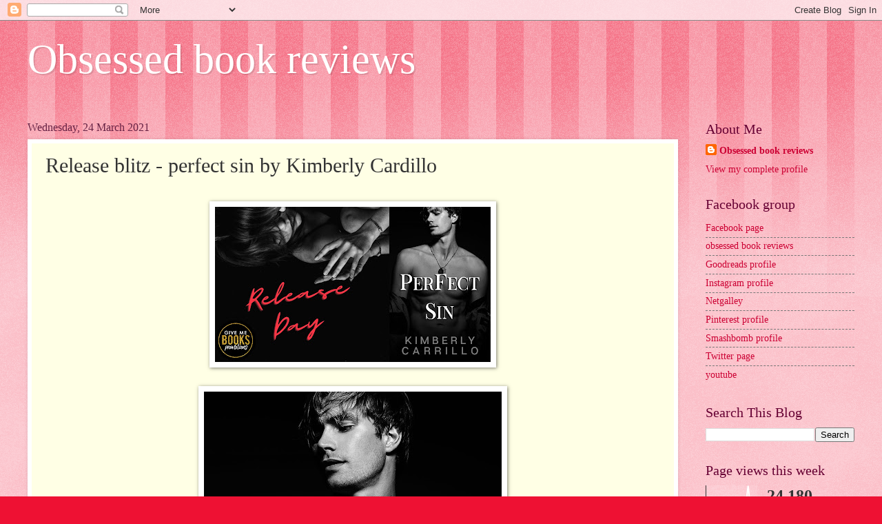

--- FILE ---
content_type: text/html; charset=UTF-8
request_url: https://www.obsessedbookreviews.com/2021/03/release-blitz-perfect-sin-by-kimberly.html
body_size: 41527
content:
<!DOCTYPE html>
<html class='v2' dir='ltr' lang='en-GB'>
<head>
<link href='https://www.blogger.com/static/v1/widgets/335934321-css_bundle_v2.css' rel='stylesheet' type='text/css'/>
<meta content='width=1100' name='viewport'/>
<meta content='text/html; charset=UTF-8' http-equiv='Content-Type'/>
<meta content='blogger' name='generator'/>
<link href='https://www.obsessedbookreviews.com/favicon.ico' rel='icon' type='image/x-icon'/>
<link href='https://www.obsessedbookreviews.com/2021/03/release-blitz-perfect-sin-by-kimberly.html' rel='canonical'/>
<link rel="alternate" type="application/atom+xml" title="Obsessed book reviews - Atom" href="https://www.obsessedbookreviews.com/feeds/posts/default" />
<link rel="alternate" type="application/rss+xml" title="Obsessed book reviews - RSS" href="https://www.obsessedbookreviews.com/feeds/posts/default?alt=rss" />
<link rel="service.post" type="application/atom+xml" title="Obsessed book reviews - Atom" href="https://www.blogger.com/feeds/3760964563252982237/posts/default" />

<link rel="alternate" type="application/atom+xml" title="Obsessed book reviews - Atom" href="https://www.obsessedbookreviews.com/feeds/8938647815643425743/comments/default" />
<!--Can't find substitution for tag [blog.ieCssRetrofitLinks]-->
<link href='https://blogger.googleusercontent.com/img/b/R29vZ2xl/AVvXsEjC9KUqqp30NjDqFwTZvWopl8f2Ej8K0X1EwzfgU4I9z1g5wsDpwELwNVva_bo3q9_ZhaM-qwrPEcEbxPQXfAhP8oPH43WmJ-8t6aa0NbDMfaxUVXMXc2W0pljmoa7W3_UQxatDtv42RxA/w400-h225/RB+Banner.jpg' rel='image_src'/>
<meta content='https://www.obsessedbookreviews.com/2021/03/release-blitz-perfect-sin-by-kimberly.html' property='og:url'/>
<meta content='Release blitz - perfect sin by Kimberly Cardillo' property='og:title'/>
<meta content='   Title: Perfect Sin  Series: Pretty Monsters Trilogy #2   Author: Kimberly Carrillo   Genre: Dark Romance/Romantic Suspense  Release Date:...' property='og:description'/>
<meta content='https://blogger.googleusercontent.com/img/b/R29vZ2xl/AVvXsEjC9KUqqp30NjDqFwTZvWopl8f2Ej8K0X1EwzfgU4I9z1g5wsDpwELwNVva_bo3q9_ZhaM-qwrPEcEbxPQXfAhP8oPH43WmJ-8t6aa0NbDMfaxUVXMXc2W0pljmoa7W3_UQxatDtv42RxA/w1200-h630-p-k-no-nu/RB+Banner.jpg' property='og:image'/>
<title>Obsessed book reviews: Release blitz - perfect sin by Kimberly Cardillo</title>
<style id='page-skin-1' type='text/css'><!--
/*
-----------------------------------------------
Blogger Template Style
Name:     Watermark
Designer: Blogger
URL:      www.blogger.com
----------------------------------------------- */
/* Use this with templates/1ktemplate-*.html */
/* Content
----------------------------------------------- */
body {
font: normal normal 15px Georgia, Utopia, 'Palatino Linotype', Palatino, serif;
color: #333333;
background: #ee1133 url(https://resources.blogblog.com/blogblog/data/1kt/watermark/body_background_bubblegum.png) repeat scroll top center;
}
html body .content-outer {
min-width: 0;
max-width: 100%;
width: 100%;
}
.content-outer {
font-size: 92%;
}
a:link {
text-decoration:none;
color: #cc0033;
}
a:visited {
text-decoration:none;
color: #aa0033;
}
a:hover {
text-decoration:underline;
color: #aa0033;
}
.body-fauxcolumns .cap-top {
margin-top: 30px;
background: #ee1133 url(https://resources.blogblog.com/blogblog/data/1kt/watermark/body_overlay_bubblegum.png) repeat-x scroll top left;
height: 400px;
}
.content-inner {
padding: 0;
}
/* Header
----------------------------------------------- */
.header-inner .Header .titlewrapper,
.header-inner .Header .descriptionwrapper {
padding-left: 20px;
padding-right: 20px;
}
.Header h1 {
font: normal normal 60px Georgia, Utopia, 'Palatino Linotype', Palatino, serif;
color: #ffffff;
text-shadow: 2px 2px rgba(0, 0, 0, .1);
}
.Header h1 a {
color: #ffffff;
}
.Header .description {
font-size: 140%;
color: #ffffff;
}
/* Tabs
----------------------------------------------- */
.tabs-inner .section {
margin: 0 20px;
}
.tabs-inner .PageList, .tabs-inner .LinkList, .tabs-inner .Labels {
margin-left: -11px;
margin-right: -11px;
background-color: #ffdd99;
border-top: 3px solid #ffffff;
border-bottom: 3px solid #ffffff;
-moz-box-shadow: 0 0 10px rgba(0, 0, 0, .3);
-webkit-box-shadow: 0 0 10px rgba(0, 0, 0, .3);
-goog-ms-box-shadow: 0 0 10px rgba(0, 0, 0, .3);
box-shadow: 0 0 10px rgba(0, 0, 0, .3);
}
.tabs-inner .PageList .widget-content,
.tabs-inner .LinkList .widget-content,
.tabs-inner .Labels .widget-content {
margin: -3px -11px;
background: transparent url(https://resources.blogblog.com/blogblog/data/1kt/watermark/tabs_background_right_bubblegum.png)  no-repeat scroll right;
}
.tabs-inner .widget ul {
padding: 2px 25px;
max-height: 34px;
background: transparent url(https://resources.blogblog.com/blogblog/data/1kt/watermark/tabs_background_left_bubblegum.png) no-repeat scroll left;
}
.tabs-inner .widget li {
border: none;
}
.tabs-inner .widget li a {
display: inline-block;
padding: .25em 1em;
font: normal normal 20px Georgia, Utopia, 'Palatino Linotype', Palatino, serif;
color: #cc0033;
border-right: 1px solid transparent;
}
.tabs-inner .widget li:first-child a {
border-left: 1px solid transparent;
}
.tabs-inner .widget li.selected a, .tabs-inner .widget li a:hover {
color: #660000;
}
/* Headings
----------------------------------------------- */
h2 {
font: normal normal 20px Georgia, Utopia, 'Palatino Linotype', Palatino, serif;
color: #660033;
margin: 0 0 .5em;
}
h2.date-header {
font: normal normal 16px Georgia, Utopia, 'Palatino Linotype', Palatino, serif;
color: #662244;
}
/* Main
----------------------------------------------- */
.main-inner .column-center-inner,
.main-inner .column-left-inner,
.main-inner .column-right-inner {
padding: 0 5px;
}
.main-outer {
margin-top: 0;
background: transparent none no-repeat scroll top left;
}
.main-inner {
padding-top: 30px;
}
.main-cap-top {
position: relative;
}
.main-cap-top .cap-right {
position: absolute;
height: 0;
width: 100%;
bottom: 0;
background: transparent none repeat-x scroll bottom center;
}
.main-cap-top .cap-left {
position: absolute;
height: 245px;
width: 280px;
right: 0;
bottom: 0;
background: transparent none no-repeat scroll bottom left;
}
/* Posts
----------------------------------------------- */
.post-outer {
padding: 15px 20px;
margin: 0 0 25px;
background: #ffffe5 none repeat scroll top left;
_background-image: none;
border: solid 6px #ffffff;
-moz-box-shadow: 0 0 5px rgba(0, 0, 0, .1);
-webkit-box-shadow: 0 0 5px rgba(0, 0, 0, .1);
-goog-ms-box-shadow: 0 0 5px rgba(0, 0, 0, .1);
box-shadow: 0 0 5px rgba(0, 0, 0, .1);
}
h3.post-title {
font: normal normal 30px Georgia, Utopia, 'Palatino Linotype', Palatino, serif;
margin: 0;
}
.comments h4 {
font: normal normal 30px Georgia, Utopia, 'Palatino Linotype', Palatino, serif;
margin: 1em 0 0;
}
.post-body {
font-size: 105%;
line-height: 1.5;
position: relative;
}
.post-header {
margin: 0 0 1em;
color: #997755;
}
.post-footer {
margin: 10px 0 0;
padding: 10px 0 0;
color: #997755;
border-top: dashed 1px #777777;
}
#blog-pager {
font-size: 140%
}
#comments .comment-author {
padding-top: 1.5em;
border-top: dashed 1px #777777;
background-position: 0 1.5em;
}
#comments .comment-author:first-child {
padding-top: 0;
border-top: none;
}
.avatar-image-container {
margin: .2em 0 0;
}
/* Comments
----------------------------------------------- */
.comments .comments-content .icon.blog-author {
background-repeat: no-repeat;
background-image: url([data-uri]);
}
.comments .comments-content .loadmore a {
border-top: 1px solid #777777;
border-bottom: 1px solid #777777;
}
.comments .continue {
border-top: 2px solid #777777;
}
/* Widgets
----------------------------------------------- */
.widget ul, .widget #ArchiveList ul.flat {
padding: 0;
list-style: none;
}
.widget ul li, .widget #ArchiveList ul.flat li {
padding: .35em 0;
text-indent: 0;
border-top: dashed 1px #777777;
}
.widget ul li:first-child, .widget #ArchiveList ul.flat li:first-child {
border-top: none;
}
.widget .post-body ul {
list-style: disc;
}
.widget .post-body ul li {
border: none;
}
.widget .zippy {
color: #777777;
}
.post-body img, .post-body .tr-caption-container, .Profile img, .Image img,
.BlogList .item-thumbnail img {
padding: 5px;
background: #fff;
-moz-box-shadow: 1px 1px 5px rgba(0, 0, 0, .5);
-webkit-box-shadow: 1px 1px 5px rgba(0, 0, 0, .5);
-goog-ms-box-shadow: 1px 1px 5px rgba(0, 0, 0, .5);
box-shadow: 1px 1px 5px rgba(0, 0, 0, .5);
}
.post-body img, .post-body .tr-caption-container {
padding: 8px;
}
.post-body .tr-caption-container {
color: #333333;
}
.post-body .tr-caption-container img {
padding: 0;
background: transparent;
border: none;
-moz-box-shadow: 0 0 0 rgba(0, 0, 0, .1);
-webkit-box-shadow: 0 0 0 rgba(0, 0, 0, .1);
-goog-ms-box-shadow: 0 0 0 rgba(0, 0, 0, .1);
box-shadow: 0 0 0 rgba(0, 0, 0, .1);
}
/* Footer
----------------------------------------------- */
.footer-outer {
color:#333333;
background: #ffcccc url(https://resources.blogblog.com/blogblog/data/1kt/watermark/body_background_birds.png) repeat scroll top left;
}
.footer-outer a {
color: #cc0033;
}
.footer-outer a:visited {
color: #aa0033;
}
.footer-outer a:hover {
color: #aa0033;
}
.footer-outer .widget h2 {
color: #660033;
}
/* Mobile
----------------------------------------------- */
body.mobile  {
background-size: 100% auto;
}
.mobile .body-fauxcolumn-outer {
background: transparent none repeat scroll top left;
}
html .mobile .mobile-date-outer {
border-bottom: none;
background: #ffffe5 none repeat scroll top left;
_background-image: none;
margin-bottom: 10px;
}
.mobile .main-inner .date-outer {
padding: 0;
}
.mobile .main-inner .date-header {
margin: 10px;
}
.mobile .main-cap-top {
z-index: -1;
}
.mobile .content-outer {
font-size: 100%;
}
.mobile .post-outer {
padding: 10px;
}
.mobile .main-cap-top .cap-left {
background: transparent none no-repeat scroll bottom left;
}
.mobile .body-fauxcolumns .cap-top {
margin: 0;
}
.mobile-link-button {
background: #ffffe5 none repeat scroll top left;
}
.mobile-link-button a:link, .mobile-link-button a:visited {
color: #cc0033;
}
.mobile-index-date .date-header {
color: #662244;
}
.mobile-index-contents {
color: #333333;
}
.mobile .tabs-inner .section {
margin: 0;
}
.mobile .tabs-inner .PageList {
margin-left: 0;
margin-right: 0;
}
.mobile .tabs-inner .PageList .widget-content {
margin: 0;
color: #660000;
background: #ffffe5 none repeat scroll top left;
}
.mobile .tabs-inner .PageList .widget-content .pagelist-arrow {
border-left: 1px solid transparent;
}

--></style>
<style id='template-skin-1' type='text/css'><!--
body {
min-width: 1240px;
}
.content-outer, .content-fauxcolumn-outer, .region-inner {
min-width: 1240px;
max-width: 1240px;
_width: 1240px;
}
.main-inner .columns {
padding-left: 0px;
padding-right: 256px;
}
.main-inner .fauxcolumn-center-outer {
left: 0px;
right: 256px;
/* IE6 does not respect left and right together */
_width: expression(this.parentNode.offsetWidth -
parseInt("0px") -
parseInt("256px") + 'px');
}
.main-inner .fauxcolumn-left-outer {
width: 0px;
}
.main-inner .fauxcolumn-right-outer {
width: 256px;
}
.main-inner .column-left-outer {
width: 0px;
right: 100%;
margin-left: -0px;
}
.main-inner .column-right-outer {
width: 256px;
margin-right: -256px;
}
#layout {
min-width: 0;
}
#layout .content-outer {
min-width: 0;
width: 800px;
}
#layout .region-inner {
min-width: 0;
width: auto;
}
body#layout div.add_widget {
padding: 8px;
}
body#layout div.add_widget a {
margin-left: 32px;
}
--></style>
<link href='https://www.blogger.com/dyn-css/authorization.css?targetBlogID=3760964563252982237&amp;zx=bf2ac923-0411-4666-acd3-308c8a2eab92' media='none' onload='if(media!=&#39;all&#39;)media=&#39;all&#39;' rel='stylesheet'/><noscript><link href='https://www.blogger.com/dyn-css/authorization.css?targetBlogID=3760964563252982237&amp;zx=bf2ac923-0411-4666-acd3-308c8a2eab92' rel='stylesheet'/></noscript>
<meta name='google-adsense-platform-account' content='ca-host-pub-1556223355139109'/>
<meta name='google-adsense-platform-domain' content='blogspot.com'/>

<!-- data-ad-client=ca-pub-7834017456129527 -->

</head>
<body class='loading variant-bubblegum'>
<div class='navbar section' id='navbar' name='Navbar'><div class='widget Navbar' data-version='1' id='Navbar1'><script type="text/javascript">
    function setAttributeOnload(object, attribute, val) {
      if(window.addEventListener) {
        window.addEventListener('load',
          function(){ object[attribute] = val; }, false);
      } else {
        window.attachEvent('onload', function(){ object[attribute] = val; });
      }
    }
  </script>
<div id="navbar-iframe-container"></div>
<script type="text/javascript" src="https://apis.google.com/js/platform.js"></script>
<script type="text/javascript">
      gapi.load("gapi.iframes:gapi.iframes.style.bubble", function() {
        if (gapi.iframes && gapi.iframes.getContext) {
          gapi.iframes.getContext().openChild({
              url: 'https://www.blogger.com/navbar/3760964563252982237?po\x3d8938647815643425743\x26origin\x3dhttps://www.obsessedbookreviews.com',
              where: document.getElementById("navbar-iframe-container"),
              id: "navbar-iframe"
          });
        }
      });
    </script><script type="text/javascript">
(function() {
var script = document.createElement('script');
script.type = 'text/javascript';
script.src = '//pagead2.googlesyndication.com/pagead/js/google_top_exp.js';
var head = document.getElementsByTagName('head')[0];
if (head) {
head.appendChild(script);
}})();
</script>
</div></div>
<div class='body-fauxcolumns'>
<div class='fauxcolumn-outer body-fauxcolumn-outer'>
<div class='cap-top'>
<div class='cap-left'></div>
<div class='cap-right'></div>
</div>
<div class='fauxborder-left'>
<div class='fauxborder-right'></div>
<div class='fauxcolumn-inner'>
</div>
</div>
<div class='cap-bottom'>
<div class='cap-left'></div>
<div class='cap-right'></div>
</div>
</div>
</div>
<div class='content'>
<div class='content-fauxcolumns'>
<div class='fauxcolumn-outer content-fauxcolumn-outer'>
<div class='cap-top'>
<div class='cap-left'></div>
<div class='cap-right'></div>
</div>
<div class='fauxborder-left'>
<div class='fauxborder-right'></div>
<div class='fauxcolumn-inner'>
</div>
</div>
<div class='cap-bottom'>
<div class='cap-left'></div>
<div class='cap-right'></div>
</div>
</div>
</div>
<div class='content-outer'>
<div class='content-cap-top cap-top'>
<div class='cap-left'></div>
<div class='cap-right'></div>
</div>
<div class='fauxborder-left content-fauxborder-left'>
<div class='fauxborder-right content-fauxborder-right'></div>
<div class='content-inner'>
<header>
<div class='header-outer'>
<div class='header-cap-top cap-top'>
<div class='cap-left'></div>
<div class='cap-right'></div>
</div>
<div class='fauxborder-left header-fauxborder-left'>
<div class='fauxborder-right header-fauxborder-right'></div>
<div class='region-inner header-inner'>
<div class='header section' id='header' name='Header'><div class='widget Header' data-version='1' id='Header1'>
<div id='header-inner'>
<div class='titlewrapper'>
<h1 class='title'>
<a href='https://www.obsessedbookreviews.com/'>
Obsessed book reviews
</a>
</h1>
</div>
<div class='descriptionwrapper'>
<p class='description'><span>
</span></p>
</div>
</div>
</div></div>
</div>
</div>
<div class='header-cap-bottom cap-bottom'>
<div class='cap-left'></div>
<div class='cap-right'></div>
</div>
</div>
</header>
<div class='tabs-outer'>
<div class='tabs-cap-top cap-top'>
<div class='cap-left'></div>
<div class='cap-right'></div>
</div>
<div class='fauxborder-left tabs-fauxborder-left'>
<div class='fauxborder-right tabs-fauxborder-right'></div>
<div class='region-inner tabs-inner'>
<div class='tabs no-items section' id='crosscol' name='Cross-column'></div>
<div class='tabs no-items section' id='crosscol-overflow' name='Cross-Column 2'></div>
</div>
</div>
<div class='tabs-cap-bottom cap-bottom'>
<div class='cap-left'></div>
<div class='cap-right'></div>
</div>
</div>
<div class='main-outer'>
<div class='main-cap-top cap-top'>
<div class='cap-left'></div>
<div class='cap-right'></div>
</div>
<div class='fauxborder-left main-fauxborder-left'>
<div class='fauxborder-right main-fauxborder-right'></div>
<div class='region-inner main-inner'>
<div class='columns fauxcolumns'>
<div class='fauxcolumn-outer fauxcolumn-center-outer'>
<div class='cap-top'>
<div class='cap-left'></div>
<div class='cap-right'></div>
</div>
<div class='fauxborder-left'>
<div class='fauxborder-right'></div>
<div class='fauxcolumn-inner'>
</div>
</div>
<div class='cap-bottom'>
<div class='cap-left'></div>
<div class='cap-right'></div>
</div>
</div>
<div class='fauxcolumn-outer fauxcolumn-left-outer'>
<div class='cap-top'>
<div class='cap-left'></div>
<div class='cap-right'></div>
</div>
<div class='fauxborder-left'>
<div class='fauxborder-right'></div>
<div class='fauxcolumn-inner'>
</div>
</div>
<div class='cap-bottom'>
<div class='cap-left'></div>
<div class='cap-right'></div>
</div>
</div>
<div class='fauxcolumn-outer fauxcolumn-right-outer'>
<div class='cap-top'>
<div class='cap-left'></div>
<div class='cap-right'></div>
</div>
<div class='fauxborder-left'>
<div class='fauxborder-right'></div>
<div class='fauxcolumn-inner'>
</div>
</div>
<div class='cap-bottom'>
<div class='cap-left'></div>
<div class='cap-right'></div>
</div>
</div>
<!-- corrects IE6 width calculation -->
<div class='columns-inner'>
<div class='column-center-outer'>
<div class='column-center-inner'>
<div class='main section' id='main' name='Main'><div class='widget Blog' data-version='1' id='Blog1'>
<div class='blog-posts hfeed'>

          <div class="date-outer">
        
<h2 class='date-header'><span>Wednesday, 24 March 2021</span></h2>

          <div class="date-posts">
        
<div class='post-outer'>
<div class='post hentry uncustomized-post-template' itemprop='blogPost' itemscope='itemscope' itemtype='http://schema.org/BlogPosting'>
<meta content='https://blogger.googleusercontent.com/img/b/R29vZ2xl/AVvXsEjC9KUqqp30NjDqFwTZvWopl8f2Ej8K0X1EwzfgU4I9z1g5wsDpwELwNVva_bo3q9_ZhaM-qwrPEcEbxPQXfAhP8oPH43WmJ-8t6aa0NbDMfaxUVXMXc2W0pljmoa7W3_UQxatDtv42RxA/w400-h225/RB+Banner.jpg' itemprop='image_url'/>
<meta content='3760964563252982237' itemprop='blogId'/>
<meta content='8938647815643425743' itemprop='postId'/>
<a name='8938647815643425743'></a>
<h3 class='post-title entry-title' itemprop='name'>
Release blitz - perfect sin by Kimberly Cardillo
</h3>
<div class='post-header'>
<div class='post-header-line-1'></div>
</div>
<div class='post-body entry-content' id='post-body-8938647815643425743' itemprop='description articleBody'>
<br />
<div class="separator" style="clear: both; text-align: center;"><a href="https://blogger.googleusercontent.com/img/b/R29vZ2xl/AVvXsEjC9KUqqp30NjDqFwTZvWopl8f2Ej8K0X1EwzfgU4I9z1g5wsDpwELwNVva_bo3q9_ZhaM-qwrPEcEbxPQXfAhP8oPH43WmJ-8t6aa0NbDMfaxUVXMXc2W0pljmoa7W3_UQxatDtv42RxA/s1920/RB+Banner.jpg" style="margin-left: 1em; margin-right: 1em;"><img border="0" data-original-height="1080" data-original-width="1920" height="225" src="https://blogger.googleusercontent.com/img/b/R29vZ2xl/AVvXsEjC9KUqqp30NjDqFwTZvWopl8f2Ej8K0X1EwzfgU4I9z1g5wsDpwELwNVva_bo3q9_ZhaM-qwrPEcEbxPQXfAhP8oPH43WmJ-8t6aa0NbDMfaxUVXMXc2W0pljmoa7W3_UQxatDtv42RxA/w400-h225/RB+Banner.jpg" width="400" /></a></div><div class="separator" style="clear: both; text-align: center;"><br /></div><div class="separator" style="clear: both; text-align: center;"><a href="https://blogger.googleusercontent.com/img/b/R29vZ2xl/AVvXsEiUrfswRDxnUgGHzTxmAfyIo7RBg4tmWz-VQgNF4nDT76aswN_QVsAUdxvCeRDZV-rtZzebh1XY65GS3TXeUy7aPSgHGz_uDdI-UWDofXhPvA4Sse8bF7k0pQSM2KW_HPqB6cXmQn3kBEM/s2048/Perfect+Sin+Ebook+Cover.jpg" style="margin-left: 1em; margin-right: 1em;"><img border="0" data-original-height="2048" data-original-width="1383" height="640" src="https://blogger.googleusercontent.com/img/b/R29vZ2xl/AVvXsEiUrfswRDxnUgGHzTxmAfyIo7RBg4tmWz-VQgNF4nDT76aswN_QVsAUdxvCeRDZV-rtZzebh1XY65GS3TXeUy7aPSgHGz_uDdI-UWDofXhPvA4Sse8bF7k0pQSM2KW_HPqB6cXmQn3kBEM/w432-h640/Perfect+Sin+Ebook+Cover.jpg" width="432" /></a></div><div class="separator" style="clear: both; text-align: center;"><br /></div>
<div style="text-align: center;">
<span style="font-family: arial; font-size: large;"><b><span><span face="&quot;arial&quot; , &quot;helvetica&quot; , sans-serif">Title: Perfect Sin</span></span></b><br />
<b><span><span face="&quot;arial&quot; , &quot;helvetica&quot; , sans-serif">Series: Pretty Monsters Trilogy #2</span></span></b></span></div>
<div style="text-align: center;">
<b><span style="font-size: large;"><span style="font-family: arial;">Author: Kimberly Carrillo</span></span></b></div>
<div style="text-align: center;">
<span style="font-family: arial; font-size: large;"><b><span><span face="&quot;arial&quot; , &quot;helvetica&quot; , sans-serif">Genre: Dark Romance/Romantic Suspense</span></span></b></span></div><div style="text-align: center;"><span style="font-family: arial; font-size: large;">
<b><span><span face="&quot;arial&quot; , &quot;helvetica&quot; , sans-serif">Release Date: March 24, 2021</span></span></b></span><br />
<br /></div>
<div>
<div style="text-align: center;"><br /></div>
</div>
<div class="separator" style="clear: both; text-align: center;"><b style="font-family: helvetica; font-size: 32px;"><span style="color: #7e7e7e;">BLURB</span></b></div>
<br /><div style="text-align: justify;"><span style="font-family: arial;"><span style="font-size: large;">You can't run from your problems. A fact we learned at the end of a gun. Not unlike most of my life's lessons.</span></span></div><span style="font-family: arial; font-size: large;"><div style="text-align: justify;"><br /></div> <div style="text-align: justify;">Raven falls back in the clutches of her father, and in order to save her, I'll have to make a deal with the devil incarnate, Damien Blackthorne.</div> <div style="text-align: justify;"><br /></div><div style="text-align: justify;">Once I learn the secrets of my past, I'll have to decide, am I a monster or her dark prince?</div> <div style="text-align: justify;"><br /></div><div style="text-align: justify;">For her, I'll give everything. She's my salvation, and I'm her perfect Sin.</div></span>
<div class="MsoNormal">
<br /></div><div class="MsoNormal"><br /></div>
<div style="text-align: center;">
<a href="https://www.goodreads.com/book/show/55046546-perfect-sin " target="_blank"><span><b><span style="font-size: x-large;"><span style="color: #7e7e7e; font-family: arial;">ADD TO GOODREADS</span></span></b></span></a><br />
<br /></div>
<br />
<div>
<div class="separator" style="clear: both; text-align: center;"><a href="https://blogger.googleusercontent.com/img/b/R29vZ2xl/AVvXsEiNAwa9VYcSyt9_W4RLcWvrhlGQGjB6WQ5RuL4aIbfgK31s-iv5Jqons2Gf-3M9CTSHnPDBHRIpb7gBr68tqIEepivIF8hxsWDY0uCWnmntxbYa0bggMltMPS4p-5RuraGx7mQbMSsLU_0/s940/Perfect+Sin+Now+Live.png" style="margin-left: 1em; margin-right: 1em;"><img border="0" data-original-height="788" data-original-width="940" height="335" src="https://blogger.googleusercontent.com/img/b/R29vZ2xl/AVvXsEiNAwa9VYcSyt9_W4RLcWvrhlGQGjB6WQ5RuL4aIbfgK31s-iv5Jqons2Gf-3M9CTSHnPDBHRIpb7gBr68tqIEepivIF8hxsWDY0uCWnmntxbYa0bggMltMPS4p-5RuraGx7mQbMSsLU_0/w400-h335/Perfect+Sin+Now+Live.png" width="400" /></a></div><br /><div class="separator" style="clear: both; text-align: center;"><br /></div>
<div class="separator" style="clear: both; text-align: center;">
<br /></div>
<div class="separator" style="clear: both; text-align: center;"><b style="font-family: helvetica; font-size: 32px;"><span style="color: #7e7e7e;">PURCHASE LINKS</span></b></div>
<div class="separator" style="clear: both; text-align: center;"><br /></div>
<div class="separator" style="clear: both; text-align: center;"><b style="font-family: arial;"><span style="font-size: x-large;">AMAZON&nbsp;<a href="https://amzn.to/38Q7vDM ">US</a>&nbsp;/&nbsp;<a href="https://amzn.to/3tw0Bf6 ">U</a></span></b><b style="font-family: arial;"><span style="font-size: x-large;"><a href="https://amzn.to/3tw0Bf6 ">K</a>&nbsp;/&nbsp;<a href="https://amzn.to/3vCG2Q3 ">CA</a>&nbsp;/&nbsp;<a href="https://amzn.to/2P5jKFv ">AU</a></span></b></div><div class="separator" style="clear: both; text-align: center;"><br /></div><div class="separator" style="clear: both; text-align: center;"><span style="font-family: arial; font-size: large;"><b>Free in Kindle Unlimited</b></span></div><div class="separator" style="clear: both; text-align: center;"><br /></div><div class="separator" style="clear: both; text-align: center;"><br /></div>
<div class="separator" style="clear: both; text-align: center;">
<br /></div>
<div class="separator" style="clear: both; text-align: center;"><a href="https://blogger.googleusercontent.com/img/b/R29vZ2xl/AVvXsEjVV2xBaK41D592BEolfO5fbJVzFrr-yTUr8-5VhQt_NemaY-CTsXg1vWJW7bUTr5m96BrFHQZB0cJImYCHBNvvvjWNI01rff2rDFE9_-EpS-t-gad9OdRo5bo0xLtpjAjwY-3vVAzH08E/s940/Perfect+Sin+Teaser+4.png" style="margin-left: 1em; margin-right: 1em;"><img border="0" data-original-height="788" data-original-width="940" height="335" src="https://blogger.googleusercontent.com/img/b/R29vZ2xl/AVvXsEjVV2xBaK41D592BEolfO5fbJVzFrr-yTUr8-5VhQt_NemaY-CTsXg1vWJW7bUTr5m96BrFHQZB0cJImYCHBNvvvjWNI01rff2rDFE9_-EpS-t-gad9OdRo5bo0xLtpjAjwY-3vVAzH08E/w400-h335/Perfect+Sin+Teaser+4.png" width="400" /></a></div><br /><div class="separator" style="clear: both; text-align: center;"><br /></div>
<div class="separator" style="clear: both; text-align: center;">
<br /></div>
<div class="separator" style="clear: both; text-align: center;"><b style="font-family: helvetica; font-size: 32px;"><span style="color: #7e7e7e;">ALSO AVAILABLE</span></b></div>
<div class="separator" style="clear: both; text-align: center;">
<br /></div>
<div class="separator" style="clear: both; text-align: center;"><a href="https://blogger.googleusercontent.com/img/b/R29vZ2xl/AVvXsEj9KvoM7OXGrfuo1lllXDNxLMJPgjv2Z9ELIddkD5-AVQw5rrWmk2JEJqaDQ39n61SVqVHWuPhLvg4f-glVqYA6ecJ9eBsRad_shOMc9D6SQ6X6-GUbHstMDYxDzLSNPI-YeRhm2WKxsXc/s2048/Pretty+Monsters+Ebook+Cover.jpeg" style="margin-left: 1em; margin-right: 1em;"><img border="0" data-original-height="2048" data-original-width="1383" height="400" src="https://blogger.googleusercontent.com/img/b/R29vZ2xl/AVvXsEj9KvoM7OXGrfuo1lllXDNxLMJPgjv2Z9ELIddkD5-AVQw5rrWmk2JEJqaDQ39n61SVqVHWuPhLvg4f-glVqYA6ecJ9eBsRad_shOMc9D6SQ6X6-GUbHstMDYxDzLSNPI-YeRhm2WKxsXc/w270-h400/Pretty+Monsters+Ebook+Cover.jpeg" width="270" /></a></div><br /><div class="separator" style="clear: both; text-align: center;"><span style="font-family: arial; font-size: large;"><b>FREE for a limited time!</b></span></div><div class="MsoNormal" style="text-align: start;"><div style="text-align: center;"><br />
<span style="font-family: arial; font-size: x-large;"><b>AMAZON <a href="https://amzn.to/38S2hYj ">US</a> / <span id="goog_648224773"></span><a href="https://amzn.to/3rSBeDI ">UK</a><span id="goog_648224774"></span> / <a href="https://amzn.to/3tssioY ">CA</a> / <a href="https://amzn.to/2P27GoC ">AU</a></b></span><br />
<br /><span style="font-family: arial; font-size: large;"><b>Always free in Kindle Unlimited</b></span><br /><br /><br /><br /></div><div class="separator" style="clear: both; text-align: center;"><a href="https://blogger.googleusercontent.com/img/b/R29vZ2xl/AVvXsEjEdYzVOWYxJ92S40Bt3GnMiTHpSJsADvB23WdmTQ4Qs6tepHWU81nrgmFrVzsJlOd1L8pGP9B_dgouJdZicVP_GiVpwgyyDE8QUL0Kl2_JO882_q2ZBLDuPtxYASPK2axulKI_A9EjcZM/s940/Pretty+Monsters+Trilogy.jpg" style="margin-left: 1em; margin-right: 1em;"><img border="0" data-original-height="788" data-original-width="940" height="335" src="https://blogger.googleusercontent.com/img/b/R29vZ2xl/AVvXsEjEdYzVOWYxJ92S40Bt3GnMiTHpSJsADvB23WdmTQ4Qs6tepHWU81nrgmFrVzsJlOd1L8pGP9B_dgouJdZicVP_GiVpwgyyDE8QUL0Kl2_JO882_q2ZBLDuPtxYASPK2axulKI_A9EjcZM/w400-h335/Pretty+Monsters+Trilogy.jpg" width="400" /></a></div><br /><div class="separator" style="clear: both; text-align: center;"><br /></div><div class="separator" style="clear: both; text-align: center;"><br /></div><div class="separator" style="clear: both; text-align: center;"><b style="font-family: helvetica; font-size: 32px;"><span style="color: #7e7e7e;">AUTHOR BIO</span></b></div></div>
</div>
<br /><div style="text-align: justify;"><span style="font-family: arial;"><span style="font-size: large;">Kimberly Carrillo is a storyteller from the Pacific Northwest, currently living in a small town with her teenage son and a house full of pets. The author of the romantic suspense Destroy Series, and other books, Kimberly writes tales of beautiful, messy love. When she isn&#8217;t reading or out supporting her son at sports events she can be found moving a cat off her keyboard so she can help the heroine find the love that she deserves.</span></span></div><div style="text-align: justify;">
</div>
<div class="MsoNormal">
<div style="text-align: center;">
<br />
<br /></div>
</div>
<div class="separator" style="clear: both; text-align: center;"><b style="font-family: helvetica; font-size: 32px;"><span style="color: #7e7e7e;">AUTHOR LINKS</span></b></div>
<div class="separator" style="clear: both; text-align: center;">
<br /></div>
<div class="separator" style="clear: both; text-align: center;"><span style="font-family: arial; font-size: x-large;"><b><a href="https://www.instagram.com/kdcarrilloauthor ">INSTAGRAM</a></b></span></div><div class="separator" style="clear: both; text-align: center;"><span style="font-family: arial; font-size: x-large;"><b><a href="https://twitter.com/authkdcarrillo ">TWITTER</a></b></span></div><div class="separator" style="clear: both; text-align: center;"><span style="font-family: arial; font-size: x-large;"><b><a href="https://www.facebook.com/kdcarrilloauthor ">FACEBOOK</a></b></span></div><div class="separator" style="clear: both; text-align: center;"><span style="font-family: arial; font-size: x-large;"><b><a href="https://www.facebook.com/groups/1760219124205962 ">FACEBOOK GROUP</a></b></span></div><div class="separator" style="clear: both; text-align: center;"><span style="font-family: arial; font-size: x-large;"><b><a href="https://www.bookbub.com/authors/kimberly-carrillo ">BOOKBUB</a></b></span></div><div class="separator" style="clear: both; text-align: center;"><span style="font-family: arial; font-size: x-large;"><b><a href="http://www.kimberlycarrilloauthor.com ">WEBSITE</a></b></span></div>
<div style="text-align: center;">
<div class="separator" style="clear: both; text-align: center;"><br /></div><div class="separator" style="clear: both; text-align: center;"><br /></div><div class="separator" style="clear: both; text-align: center;"><a href="https://blogger.googleusercontent.com/img/b/R29vZ2xl/AVvXsEjPzREG3DaBWFagXxg3sH5w7_BLfAHmQX8MAYG3T__g85fFgHkNBdj2b8wTFqCDpmqZEAe4Q5cH8AbFXY5rs_T62uJRRWfZNML2ALml7VO-yGIsQmK79DQb9X9f9ka1Z08TJrRc1n1hFPw/s1080/Perfect+Sin+Teaser+5.png" style="margin-left: 1em; margin-right: 1em;"><img border="0" data-original-height="1080" data-original-width="1080" height="400" src="https://blogger.googleusercontent.com/img/b/R29vZ2xl/AVvXsEjPzREG3DaBWFagXxg3sH5w7_BLfAHmQX8MAYG3T__g85fFgHkNBdj2b8wTFqCDpmqZEAe4Q5cH8AbFXY5rs_T62uJRRWfZNML2ALml7VO-yGIsQmK79DQb9X9f9ka1Z08TJrRc1n1hFPw/w400-h400/Perfect+Sin+Teaser+5.png" width="400" /></a></div><div class="separator" style="clear: both; text-align: center;"><br /></div>
</div>
 
<div style='clear: both;'></div>
</div>
<div class='post-footer'>
<div class='post-footer-line post-footer-line-1'>
<span class='post-author vcard'>
By
<span class='fn' itemprop='author' itemscope='itemscope' itemtype='http://schema.org/Person'>
<meta content='https://www.blogger.com/profile/05558429514294980759' itemprop='url'/>
<a class='g-profile' href='https://www.blogger.com/profile/05558429514294980759' rel='author' title='author profile'>
<span itemprop='name'>Obsessed book reviews</span>
</a>
</span>
</span>
<span class='post-timestamp'>
at
<meta content='https://www.obsessedbookreviews.com/2021/03/release-blitz-perfect-sin-by-kimberly.html' itemprop='url'/>
<a class='timestamp-link' href='https://www.obsessedbookreviews.com/2021/03/release-blitz-perfect-sin-by-kimberly.html' rel='bookmark' title='permanent link'><abbr class='published' itemprop='datePublished' title='2021-03-24T14:00:00Z'>March 24, 2021</abbr></a>
</span>
<span class='post-comment-link'>
</span>
<span class='post-icons'>
<span class='item-action'>
<a href='https://www.blogger.com/email-post/3760964563252982237/8938647815643425743' title='Email Post'>
<img alt='' class='icon-action' height='13' src='https://resources.blogblog.com/img/icon18_email.gif' width='18'/>
</a>
</span>
<span class='item-control blog-admin pid-729054439'>
<a href='https://www.blogger.com/post-edit.g?blogID=3760964563252982237&postID=8938647815643425743&from=pencil' title='Edit Post'>
<img alt='' class='icon-action' height='18' src='https://resources.blogblog.com/img/icon18_edit_allbkg.gif' width='18'/>
</a>
</span>
</span>
<div class='post-share-buttons goog-inline-block'>
<a class='goog-inline-block share-button sb-email' href='https://www.blogger.com/share-post.g?blogID=3760964563252982237&postID=8938647815643425743&target=email' target='_blank' title='Email This'><span class='share-button-link-text'>Email This</span></a><a class='goog-inline-block share-button sb-blog' href='https://www.blogger.com/share-post.g?blogID=3760964563252982237&postID=8938647815643425743&target=blog' onclick='window.open(this.href, "_blank", "height=270,width=475"); return false;' target='_blank' title='BlogThis!'><span class='share-button-link-text'>BlogThis!</span></a><a class='goog-inline-block share-button sb-twitter' href='https://www.blogger.com/share-post.g?blogID=3760964563252982237&postID=8938647815643425743&target=twitter' target='_blank' title='Share to X'><span class='share-button-link-text'>Share to X</span></a><a class='goog-inline-block share-button sb-facebook' href='https://www.blogger.com/share-post.g?blogID=3760964563252982237&postID=8938647815643425743&target=facebook' onclick='window.open(this.href, "_blank", "height=430,width=640"); return false;' target='_blank' title='Share to Facebook'><span class='share-button-link-text'>Share to Facebook</span></a><a class='goog-inline-block share-button sb-pinterest' href='https://www.blogger.com/share-post.g?blogID=3760964563252982237&postID=8938647815643425743&target=pinterest' target='_blank' title='Share to Pinterest'><span class='share-button-link-text'>Share to Pinterest</span></a>
</div>
</div>
<div class='post-footer-line post-footer-line-2'>
<span class='post-labels'>
</span>
</div>
<div class='post-footer-line post-footer-line-3'>
<span class='post-location'>
</span>
</div>
</div>
</div>
<div class='comments' id='comments'>
<a name='comments'></a>
<h4>No comments:</h4>
<div id='Blog1_comments-block-wrapper'>
<dl class='avatar-comment-indent' id='comments-block'>
</dl>
</div>
<p class='comment-footer'>
<div class='comment-form'>
<a name='comment-form'></a>
<h4 id='comment-post-message'>Post a Comment</h4>
<p>
</p>
<a href='https://www.blogger.com/comment/frame/3760964563252982237?po=8938647815643425743&hl=en-GB&saa=85391&origin=https://www.obsessedbookreviews.com' id='comment-editor-src'></a>
<iframe allowtransparency='true' class='blogger-iframe-colorize blogger-comment-from-post' frameborder='0' height='410px' id='comment-editor' name='comment-editor' src='' width='100%'></iframe>
<script src='https://www.blogger.com/static/v1/jsbin/2830521187-comment_from_post_iframe.js' type='text/javascript'></script>
<script type='text/javascript'>
      BLOG_CMT_createIframe('https://www.blogger.com/rpc_relay.html');
    </script>
</div>
</p>
</div>
</div>

        </div></div>
      
</div>
<div class='blog-pager' id='blog-pager'>
<span id='blog-pager-newer-link'>
<a class='blog-pager-newer-link' href='https://www.obsessedbookreviews.com/2021/03/cover-reveal-wanted-wed-or-alive-by.html' id='Blog1_blog-pager-newer-link' title='Newer Post'>Newer Post</a>
</span>
<span id='blog-pager-older-link'>
<a class='blog-pager-older-link' href='https://www.obsessedbookreviews.com/2021/03/release-blitz-right-kind-of-wrong-by.html' id='Blog1_blog-pager-older-link' title='Older Post'>Older Post</a>
</span>
<a class='home-link' href='https://www.obsessedbookreviews.com/'>Home</a>
</div>
<div class='clear'></div>
<div class='post-feeds'>
<div class='feed-links'>
Subscribe to:
<a class='feed-link' href='https://www.obsessedbookreviews.com/feeds/8938647815643425743/comments/default' target='_blank' type='application/atom+xml'>Post Comments (Atom)</a>
</div>
</div>
</div></div>
</div>
</div>
<div class='column-left-outer'>
<div class='column-left-inner'>
<aside>
</aside>
</div>
</div>
<div class='column-right-outer'>
<div class='column-right-inner'>
<aside>
<div class='sidebar section' id='sidebar-right-1'><div class='widget Profile' data-version='1' id='Profile1'>
<h2>About Me</h2>
<div class='widget-content'>
<dl class='profile-datablock'>
<dt class='profile-data'>
<a class='profile-name-link g-profile' href='https://www.blogger.com/profile/05558429514294980759' rel='author' style='background-image: url(//www.blogger.com/img/logo-16.png);'>
Obsessed book reviews
</a>
</dt>
</dl>
<a class='profile-link' href='https://www.blogger.com/profile/05558429514294980759' rel='author'>View my complete profile</a>
<div class='clear'></div>
</div>
</div><div class='widget LinkList' data-version='1' id='LinkList1'>
<h2>Facebook group</h2>
<div class='widget-content'>
<ul>
<li><a href='https://www.facebook.com/obsessedbookreviews/'>Facebook page</a></li>
<li><a href='https://www.facebook.com/groups/366536531195884'>obsessed book reviews</a></li>
<li><a href='https://www.goodreads.com/user/show/40514335-emma-bramley'>Goodreads profile</a></li>
<li><a href='https://www.instagram.com/obsessedbookreviews/'>Instagram profile</a></li>
<li><a href='https://www.netgalley.co.uk/member/profile'>Netgalley</a></li>
<li><a href='https://www.pinterest.co.uk/obsessedbookreviews/'>Pinterest profile</a></li>
<li><a href='https://smashbomb.com/obr'>Smashbomb profile</a></li>
<li><a href='https://twitter.com/emmaeb09'>Twitter page</a></li>
<li><a href='https://www.youtube.com/channel/UCCKDwb65nfFenVWBX0fqfyQ'>youtube</a></li>
</ul>
<div class='clear'></div>
</div>
</div><div class='widget BlogSearch' data-version='1' id='BlogSearch1'>
<h2 class='title'>Search This Blog</h2>
<div class='widget-content'>
<div id='BlogSearch1_form'>
<form action='https://www.obsessedbookreviews.com/search' class='gsc-search-box' target='_top'>
<table cellpadding='0' cellspacing='0' class='gsc-search-box'>
<tbody>
<tr>
<td class='gsc-input'>
<input autocomplete='off' class='gsc-input' name='q' size='10' title='search' type='text' value=''/>
</td>
<td class='gsc-search-button'>
<input class='gsc-search-button' title='search' type='submit' value='Search'/>
</td>
</tr>
</tbody>
</table>
</form>
</div>
</div>
<div class='clear'></div>
</div><div class='widget Stats' data-version='1' id='Stats1'>
<h2>Page views this week</h2>
<div class='widget-content'>
<div id='Stats1_content' style='display: none;'>
<script src='https://www.gstatic.com/charts/loader.js' type='text/javascript'></script>
<span id='Stats1_sparklinespan' style='display:inline-block; width:75px; height:30px'></span>
<span class='counter-wrapper text-counter-wrapper' id='Stats1_totalCount'>
</span>
<div class='clear'></div>
</div>
</div>
</div><div class='widget PageList' data-version='1' id='PageList1'>
<h2>Author pages</h2>
<div class='widget-content'>
<ul>
</ul>
<div class='clear'></div>
</div>
</div><div class='widget PageList' data-version='1' id='PageList2'>
<h2>A</h2>
<div class='widget-content'>
<ul>
<li>
<a href='https://www.obsessedbookreviews.com/p/ava-harrison.html'>Ava Harrison</a>
</li>
<li>
<a href='https://www.obsessedbookreviews.com/p/ag-khaliq.html'>A.G Khaliq</a>
</li>
<li>
<a href='https://www.obsessedbookreviews.com/p/abbi-cook.html'>Abbi Cook</a>
</li>
<li>
<a href='https://www.obsessedbookreviews.com/p/adeli.html'>Adelaide Forrest</a>
</li>
<li>
<a href='https://www.obsessedbookreviews.com/p/aurura-rose-reynolds.html'>Aurora Rose reynolds</a>
</li>
<li>
<a href='https://www.obsessedbookreviews.com/p/alex-grayson.html'>Alex Grayson</a>
</li>
<li>
<a href='https://www.obsessedbookreviews.com/p/anita-de-vito.html'>Anita De Vito</a>
</li>
<li>
<a href='https://www.obsessedbookreviews.com/p/abigail-barnette.html'>Abigail Barnette</a>
</li>
<li>
<a href='https://www.obsessedbookreviews.com/p/aj-warner.html'>A.J. Warner</a>
</li>
<li>
<a href='https://www.obsessedbookreviews.com/p/alessandra-torre.html'>Alessandra Torre</a>
</li>
<li>
<a href='https://www.obsessedbookreviews.com/p/alyson-raynes.html'>Alyson Raynes</a>
</li>
<li>
<a href='https://www.obsessedbookreviews.com/p/aubrey-parker.html'>Aubrey Parker</a>
</li>
<li>
<a href='https://www.obsessedbookreviews.com/p/ali-parker.html'>Ali Parker</a>
</li>
<li>
<a href='https://www.obsessedbookreviews.com/p/am-myers.html'>A.M. Myers</a>
</li>
<li>
<a href='https://www.obsessedbookreviews.com/p/alexis-morgan.html'>Alexis Morgan</a>
</li>
<li>
<a href='https://www.obsessedbookreviews.com/p/alexis-lusonne-montgomery.html'>Alexis Lusonne Montgomery</a>
</li>
<li>
<a href='https://www.obsessedbookreviews.com/p/ana-medeiros.html'>Ana Medeiros</a>
</li>
<li>
<a href='https://www.obsessedbookreviews.com/p/aly-martinez.html'>Aly Martinez</a>
</li>
<li>
<a href='https://www.obsessedbookreviews.com/p/amy-marie.html'>Amy Marie</a>
</li>
<li>
<a href='https://www.obsessedbookreviews.com/p/ashlee-mallory.html'>Ashlee Mallory</a>
</li>
<li>
<a href='https://www.obsessedbookreviews.com/p/al-long.html'>A.L. Long</a>
</li>
<li>
<a href='https://www.obsessedbookreviews.com/p/am-johnson.html'>A.M. Johnson</a>
</li>
<li>
<a href='https://www.obsessedbookreviews.com/p/annie-jocoby.html'>Annie Jocoby</a>
</li>
<li>
<a href='https://www.obsessedbookreviews.com/p/ann-jacobs.html'>Ann Jacobs</a>
</li>
<li>
<a href='https://www.obsessedbookreviews.com/p/am-guillians.html'>A.M. Guilliams</a>
</li>
<li>
<a href='https://www.obsessedbookreviews.com/p/amy-gregory.html'>Amy Gregory</a>
</li>
<li>
<a href='https://www.obsessedbookreviews.com/p/al-goulden.html'>A.L. Goulden</a>
</li>
<li>
<a href='https://www.obsessedbookreviews.com/p/angela-fattig.html'>Angela Fattig</a>
</li>
<li>
<a href='https://www.obsessedbookreviews.com/p/aria-cole.html'>Aria Cole</a>
</li>
<li>
<a href='https://www.obsessedbookreviews.com/p/amanda-k-byrne.html'>Amanda K. Byrne</a>
</li>
<li>
<a href='https://www.obsessedbookreviews.com/p/alison-g-bailey.html'>Alison G. Bailey</a>
</li>
<li>
<a href='https://www.obsessedbookreviews.com/p/ac-arthur.html'>A.C. Arthur</a>
</li>
<li>
<a href='https://www.obsessedbookreviews.com/p/anie-michaels.html'>Anie Michaels</a>
</li>
<li>
<a href='https://www.obsessedbookreviews.com/p/alison-aimes.html'>Alison Aimes</a>
</li>
<li>
<a href='https://www.obsessedbookreviews.com/p/abbi-glines.html'>Abbi Glines</a>
</li>
<li>
<a href='https://www.obsessedbookreviews.com/p/ally-adams.html'>Ally Adams</a>
</li>
<li>
<a href='https://www.obsessedbookreviews.com/p/alder-and-holt.html'>Alder and holt</a>
</li>
<li>
<a href='https://www.obsessedbookreviews.com/p/adriana-kraft.html'>Adriana Kraft</a>
</li>
<li>
<a href='https://www.obsessedbookreviews.com/p/aria-hawthorne.html'>Aria Hawthorne</a>
</li>
<li>
<a href='https://www.obsessedbookreviews.com/p/andi-mlong.html'>Andie M.Long</a>
</li>
<li>
<a href='https://www.obsessedbookreviews.com/p/am-madden.html'>A.M. Madden</a>
</li>
<li>
<a href='https://www.obsessedbookreviews.com/p/alicia-maxwell.html'>Alicia Maxwell</a>
</li>
<li>
<a href='https://www.obsessedbookreviews.com/p/ahren-sanders.html'>Ahren Sanders</a>
</li>
<li>
<a href='https://www.obsessedbookreviews.com/p/ashlee-taylor.html'>Ashlee Taylor</a>
</li>
<li>
<a href='https://www.obsessedbookreviews.com/p/ashley-antoinette.html'>Ashley Antoinette</a>
</li>
<li>
<a href='https://www.obsessedbookreviews.com/p/anne-stone.html'>Anne Stone</a>
</li>
<li>
<a href='https://www.obsessedbookreviews.com/p/april-fire.html'>April Fire</a>
</li>
<li>
<a href='https://www.obsessedbookreviews.com/p/anne-calhoun.html'>Anne Calhoun</a>
</li>
<li>
<a href='https://www.obsessedbookreviews.com/p/aimee-noalone.html'>Aimee Noalone</a>
</li>
<li>
<a href='https://www.obsessedbookreviews.com/p/avery-flynn.html'>Avery Flynn</a>
</li>
<li>
<a href='https://www.obsessedbookreviews.com/p/allison-b-hanson.html'>Allison B. Hanson</a>
</li>
<li>
<a href='https://www.obsessedbookreviews.com/p/as-kelly.html'>A.S. Kelly</a>
</li>
<li>
<a href='https://www.obsessedbookreviews.com/p/alix-nicholas.html'>Alix Nichols</a>
</li>
<li>
<a href='https://www.obsessedbookreviews.com/p/ts-teague.html'>A.S. Teague</a>
</li>
<li>
<a href='https://www.obsessedbookreviews.com/p/about-author-usa-today-bestselling.html'>A. Zavarelli</a>
</li>
<li>
<a href='https://www.obsessedbookreviews.com/p/am-hargrove.html'>A.M. Hargrove</a>
</li>
<li>
<a href='https://www.obsessedbookreviews.com/p/amy-fellner-dominy.html'>Amy Fellner Dominy</a>
</li>
<li>
<a href='https://www.obsessedbookreviews.com/p/ariella-talix.html'>Ariella Talix</a>
</li>
<li>
<a href='https://www.obsessedbookreviews.com/p/ajme-williams.html'>Ajme Williams</a>
</li>
<li>
<a href='https://www.obsessedbookreviews.com/p/a_8.html'>Ana Simons</a>
</li>
<li>
<a href='https://www.obsessedbookreviews.com/p/aj-renee.html'>A.J. Renee</a>
</li>
<li>
<a href='https://www.obsessedbookreviews.com/p/blog-page_7.html'>Anna B. Doe</a>
</li>
<li>
<a href='https://www.obsessedbookreviews.com/p/ashlee-price_28.html'>Ashlee Price</a>
</li>
<li>
<a href='https://www.obsessedbookreviews.com/p/arlene-gonzales.html'>Arlene Gonzales</a>
</li>
<li>
<a href='https://www.obsessedbookreviews.com/p/amanda-heartley.html'>Amanda Heartley</a>
</li>
<li>
<a href='https://www.obsessedbookreviews.com/p/annie-hughes.html'>Annie Hughes</a>
</li>
<li>
<a href='https://www.obsessedbookreviews.com/p/amy-ayers.html'>Amy Ayers</a>
</li>
<li>
<a href='https://www.obsessedbookreviews.com/p/alexis-hall.html'>Alexis Hall</a>
</li>
<li>
<a href='https://www.obsessedbookreviews.com/p/a-viola-bourne.html'>A. Viola Bourne</a>
</li>
<li>
<a href='https://www.obsessedbookreviews.com/p/autumn-jones-lake.html'>Autumn Jones Lake</a>
</li>
<li>
<a href='https://www.obsessedbookreviews.com/p/anya-summers.html'>Anya Summers</a>
</li>
<li>
<a href='https://www.obsessedbookreviews.com/p/adriana-anders.html'>Adriana Anders</a>
</li>
<li>
<a href='https://www.obsessedbookreviews.com/p/alexa-riley.html'>Alexa Riley</a>
</li>
<li>
<a href='https://www.obsessedbookreviews.com/p/amanda-cain_17.html'>Amanda Cain</a>
</li>
<li>
<a href='https://www.obsessedbookreviews.com/p/amy-brent.html'>Amy Brent</a>
</li>
<li>
<a href='https://www.obsessedbookreviews.com/p/amelia-wilde.html'>Amelia Wilde</a>
</li>
<li>
<a href='https://www.obsessedbookreviews.com/p/alexis-harrington.html'>Alexis Harrington</a>
</li>
<li>
<a href='https://www.obsessedbookreviews.com/p/ak-evans.html'>A.K. Evans</a>
</li>
<li>
<a href='https://www.obsessedbookreviews.com/p/abigail-davies.html'>Abigail Davies</a>
</li>
<li>
<a href='https://www.obsessedbookreviews.com/p/andi-rhodes.html'>Andi Rhodes</a>
</li>
<li>
<a href='https://www.obsessedbookreviews.com/p/avelyn-paige.html'>Avelyn Paige</a>
</li>
<li>
<a href='https://www.obsessedbookreviews.com/p/amanda-richardson.html'>Amanda Richardson</a>
</li>
<li>
<a href='https://www.obsessedbookreviews.com/p/ava-gray.html'>Ava Gray</a>
</li>
<li>
<a href='https://www.obsessedbookreviews.com/p/ashley-jade.html'>Ashley Jade</a>
</li>
<li>
<a href='https://www.obsessedbookreviews.com/p/addison-jade.html'>Addison Jane</a>
</li>
<li>
<a href='https://www.obsessedbookreviews.com/p/ariana-rose.html'>Ariana Rose</a>
</li>
<li>
<a href='https://www.obsessedbookreviews.com/p/al-long_18.html'>A.L. Long</a>
</li>
<li>
<a href='https://www.obsessedbookreviews.com/p/anna-hackett.html'>Anna Hackett</a>
</li>
<li>
<a href='https://www.obsessedbookreviews.com/p/aria-bliss.html'>Aria Bliss</a>
</li>
<li>
<a href='https://www.obsessedbookreviews.com/p/alexia-chase.html'>Alexia Chase</a>
</li>
<li>
<a href='https://www.obsessedbookreviews.com/p/anise-storm.html'>Anise Storm</a>
</li>
<li>
<a href='https://www.obsessedbookreviews.com/p/aj-wyatt.html'>A.J. Wyatt </a>
</li>
<li>
<a href='https://www.obsessedbookreviews.com/p/aurora-paige.html'>Aurora Paige</a>
</li>
<li>
<a href='https://www.obsessedbookreviews.com/p/ak-macbride.html'>AK MacBride</a>
</li>
</ul>
<div class='clear'></div>
</div>
</div><div class='widget PageList' data-version='1' id='PageList3'>
<h2>B</h2>
<div class='widget-content'>
<ul>
<li>
<a href='https://www.obsessedbookreviews.com/p/brittany-taylor.html'>Brittany Taylor</a>
</li>
<li>
<a href='https://www.obsessedbookreviews.com/p/bethany-kris.html'>Bethany-kris</a>
</li>
<li>
<a href='https://www.obsessedbookreviews.com/p/brooke-summers.html'>Brooke Summers</a>
</li>
<li>
<a href='https://www.obsessedbookreviews.com/p/bl-berry.html'>B.L. Berry</a>
</li>
<li>
<a href='https://www.obsessedbookreviews.com/p/brittney-coon.html'>Brittney Coon</a>
</li>
<li>
<a href='https://www.obsessedbookreviews.com/p/blair-babylon.html'>Blair Babylon</a>
</li>
<li>
<a href='https://www.obsessedbookreviews.com/p/belle-ami.html'>Belle Ami</a>
</li>
<li>
<a href='https://www.obsessedbookreviews.com/p/belle-davis.html'>Belle Davis</a>
</li>
<li>
<a href='https://www.obsessedbookreviews.com/p/bella-jewel.html'>Bella Jewel</a>
</li>
<li>
<a href='https://www.obsessedbookreviews.com/p/bella-rose.html'>Bella Rose</a>
</li>
<li>
<a href='https://www.obsessedbookreviews.com/p/brenda-novak.html'>Brenda Novak</a>
</li>
<li>
<a href='https://www.obsessedbookreviews.com/p/blue-saffron.html'>Blue Saffire</a>
</li>
<li>
<a href='https://www.obsessedbookreviews.com/p/brooklyn-taylor.html'>Brooklyn Taylor</a>
</li>
<li>
<a href='https://www.obsessedbookreviews.com/p/brenda-jackson.html'>Brenda Jackson</a>
</li>
<li>
<a href='https://www.obsessedbookreviews.com/p/brenda-rothert.html'>Brenda Rothert</a>
</li>
<li>
<a href='https://www.obsessedbookreviews.com/p/bethany-michaels.html'>Bethany Michaels</a>
</li>
<li>
<a href='https://www.obsessedbookreviews.com/p/brooklyn-ann.html'>Brooklyn Ann</a>
</li>
<li>
<a href='https://www.obsessedbookreviews.com/p/about-author-book-reviews-this-is.html'>Brynne Asher</a>
</li>
<li>
<a href='https://www.obsessedbookreviews.com/p/bella-di-corte.html'>Bella Di Corte</a>
</li>
<li>
<a href='https://www.obsessedbookreviews.com/p/bella-j.html'>Bella J. </a>
</li>
<li>
<a href='https://www.obsessedbookreviews.com/p/biance-borell.html'>Biance Borell</a>
</li>
<li>
<a href='https://www.obsessedbookreviews.com/p/bri-blackwood.html'>Bri Blackwood</a>
</li>
<li>
<a href='https://www.obsessedbookreviews.com/p/beena-khan.html'>Beena Khan</a>
</li>
<li>
<a href='https://www.obsessedbookreviews.com/p/belle-brooks.html'>Belle Brooks</a>
</li>
<li>
<a href='https://www.obsessedbookreviews.com/p/bb-blaque.html'>B.B. Blaque</a>
</li>
<li>
<a href='https://www.obsessedbookreviews.com/p/bryce-keene.html'>Bryce Keene </a>
</li>
</ul>
<div class='clear'></div>
</div>
</div><div class='widget PageList' data-version='1' id='PageList4'>
<h2>C</h2>
<div class='widget-content'>
<ul>
<li>
<a href='https://www.obsessedbookreviews.com/p/cameron-hart.html'>Cameron Hart</a>
</li>
<li>
<a href='https://www.obsessedbookreviews.com/p/cathy-skendrovich.html'>Cathy Skendrovich</a>
</li>
<li>
<a href='https://www.obsessedbookreviews.com/p/charlotte-e-hart.html'>Charlotte E. Hart</a>
</li>
<li>
<a href='https://www.obsessedbookreviews.com/p/carly-phillips.html'>Carly Phillips</a>
</li>
<li>
<a href='https://www.obsessedbookreviews.com/p/c-hallman.html'>C. Hallman</a>
</li>
<li>
<a href='https://www.obsessedbookreviews.com/p/cd-reiss.html'>C.D. Reiss</a>
</li>
<li>
<a href='https://www.obsessedbookreviews.com/p/chelle-bliss.html'>Chelle Bliss</a>
</li>
<li>
<a href='https://www.obsessedbookreviews.com/p/camellia-hart.html'>Camellia Hart</a>
</li>
<li>
<a href='https://www.obsessedbookreviews.com/p/clarissa-wild.html'>Clarissa Wild</a>
</li>
<li>
<a href='https://www.obsessedbookreviews.com/p/cassie-wild.html'>Cassie Wild</a>
</li>
<li>
<a href='https://www.obsessedbookreviews.com/p/christine-warner.html'>Christine Warner</a>
</li>
<li>
<a href='https://www.obsessedbookreviews.com/p/charlotte-stein.html'>Charlotte Stein</a>
</li>
<li>
<a href='https://www.obsessedbookreviews.com/p/christi-snow.html'>Christi Snow</a>
</li>
<li>
<a href='https://www.obsessedbookreviews.com/p/cindy-skaggs.html'>Cindy Skaggs</a>
</li>
<li>
<a href='https://www.obsessedbookreviews.com/p/charlene-sands.html'>Charlene Sands</a>
</li>
<li>
<a href='https://www.obsessedbookreviews.com/p/cecy-robson.html'>Cecy Robson</a>
</li>
<li>
<a href='https://www.obsessedbookreviews.com/p/christina-phillips.html'>Christina Phillips</a>
</li>
<li>
<a href='https://www.obsessedbookreviews.com/p/cl-parker.html'>C.L. Parker</a>
</li>
<li>
<a href='https://www.obsessedbookreviews.com/p/chris-myers.html'>Chris Myers</a>
</li>
<li>
<a href='https://www.obsessedbookreviews.com/p/cassie-mae.html'>Cassie Mae</a>
</li>
<li>
<a href='https://www.obsessedbookreviews.com/p/cherrie-mack.html'>Cherrie Mack</a>
</li>
<li>
<a href='https://www.obsessedbookreviews.com/p/cassia-leo.html'>Cassia Leo</a>
</li>
<li>
<a href='https://www.obsessedbookreviews.com/p/cecilia-london.html'>Cecilia London</a>
</li>
<li>
<a href='https://www.obsessedbookreviews.com/p/coleen-kwan.html'>Coleen Kwan</a>
</li>
<li>
<a href='https://www.obsessedbookreviews.com/p/crystal-kaswell.html'>Crystal Kaswell</a>
</li>
<li>
<a href='https://www.obsessedbookreviews.com/p/cat-johnson.html'>Cat Johnson</a>
</li>
<li>
<a href='https://www.obsessedbookreviews.com/p/caila-jaynes.html'>Caila Jaynes</a>
</li>
<li>
<a href='https://www.obsessedbookreviews.com/p/clare-james.html'>Clare James</a>
</li>
<li>
<a href='https://www.obsessedbookreviews.com/p/callie-hart.html'>Callie Hart</a>
</li>
<li>
<a href='https://www.obsessedbookreviews.com/p/callie-harper.html'>Callie Harper</a>
</li>
<li>
<a href='https://www.obsessedbookreviews.com/p/cc-gibbs.html'>C.C. Gibbs</a>
</li>
<li>
<a href='https://www.obsessedbookreviews.com/p/cjn-duggan.html'>C.J. Duggan</a>
</li>
<li>
<a href='https://www.obsessedbookreviews.com/p/charlotte-dabo.html'>Christine d&#39;Abo</a>
</li>
<li>
<a href='https://www.obsessedbookreviews.com/p/charlotte-byrd.html'>Charlotte Byrd</a>
</li>
<li>
<a href='https://www.obsessedbookreviews.com/p/catherine-bybee.html'>Catherine Bybee</a>
</li>
<li>
<a href='https://www.obsessedbookreviews.com/p/claudia-y-burgoa.html'>Claudia Y. Burgoa</a>
</li>
<li>
<a href='https://www.obsessedbookreviews.com/p/carolyn-brown.html'>Carolyn Brown</a>
</li>
<li>
<a href='https://www.obsessedbookreviews.com/p/claire-boston.html'>Claire Boston</a>
</li>
<li>
<a href='https://www.obsessedbookreviews.com/p/christine-bell.html'>Christine Bell</a>
</li>
<li>
<a href='https://www.obsessedbookreviews.com/p/christi-barth.html'>Christi Barth</a>
</li>
<li>
<a href='https://www.obsessedbookreviews.com/p/callie-anderson.html'>Callie Anderson</a>
</li>
<li>
<a href='https://www.obsessedbookreviews.com/p/cathryn-fox.html'>Cathryn Fox</a>
</li>
<li>
<a href='https://www.obsessedbookreviews.com/p/carmen-falcone.html'>Carmen Falcone</a>
</li>
<li>
<a href='https://www.obsessedbookreviews.com/p/carrie-ann-ryan.html'>Carrie Ann Ryan</a>
</li>
<li>
<a href='https://www.obsessedbookreviews.com/p/callie-henry.html'>Callie Henry</a>
</li>
<li>
<a href='https://www.obsessedbookreviews.com/p/clover.html'>Clover Hart</a>
</li>
<li>
<a href='https://www.obsessedbookreviews.com/p/carolyn-faulkner.html'>Carolyn Faulkner</a>
</li>
<li>
<a href='https://www.obsessedbookreviews.com/p/clare-connelly.html'>Clare Connelly</a>
</li>
<li>
<a href='https://www.obsessedbookreviews.com/p/calista-fox.html'>Calista Fox</a>
</li>
<li>
<a href='https://www.obsessedbookreviews.com/p/chantel-fernado.html'>Chantal Fernado</a>
</li>
<li>
<a href='https://www.obsessedbookreviews.com/p/charmaine-pauls.html'>Charmaine Pauls</a>
</li>
<li>
<a href='https://www.obsessedbookreviews.com/p/carolyne-aarsen.html'>Carolyne Aarsen</a>
</li>
<li>
<a href='https://www.obsessedbookreviews.com/p/candace-dowds.html'>Candace Dowds</a>
</li>
<li>
<a href='https://www.obsessedbookreviews.com/p/caitlin-crews.html'>Caitlin Crews</a>
</li>
<li>
<a href='https://www.obsessedbookreviews.com/p/cala-riley.html'>Cala Riley</a>
</li>
<li>
<a href='https://www.obsessedbookreviews.com/p/carrie-elks.html'>Carrie Elks</a>
</li>
<li>
<a href='https://www.obsessedbookreviews.com/p/charlene-namdhari.html'>Charlene Namdhari</a>
</li>
<li>
<a href='https://www.obsessedbookreviews.com/p/colet-abedi.html'>Colet Abedi</a>
</li>
<li>
<a href='https://www.obsessedbookreviews.com/p/the-author-coming-soon-book-reviews_30.html'>Crimson Syn</a>
</li>
<li>
<a href='https://www.obsessedbookreviews.com/p/claire-raye.html'>Claire Raye </a>
</li>
<li>
<a href='https://www.obsessedbookreviews.com/p/ca-harms.html'>CA Harms </a>
</li>
</ul>
<div class='clear'></div>
</div>
</div><div class='widget PageList' data-version='1' id='PageList5'>
<h2>D</h2>
<div class='widget-content'>
<ul>
<li>
<a href='https://www.obsessedbookreviews.com/p/dw-marshall.html'>D.W. Marshall</a>
</li>
<li>
<a href='https://www.obsessedbookreviews.com/p/darah-lace.html'>Darah Lace</a>
</li>
<li>
<a href='https://www.obsessedbookreviews.com/p/donna-kauffman.html'>Donna Kauffman</a>
</li>
<li>
<a href='https://www.obsessedbookreviews.com/p/desire-holt.html'>Desiree Holt</a>
</li>
<li>
<a href='https://www.obsessedbookreviews.com/p/diana-gardin_21.html'>Diana Gardin</a>
</li>
<li>
<a href='https://www.obsessedbookreviews.com/p/diane-rose-duffy.html'>Diane Rose Duffy</a>
</li>
<li>
<a href='https://www.obsessedbookreviews.com/p/diana-downey.html'>Diana Downey</a>
</li>
<li>
<a href='https://www.obsessedbookreviews.com/p/dm-davis.html'>D.M. Davis</a>
</li>
<li>
<a href='https://www.obsessedbookreviews.com/p/demi-damson.html'>Demi Damson</a>
</li>
<li>
<a href='https://www.obsessedbookreviews.com/p/d-breeze.html'>D. Breeze</a>
</li>
<li>
<a href='https://www.obsessedbookreviews.com/p/dd-ayres.html'>D.D. Ayres</a>
</li>
<li>
<a href='https://www.obsessedbookreviews.com/p/nana-malone_31.html'>Diane Alberts</a>
</li>
<li>
<a href='https://www.obsessedbookreviews.com/p/dc-stone.html'>D.C. Stone</a>
</li>
<li>
<a href='https://www.obsessedbookreviews.com/p/delancey-stewart.html'>Delancey Stewart</a>
</li>
<li>
<a href='https://www.obsessedbookreviews.com/p/dh-sidebottom.html'>D.H. Sidebottom</a>
</li>
<li>
<a href='https://www.obsessedbookreviews.com/p/debra-presley.html'>Debra Presley</a>
</li>
<li>
<a href='https://www.obsessedbookreviews.com/p/donna-michaels.html'>Donna Michaels</a>
</li>
<li>
<a href='https://www.obsessedbookreviews.com/p/donna.html'>Donna Alam</a>
</li>
<li>
<a href='https://www.obsessedbookreviews.com/p/diane-holiday.html'>Diane Holiday</a>
</li>
<li>
<a href='https://www.obsessedbookreviews.com/p/danielle-lori.html'>Danielle Lori</a>
</li>
<li>
<a href='https://www.obsessedbookreviews.com/p/dawn-rider.html'>Dawn Rider </a>
</li>
<li>
<a href='https://www.obsessedbookreviews.com/p/dana-arden.html'>Dana Arden</a>
</li>
<li>
<a href='https://www.obsessedbookreviews.com/p/dani-rene.html'>Dani Rene</a>
</li>
<li>
<a href='https://www.obsessedbookreviews.com/p/danielle-rose.html'>Danielle Rose</a>
</li>
<li>
<a href='https://www.obsessedbookreviews.com/p/danielle-m-haas.html'>Danielle M. Haas</a>
</li>
<li>
<a href='https://www.obsessedbookreviews.com/p/donna-grant.html'>Donna Grant</a>
</li>
<li>
<a href='https://www.obsessedbookreviews.com/p/blog-page_30.html'>Dana Marton</a>
</li>
<li>
<a href='https://www.obsessedbookreviews.com/p/d-pichardo-johansson.html'>D. Pichardo Johansson</a>
</li>
<li>
<a href='https://www.obsessedbookreviews.com/p/delaney-foster.html'>Delaney Foster</a>
</li>
<li>
<a href='https://www.obsessedbookreviews.com/p/daphne-elliot.html'>Daphne Elliot</a>
</li>
</ul>
<div class='clear'></div>
</div>
</div><div class='widget PageList' data-version='1' id='PageList6'>
<h2>E</h2>
<div class='widget-content'>
<ul>
<li>
<a href='https://www.obsessedbookreviews.com/p/ek-blair.html'>E.K. Blair</a>
</li>
<li>
<a href='https://www.obsessedbookreviews.com/p/erinmccarthy.html'>Erin McCarthy</a>
</li>
<li>
<a href='https://www.obsessedbookreviews.com/p/ella-james.html'>Ella James</a>
</li>
<li>
<a href='https://www.obsessedbookreviews.com/p/blog-page_26.html'>Emma Slate</a>
</li>
<li>
<a href='https://www.obsessedbookreviews.com/p/ella-miles.html'>Ella Miles</a>
</li>
<li>
<a href='https://www.obsessedbookreviews.com/p/emma-hart.html'>Emma Hart</a>
</li>
<li>
<a href='https://www.obsessedbookreviews.com/p/erika-wilde.html'>Erika Wilde</a>
</li>
<li>
<a href='https://www.obsessedbookreviews.com/p/emily-bishop.html'>Emily Bishop</a>
</li>
<li>
<a href='https://www.obsessedbookreviews.com/p/jason-andrews.html'>Ella Fox</a>
</li>
<li>
<a href='https://www.obsessedbookreviews.com/p/emma-tharp.html'>Emma Tharp</a>
</li>
<li>
<a href='https://www.obsessedbookreviews.com/p/elle-casey.html'>Elle Casey</a>
</li>
<li>
<a href='https://www.obsessedbookreviews.com/p/em-gayle.html'>E.M. Gayle</a>
</li>
<li>
<a href='https://www.obsessedbookreviews.com/p/ella-london.html'>Ella London</a>
</li>
<li>
<a href='https://www.obsessedbookreviews.com/p/erin.html'>Erin Nicholas</a>
</li>
<li>
<a href='https://www.obsessedbookreviews.com/p/eb-walters.html'>E.B. Walters</a>
</li>
<li>
<a href='https://www.obsessedbookreviews.com/p/elizabeth-roderick.html'>Elizabeth Roderick</a>
</li>
<li>
<a href='https://www.obsessedbookreviews.com/p/eg-patrick.html'>E.G. Patrick</a>
</li>
<li>
<a href='https://www.obsessedbookreviews.com/p/elizabeth-oroark.html'>Elizabeth O&#39;Roark</a>
</li>
<li>
<a href='https://www.obsessedbookreviews.com/p/emmy-joel.html'>Emmy Joel</a>
</li>
<li>
<a href='https://www.obsessedbookreviews.com/p/el-james.html'>E.L. James</a>
</li>
<li>
<a href='https://www.obsessedbookreviews.com/p/elizabeth-haynes.html'>Elizabeth Haynes</a>
</li>
<li>
<a href='https://www.obsessedbookreviews.com/p/eve-gabby.html'>Eve Gabby</a>
</li>
<li>
<a href='https://www.obsessedbookreviews.com/p/erica-lucke-dean.html'>Erica Lucke Dean</a>
</li>
<li>
<a href='https://www.obsessedbookreviews.com/p/emma-chase.html'>Emma Chase</a>
</li>
<li>
<a href='https://www.obsessedbookreviews.com/p/eve-carter.html'>Eve Carter</a>
</li>
<li>
<a href='https://www.obsessedbookreviews.com/p/ellie-jean.html'>Ellie Jean</a>
</li>
<li>
<a href='https://www.obsessedbookreviews.com/p/ella-frank.html'>Ella Frank</a>
</li>
<li>
<a href='https://www.obsessedbookreviews.com/p/empress-chang.html'>Empress Chang</a>
</li>
<li>
<a href='https://www.obsessedbookreviews.com/p/elena-lawson.html'>Elena Lawson</a>
</li>
<li>
<a href='https://www.obsessedbookreviews.com/p/eva-winners.html'>Eva Winners</a>
</li>
<li>
<a href='https://www.obsessedbookreviews.com/p/elle-nicoll.html'>Elle Nicoll</a>
</li>
<li>
<a href='https://www.obsessedbookreviews.com/p/eh-lyon.html'>E.H. Lyon</a>
</li>
<li>
<a href='https://www.obsessedbookreviews.com/p/eve-black.html'>Eve Black</a>
</li>
<li>
<a href='https://www.obsessedbookreviews.com/p/eve-l-mitchell.html'>Eve L Mitchell </a>
</li>
<li>
<a href='https://www.obsessedbookreviews.com/p/evan-grace.html'>Evan Grace</a>
</li>
<li>
<a href='https://www.obsessedbookreviews.com/p/emilia-finn.html'>Emilia Finn </a>
</li>
</ul>
<div class='clear'></div>
</div>
</div><div class='widget PageList' data-version='1' id='PageList7'>
<h2>F</h2>
<div class='widget-content'>
<ul>
<li>
<a href='https://www.obsessedbookreviews.com/p/faith-summers.html'>Faith Summers</a>
</li>
<li>
<a href='https://www.obsessedbookreviews.com/p/fiona-miers_28.html'>Fiona Miers</a>
</li>
<li>
<a href='https://www.obsessedbookreviews.com/p/fen-wilde.html'>Fen Wilde</a>
</li>
<li>
<a href='https://www.obsessedbookreviews.com/p/francine-beaton.html'>Francine Beaton</a>
</li>
<li>
<a href='https://www.obsessedbookreviews.com/p/fabiola-francisco.html'>Fabiola Francisco</a>
</li>
<li>
<a href='https://www.obsessedbookreviews.com/p/fawn-bailey.html'>Fawn Bailey</a>
</li>
<li>
<a href='https://www.obsessedbookreviews.com/p/francette-phal.html'>Francette Phal</a>
</li>
<li>
<a href='https://www.obsessedbookreviews.com/p/frankie-love.html'>Frankie Love</a>
</li>
<li>
<a href='https://www.obsessedbookreviews.com/p/faith-andrews.html'>Faith Andrews</a>
</li>
</ul>
<div class='clear'></div>
</div>
</div><div class='widget PageList' data-version='1' id='PageList8'>
<h2>G</h2>
<div class='widget-content'>
<ul>
<li>
<a href='https://www.obsessedbookreviews.com/p/georgia-cates.html'>Georgia Cates</a>
</li>
<li>
<a href='https://www.obsessedbookreviews.com/p/georgie-tyler.html'>Georgie Tyler</a>
</li>
<li>
<a href='https://www.obsessedbookreviews.com/p/gia-riley.html'>Gia Riley</a>
</li>
<li>
<a href='https://www.obsessedbookreviews.com/p/gail-mchugh.html'>Gail McHugh</a>
</li>
<li>
<a href='https://www.obsessedbookreviews.com/p/geneva-lee.html'>Geneva Lee</a>
</li>
<li>
<a href='https://www.obsessedbookreviews.com/p/gina-gordan.html'>Gina Gordan</a>
</li>
<li>
<a href='https://www.obsessedbookreviews.com/p/giovanna-fletcher.html'>Giovanna Fletcher</a>
</li>
<li>
<a href='https://www.obsessedbookreviews.com/p/georgia-le-carrie.html'>Georgia Le Carrie</a>
</li>
<li>
<a href='https://www.obsessedbookreviews.com/p/gina-l-maxwell_19.html'>Gina L. Maxwell</a>
</li>
<li>
<a href='https://www.obsessedbookreviews.com/p/gemma-weir.html'>Gemma Weir</a>
</li>
<li>
<a href='https://www.obsessedbookreviews.com/p/gina-azzi.html'>Gina Azzi</a>
</li>
<li>
<a href='https://www.obsessedbookreviews.com/p/glenna-maynard.html'>Glenna Maynard</a>
</li>
</ul>
<div class='clear'></div>
</div>
</div><div class='widget PageList' data-version='1' id='PageList9'>
<h2>H</h2>
<div class='widget-content'>
<ul>
<li>
<a href='https://www.obsessedbookreviews.com/p/nancy-herkness_28.html'>Helen Hardt</a>
</li>
<li>
<a href='https://www.obsessedbookreviews.com/p/heather-guimond.html'>Heather Guimond</a>
</li>
<li>
<a href='https://www.obsessedbookreviews.com/p/heidi-rice.html'>Heidi Rice</a>
</li>
<li>
<a href='https://www.obsessedbookreviews.com/p/heather-dagostine.html'>Heather d&#39;agostine</a>
</li>
<li>
<a href='https://www.obsessedbookreviews.com/p/helena-hunting.html'>Helena Hunting</a>
</li>
<li>
<a href='https://www.obsessedbookreviews.com/p/heidi-mclaughlin.html'>Heidi McLaughlin</a>
</li>
<li>
<a href='https://www.obsessedbookreviews.com/p/hilaria-alexander.html'>Hilaria Alexander</a>
</li>
<li>
<a href='https://www.obsessedbookreviews.com/p/hm-ward.html'>H.M. Ward</a>
</li>
<li>
<a href='https://www.obsessedbookreviews.com/p/heather-thurmeier.html'>Heather Thurmeier</a>
</li>
<li>
<a href='https://www.obsessedbookreviews.com/p/hilary-storm.html'>Hilary Storm</a>
</li>
<li>
<a href='https://www.obsessedbookreviews.com/p/holly-jacobs.html'>Holly Jacobs</a>
</li>
<li>
<a href='https://www.obsessedbookreviews.com/p/heather-van-fleet.html'>Heather Van Fleet</a>
</li>
<li>
<a href='https://www.obsessedbookreviews.com/p/heatherly-bell.html'>Heatherly Bell</a>
</li>
<li>
<a href='https://www.obsessedbookreviews.com/p/harloe-rae.html'>Harloe Rae</a>
</li>
<li>
<a href='https://www.obsessedbookreviews.com/p/heather-slade.html'>Heather Slade</a>
</li>
</ul>
<div class='clear'></div>
</div>
</div><div class='widget PageList' data-version='1' id='PageList10'>
<h2>I</h2>
<div class='widget-content'>
<ul>
<li>
<a href='https://www.obsessedbookreviews.com/p/isabel-lucero.html'>Isabel Lucero</a>
</li>
<li>
<a href='https://www.obsessedbookreviews.com/p/ilsa-ames.html'>Ilsa Ames</a>
</li>
<li>
<a href='https://www.obsessedbookreviews.com/p/ivy-carter_28.html'>Ivy Carter</a>
</li>
<li>
<a href='https://www.obsessedbookreviews.com/p/ilsa-madden-mills.html'>Ilsa Madden-Mills</a>
</li>
<li>
<a href='https://www.obsessedbookreviews.com/p/isabelle-richards.html'>Isabelle Richards</a>
</li>
<li>
<a href='https://www.obsessedbookreviews.com/p/iris-morland.html'>Iris Morland</a>
</li>
<li>
<a href='https://www.obsessedbookreviews.com/p/isabel-keats.html'>Isabel Keats</a>
</li>
<li>
<a href='https://www.obsessedbookreviews.com/p/isabelle-broom.html'>Isabelle Broom</a>
</li>
<li>
<a href='https://www.obsessedbookreviews.com/p/ivy-mason.html'>Ivy Mason</a>
</li>
<li>
<a href='https://www.obsessedbookreviews.com/p/ivy-snow.html'>Ivy Snow</a>
</li>
<li>
<a href='https://www.obsessedbookreviews.com/p/iris-willson.html'>Iris Willson</a>
</li>
</ul>
<div class='clear'></div>
</div>
</div><div class='widget PageList' data-version='1' id='PageList11'>
<h2>J</h2>
<div class='widget-content'>
<ul>
<li>
<a href='https://www.obsessedbookreviews.com/p/j-kenner.html'>J. Kenner</a>
</li>
<li>
<a href='https://www.obsessedbookreviews.com/p/jennifer-bene.html'>Jennifer Bene</a>
</li>
<li>
<a href='https://www.obsessedbookreviews.com/p/blog-page_9.html'>Julia Kent</a>
</li>
<li>
<a href='https://www.obsessedbookreviews.com/p/jeana-emann.html'>Jeana E.Mann</a>
</li>
<li>
<a href='https://www.obsessedbookreviews.com/p/jlbeck.html'>J.L.Beck</a>
</li>
<li>
<a href='https://www.obsessedbookreviews.com/p/jasinder-wilder.html'>Jasinda Wilder</a>
</li>
<li>
<a href='https://www.obsessedbookreviews.com/p/jw-ashley.html'>J.W. Ashley</a>
</li>
<li>
<a href='https://www.obsessedbookreviews.com/p/jennifer-probst.html'>Jennifer Probst</a>
</li>
<li>
<a href='https://www.obsessedbookreviews.com/p/js-scott.html'>J.S. Scott</a>
</li>
<li>
<a href='https://www.obsessedbookreviews.com/p/jo-ann-joseph.html'>Jo-ann Joseph</a>
</li>
<li>
<a href='https://www.obsessedbookreviews.com/p/jen-davis.html'>Jen Davis</a>
</li>
<li>
<a href='https://www.obsessedbookreviews.com/p/june-faver.html'>June Faver</a>
</li>
<li>
<a href='https://www.obsessedbookreviews.com/p/jason-andrews_5.html'>Jason Andrews</a>
</li>
<li>
<a href='https://www.obsessedbookreviews.com/p/jordyn-white.html'>Jordyn White</a>
</li>
<li>
<a href='https://www.obsessedbookreviews.com/p/jd-hollyfield.html'>J.D. Hollyfield</a>
</li>
<li>
<a href='https://www.obsessedbookreviews.com/p/jc-valentine.html'>J.C. Valentine</a>
</li>
<li>
<a href='https://www.obsessedbookreviews.com/p/ja-huss.html'>J.A. Huss</a>
</li>
<li>
<a href='https://www.obsessedbookreviews.com/p/jk-rivers.html'>J.K. Rivers</a>
</li>
<li>
<a href='https://www.obsessedbookreviews.com/p/jennifer-blackwood.html'>Jennifer Blackwood</a>
</li>
<li>
<a href='https://www.obsessedbookreviews.com/p/jt-geissinger.html'>J.T. Geissinger</a>
</li>
<li>
<a href='https://www.obsessedbookreviews.com/p/jm-stoneback.html'>J.M. Stoneback</a>
</li>
<li>
<a href='https://www.obsessedbookreviews.com/p/jackie-ashenden.html'>Jackie Ashenden</a>
</li>
<li>
<a href='https://www.obsessedbookreviews.com/p/joss-wood.html'>Joss Wood</a>
</li>
<li>
<a href='https://www.obsessedbookreviews.com/p/jc-harroway.html'>J.C. Harroway</a>
</li>
<li>
<a href='https://www.obsessedbookreviews.com/p/jennifer-michael.html'>Jennifer Michael</a>
</li>
<li>
<a href='https://www.obsessedbookreviews.com/p/jh-croix.html'>J.H. Croix</a>
</li>
<li>
<a href='https://www.obsessedbookreviews.com/p/jennifer-hoopes.html'>Jennifer Hoopes</a>
</li>
<li>
<a href='https://www.obsessedbookreviews.com/p/jamie-mcg.html'>Jamie McGuire</a>
</li>
<li>
<a href='https://www.obsessedbookreviews.com/p/jetta-frame.html'>Jetta Frame</a>
</li>
<li>
<a href='https://www.obsessedbookreviews.com/p/blog-page_62.html'>Jennifer Gracen</a>
</li>
<li>
<a href='https://www.obsessedbookreviews.com/p/jen-frederick.html'>Jen Frederick</a>
</li>
<li>
<a href='https://www.obsessedbookreviews.com/p/jt-fox.html'>J.T. Fox</a>
</li>
<li>
<a href='https://www.obsessedbookreviews.com/p/jennifer-foor.html'>Jennifer foor</a>
</li>
<li>
<a href='https://www.obsessedbookreviews.com/p/jenna-elliot.html'>Jenna Elliot</a>
</li>
<li>
<a href='https://www.obsessedbookreviews.com/p/julieann-dove.html'>Julieann Dove</a>
</li>
<li>
<a href='https://www.obsessedbookreviews.com/p/jennifer-dawson.html'>Jennifer Dawson</a>
</li>
<li>
<a href='https://www.obsessedbookreviews.com/p/jennifer-conner.html'>Jennifer Conner</a>
</li>
<li>
<a href='https://www.obsessedbookreviews.com/p/jd-chase.html'>J.D. Chase</a>
</li>
<li>
<a href='https://www.obsessedbookreviews.com/p/jaci-burton.html'>Jaci Burton</a>
</li>
<li>
<a href='https://www.obsessedbookreviews.com/p/jennifer-l-armentrount.html'>Jennifer L. Armentrount</a>
</li>
<li>
<a href='https://www.obsessedbookreviews.com/p/jennifer-ann.html'>Jennifer Ann</a>
</li>
<li>
<a href='https://www.obsessedbookreviews.com/p/jessica-linden.html'>Jessica Linden</a>
</li>
<li>
<a href='https://www.obsessedbookreviews.com/p/jasmine-lee.html'>Jasmine Lee</a>
</li>
<li>
<a href='https://www.obsessedbookreviews.com/p/joan-kirby.html'>Joan Kirby</a>
</li>
<li>
<a href='https://www.obsessedbookreviews.com/p/jessa-jacobs.html'>Jessa Jacobs</a>
</li>
<li>
<a href='https://www.obsessedbookreviews.com/p/jenni-hope.html'>Jenni Hope</a>
</li>
<li>
<a href='https://www.obsessedbookreviews.com/p/jamie-hollins.html'>Jamie Hollins</a>
</li>
<li>
<a href='https://www.obsessedbookreviews.com/p/jaymie-holland.html'>Jaymie Holland</a>
</li>
<li>
<a href='https://www.obsessedbookreviews.com/p/jenny-holiday.html'>Jenny Holiday</a>
</li>
<li>
<a href='https://www.obsessedbookreviews.com/p/july-hall.html'>July Hall</a>
</li>
<li>
<a href='https://www.obsessedbookreviews.com/p/jeanette-grey.html'>Jeanette Grey</a>
</li>
<li>
<a href='https://www.obsessedbookreviews.com/p/jc-grant.html'>J.C. Grant</a>
</li>
<li>
<a href='https://www.obsessedbookreviews.com/p/jo-grafford.html'>Jo Grafford</a>
</li>
<li>
<a href='https://www.obsessedbookreviews.com/p/jm-walker.html'>J.M. Walker</a>
</li>
<li>
<a href='https://www.obsessedbookreviews.com/p/jacquie-underdown.html'>Jacquie Underdown</a>
</li>
<li>
<a href='https://www.obsessedbookreviews.com/p/js-taylor.html'>J.S. Taylor</a>
</li>
<li>
<a href='https://www.obsessedbookreviews.com/p/j-sterling.html'>J. Sterling</a>
</li>
<li>
<a href='https://www.obsessedbookreviews.com/p/janelle-stalder.html'>Janelle Stalder</a>
</li>
<li>
<a href='https://www.obsessedbookreviews.com/p/jessica-sorensen.html'>Jessica Sorensen</a>
</li>
<li>
<a href='https://www.obsessedbookreviews.com/p/jennifer-snow.html'>Jennifer Snow</a>
</li>
<li>
<a href='https://www.obsessedbookreviews.com/p/jennifer-shirk.html'>Jennifer Shirk</a>
</li>
<li>
<a href='https://www.obsessedbookreviews.com/p/joanne-schwehm.html'>Joanne Schwehm</a>
</li>
<li>
<a href='https://www.obsessedbookreviews.com/p/jc-reed.html'>J.C. Reed</a>
</li>
<li>
<a href='https://www.obsessedbookreviews.com/p/jane-porter.html'>Jane Porter</a>
</li>
<li>
<a href='https://www.obsessedbookreviews.com/p/jane-paden.html'>Jane Paden</a>
</li>
<li>
<a href='https://www.obsessedbookreviews.com/p/janet-nissenson.html'>Janet Nissenson</a>
</li>
<li>
<a href='https://www.obsessedbookreviews.com/p/jd-mason.html'>J.D. Mason</a>
</li>
<li>
<a href='https://www.obsessedbookreviews.com/p/jennie-marts.html'>Jennie Marts</a>
</li>
<li>
<a href='https://www.obsessedbookreviews.com/p/jodi-ellen-malpas.html'>Jodi Ellen Malpas</a>
</li>
<li>
<a href='https://www.obsessedbookreviews.com/p/jodi-linton.html'>Jodi Linton</a>
</li>
<li>
<a href='https://www.obsessedbookreviews.com/p/jl-white.html'>J.L. White</a>
</li>
<li>
<a href='https://www.obsessedbookreviews.com/p/joanne-walsh.html'>Joanne Walsh</a>
</li>
<li>
<a href='https://www.obsessedbookreviews.com/p/jo-ann-walker.html'>Jo-ann Walker</a>
</li>
<li>
<a href='https://www.obsessedbookreviews.com/p/jane-henry.html'>Jane Henry</a>
</li>
<li>
<a href='https://www.obsessedbookreviews.com/p/jenny-hartwell.html'>Jenny Hartwell</a>
</li>
<li>
<a href='https://www.obsessedbookreviews.com/p/jill-ramsower.html'>Jill Ramsower</a>
</li>
<li>
<a href='https://www.obsessedbookreviews.com/p/jean-marie.html'>Jean Marie</a>
</li>
<li>
<a href='https://www.obsessedbookreviews.com/p/jl-drake.html'>J.L. Drake</a>
</li>
<li>
<a href='https://www.obsessedbookreviews.com/p/jessica-ames.html'>Jessica Ames</a>
</li>
<li>
<a href='https://www.obsessedbookreviews.com/p/julia-connors.html'>Julia Connors</a>
</li>
<li>
<a href='https://www.obsessedbookreviews.com/p/jl-leslie.html'>J.L. Leslie</a>
</li>
<li>
<a href='https://www.obsessedbookreviews.com/p/jack-adams.html'>Jack Adams</a>
</li>
<li>
<a href='https://www.obsessedbookreviews.com/p/julia-jarrett.html'>Julia Jarrett</a>
</li>
<li>
<a href='https://www.obsessedbookreviews.com/p/jh-croix_30.html'>JH Croix </a>
</li>
</ul>
<div class='clear'></div>
</div>
</div><div class='widget PageList' data-version='1' id='PageList12'>
<h2>K</h2>
<div class='widget-content'>
<ul>
<li>
<a href='https://www.obsessedbookreviews.com/p/kl-savage.html'>K.L. Savage</a>
</li>
<li>
<a href='https://www.obsessedbookreviews.com/p/kristen-luciani.html'>Kristen Luciani</a>
</li>
<li>
<a href='https://www.obsessedbookreviews.com/p/kelli-callahan.html'>Kelli Callahan</a>
</li>
<li>
<a href='https://www.obsessedbookreviews.com/p/kaylee-ryan.html'>Kaylee Ryan</a>
</li>
<li>
<a href='https://www.obsessedbookreviews.com/p/k-webster.html'>K. Webster</a>
</li>
<li>
<a href='https://www.obsessedbookreviews.com/p/kate-davis.html'>Kate Davis</a>
</li>
<li>
<a href='https://www.obsessedbookreviews.com/p/katie-ashley.html'>Katie Ashley</a>
</li>
<li>
<a href='https://www.obsessedbookreviews.com/p/katee-roberts.html'>Katee Roberts</a>
</li>
<li>
<a href='https://www.obsessedbookreviews.com/p/kl-shandwick.html'>K.L. Shandwick</a>
</li>
<li>
<a href='https://www.obsessedbookreviews.com/p/katy-regnery.html'>Katy Regnery</a>
</li>
<li>
<a href='https://www.obsessedbookreviews.com/p/kennedy-ryan.html'>Kennedy Ryan</a>
</li>
<li>
<a href='https://www.obsessedbookreviews.com/p/km-scott.html'>K.M. Scott</a>
</li>
<li>
<a href='https://www.obsessedbookreviews.com/p/kim-karr.html'>Kim Karr</a>
</li>
<li>
<a href='https://www.obsessedbookreviews.com/p/kristen-kelly.html'>Kristen Kelly</a>
</li>
<li>
<a href='https://www.obsessedbookreviews.com/p/krista-lakes.html'>Krista Lakes</a>
</li>
<li>
<a href='https://www.obsessedbookreviews.com/p/karly-morgan.html'>Karly Morgan</a>
</li>
<li>
<a href='https://www.obsessedbookreviews.com/p/kaya-woodward.html'>Kaya Woodward</a>
</li>
<li>
<a href='https://www.obsessedbookreviews.com/p/kayla-c-oliver.html'>Kayla C. Oliver</a>
</li>
<li>
<a href='https://www.obsessedbookreviews.com/p/kasey-lane.html'>Kasey Lane</a>
</li>
<li>
<a href='https://www.obsessedbookreviews.com/p/ker-dukey.html'>Ker Dukey</a>
</li>
<li>
<a href='https://www.obsessedbookreviews.com/p/katona-collins.html'>Katana Collins</a>
</li>
<li>
<a href='https://www.obsessedbookreviews.com/p/kristen-proby.html'>Kristen Proby</a>
</li>
<li>
<a href='https://www.obsessedbookreviews.com/p/kwan.html'>K&#39;Wan</a>
</li>
<li>
<a href='https://www.obsessedbookreviews.com/p/kendall-ryan.html'>Kendall Ryan</a>
</li>
<li>
<a href='https://www.obsessedbookreviews.com/p/kadie-scott.html'>Kadie Scott</a>
</li>
<li>
<a href='https://www.obsessedbookreviews.com/p/kari-lemor.html'>Kari Lemor</a>
</li>
<li>
<a href='https://www.obsessedbookreviews.com/p/blog-page_65.html'>Kendra Elliot</a>
</li>
<li>
<a href='https://www.obsessedbookreviews.com/p/ki-lynn_2.html'>K.I. Lynn</a>
</li>
<li>
<a href='https://www.obsessedbookreviews.com/p/kelly-jamieson.html'>Kelly Jamieson</a>
</li>
<li>
<a href='https://www.obsessedbookreviews.com/p/kait-jagger.html'>Kait Jagger</a>
</li>
<li>
<a href='https://www.obsessedbookreviews.com/p/kelly-harper.html'>Kelly Harper</a>
</li>
<li>
<a href='https://www.obsessedbookreviews.com/p/kira-gold.html'>Kira A. Gold</a>
</li>
<li>
<a href='https://www.obsessedbookreviews.com/p/katherine-garbera.html'>Katherine Garbera</a>
</li>
<li>
<a href='https://www.obsessedbookreviews.com/p/kitty-french.html'>Kitty French</a>
</li>
<li>
<a href='https://www.obsessedbookreviews.com/p/karen-frances.html'>Karen Frances</a>
</li>
<li>
<a href='https://www.obsessedbookreviews.com/p/kelly-elliot.html'>Kelly Elliot</a>
</li>
<li>
<a href='https://www.obsessedbookreviews.com/p/kate-donovan.html'>Kate Donovan</a>
</li>
<li>
<a href='https://www.obsessedbookreviews.com/p/kate-dawes.html'>Kate Dawes</a>
</li>
<li>
<a href='https://www.obsessedbookreviews.com/p/kyra-davis.html'>Kyra Davis</a>
</li>
<li>
<a href='https://www.obsessedbookreviews.com/p/kaitlyn-cross.html'>Kaitlyn Cross</a>
</li>
<li>
<a href='https://www.obsessedbookreviews.com/p/k-bromberg.html'>K. Bromberg</a>
</li>
<li>
<a href='https://www.obsessedbookreviews.com/p/kahlen-aymes.html'>Kahlen Aymes</a>
</li>
<li>
<a href='https://www.obsessedbookreviews.com/p/karen-booth.html'>Karen Booth</a>
</li>
<li>
<a href='https://www.obsessedbookreviews.com/p/kristen-ashley.html'>Kristen Ashley</a>
</li>
<li>
<a href='https://www.obsessedbookreviews.com/p/katie-reus.html'>Katie Reus</a>
</li>
<li>
<a href='https://www.obsessedbookreviews.com/p/kim-redford.html'>Kim Redford</a>
</li>
<li>
<a href='https://www.obsessedbookreviews.com/p/kate-perry.html'>Kate Perry</a>
</li>
<li>
<a href='https://www.obsessedbookreviews.com/p/kate-pearce.html'>Kate Pearce</a>
</li>
<li>
<a href='https://www.obsessedbookreviews.com/p/kristen-osbourne.html'>Kristen Osbourne</a>
</li>
<li>
<a href='https://www.obsessedbookreviews.com/p/ke-osborn.html'>K.E. Osborn</a>
</li>
<li>
<a href='https://www.obsessedbookreviews.com/p/kathleen-obrien.html'>Kathleen O&#39;Brien</a>
</li>
<li>
<a href='https://www.obsessedbookreviews.com/p/kirsty-moseley.html'>Kirsty Moseley</a>
</li>
<li>
<a href='https://www.obsessedbookreviews.com/p/katie-mccoy.html'>Katie McCoy</a>
</li>
<li>
<a href='https://www.obsessedbookreviews.com/p/katie-moretti.html'>Katie Moretti</a>
</li>
<li>
<a href='https://www.obsessedbookreviews.com/p/kc-lynn.html'>K.C. Lynn</a>
</li>
<li>
<a href='https://www.obsessedbookreviews.com/p/ka-linde.html'>K.A. Linde</a>
</li>
<li>
<a href='https://www.obsessedbookreviews.com/p/kimberly-kincaid.html'>Kimberly Kincaid</a>
</li>
<li>
<a href='https://www.obsessedbookreviews.com/p/kt-webb.html'>K.T. Webb</a>
</li>
<li>
<a href='https://www.obsessedbookreviews.com/p/kate-j-squires.html'>Kate J. Squires</a>
</li>
<li>
<a href='https://www.obsessedbookreviews.com/p/kylie-scott.html'>Kylie Scott</a>
</li>
<li>
<a href='https://www.obsessedbookreviews.com/p/kate-rose.html'>Kate Rose</a>
</li>
<li>
<a href='https://www.obsessedbookreviews.com/p/kit-rocha.html'>Kit Rocha</a>
</li>
<li>
<a href='https://www.obsessedbookreviews.com/p/kimberly-carrillo.html'>Kimberly Carrillo</a>
</li>
<li>
<a href='https://www.obsessedbookreviews.com/p/kaylene-winters.html'>Kaylene Winters</a>
</li>
<li>
<a href='https://www.obsessedbookreviews.com/p/the-author-livin-deliciously-in.html'>Kayti McGee</a>
</li>
<li>
<a href='https://www.obsessedbookreviews.com/p/kaci-rose.html'>Kaci Rose</a>
</li>
<li>
<a href='https://www.obsessedbookreviews.com/p/kb-barnett.html'>K.B. Barnett</a>
</li>
<li>
<a href='https://www.obsessedbookreviews.com/p/kylie-kent.html'>Kylie Kent</a>
</li>
<li>
<a href='https://www.obsessedbookreviews.com/p/kl-ramsey.html'>K.L. Ramsey</a>
</li>
<li>
<a href='https://www.obsessedbookreviews.com/p/kathleen-kelly.html'>Kathleen Kelly</a>
</li>
<li>
<a href='https://www.obsessedbookreviews.com/p/kristine-dugger.html'>Kristine Dugger</a>
</li>
<li>
<a href='https://www.obsessedbookreviews.com/p/karen-deen.html'>Karen Deen</a>
</li>
</ul>
<div class='clear'></div>
</div>
</div><div class='widget PageList' data-version='1' id='PageList13'>
<h2>L</h2>
<div class='widget-content'>
<ul>
<li>
<a href='https://www.obsessedbookreviews.com/p/lp-lovell.html'>L.P. Lovell</a>
</li>
<li>
<a href='https://www.obsessedbookreviews.com/p/lexi-ryan.html'>Lexi Ryan</a>
</li>
<li>
<a href='https://www.obsessedbookreviews.com/p/lana-sky.html'>Lana Sky</a>
</li>
<li>
<a href='https://www.obsessedbookreviews.com/p/this-is-second-book-in-this-series-by.html'>Lisa Renee Jones</a>
</li>
<li>
<a href='https://www.obsessedbookreviews.com/p/laura-barnard.html'>Laura Barnard</a>
</li>
<li>
<a href='https://www.obsessedbookreviews.com/p/louise-bay.html'>Louise Bay</a>
</li>
<li>
<a href='https://www.obsessedbookreviews.com/p/la-fiore.html'>L.A. Fiore</a>
</li>
<li>
<a href='https://www.obsessedbookreviews.com/p/lauren-blakely.html'>Lauren Blakely</a>
</li>
<li>
<a href='https://www.obsessedbookreviews.com/p/laurelin-paige_31.html'>Laurelin Paige</a>
</li>
<li>
<a href='https://www.obsessedbookreviews.com/p/lacy-williams.html'>Lacy Williams</a>
</li>
<li>
<a href='https://www.obsessedbookreviews.com/p/lp-dover.html'>L.P. Dover</a>
</li>
<li>
<a href='https://www.obsessedbookreviews.com/p/lk-farlow.html'>L.K. Farlow</a>
</li>
<li>
<a href='https://www.obsessedbookreviews.com/p/ljstock.html'>L.J.Stock</a>
</li>
<li>
<a href='https://www.obsessedbookreviews.com/p/leslie-north.html'>Leslie North</a>
</li>
<li>
<a href='https://www.obsessedbookreviews.com/p/ldwilding.html'>L.D. Wilding</a>
</li>
<li>
<a href='https://www.obsessedbookreviews.com/p/leigh-lennon.html'>Leigh Lennon</a>
</li>
<li>
<a href='https://www.obsessedbookreviews.com/p/la-casey.html'>L.A. Casey</a>
</li>
<li>
<a href='https://www.obsessedbookreviews.com/p/laramie-briscoe.html'>Laramie Briscoe</a>
</li>
<li>
<a href='https://www.obsessedbookreviews.com/p/layla-valentine.html'>Layla Valentine</a>
</li>
<li>
<a href='https://www.obsessedbookreviews.com/p/lora-leigh.html'>Lora leigh</a>
</li>
<li>
<a href='https://www.obsessedbookreviews.com/p/lane-hart.html'>Lane Hart</a>
</li>
<li>
<a href='https://www.obsessedbookreviews.com/p/lauren-layne.html'>Lauren Layne</a>
</li>
<li>
<a href='https://www.obsessedbookreviews.com/p/laura-hart.html'>Laura Hart</a>
</li>
<li>
<a href='https://www.obsessedbookreviews.com/p/lana-cameo.html'>Lana Cameo</a>
</li>
<li>
<a href='https://www.obsessedbookreviews.com/p/lj-shen.html'>L.J. Shen</a>
</li>
<li>
<a href='https://www.obsessedbookreviews.com/p/lynda-aicher_98.html'>Lynda Aicher</a>
</li>
<li>
<a href='https://www.obsessedbookreviews.com/p/laci-paige.html'>Laci Paige</a>
</li>
<li>
<a href='https://www.obsessedbookreviews.com/p/layla-frost.html'>Layla Frost</a>
</li>
<li>
<a href='https://www.obsessedbookreviews.com/p/lilliana-rose.html'>Lilliana Rose</a>
</li>
<li>
<a href='https://www.obsessedbookreviews.com/p/lori-ryan.html'>Lori Ryan</a>
</li>
<li>
<a href='https://www.obsessedbookreviews.com/p/lily-white.html'>Lily White</a>
</li>
<li>
<a href='https://www.obsessedbookreviews.com/p/lisa-hughey.html'>Lisa Hughey</a>
</li>
<li>
<a href='https://www.obsessedbookreviews.com/p/lauren-hawkeye.html'>Lauren Hawkeye</a>
</li>
<li>
<a href='https://www.obsessedbookreviews.com/p/liliana-hart.html'>Liliana Hart</a>
</li>
<li>
<a href='https://www.obsessedbookreviews.com/p/lori-foster.html'>Lori Foster</a>
</li>
<li>
<a href='https://www.obsessedbookreviews.com/p/laura-fletcher.html'>Laura Fletcher</a>
</li>
<li>
<a href='https://www.obsessedbookreviews.com/p/lia-davis.html'>Lia Davis</a>
</li>
<li>
<a href='https://www.obsessedbookreviews.com/p/lindsay-cross.html'>Lindsay Cross</a>
</li>
<li>
<a href='https://www.obsessedbookreviews.com/p/libby-cole.html'>Libby Cole</a>
</li>
<li>
<a href='https://www.obsessedbookreviews.com/p/lilliana-anderson.html'>Lilliana Anderson</a>
</li>
<li>
<a href='https://www.obsessedbookreviews.com/p/lauren-rowe.html'>Lauren Rowe</a>
</li>
<li>
<a href='https://www.obsessedbookreviews.com/p/le-rico_29.html'>L.E. Rico</a>
</li>
<li>
<a href='https://www.obsessedbookreviews.com/p/lexi-ray.html'>Lexi Ray</a>
</li>
<li>
<a href='https://www.obsessedbookreviews.com/p/lisa-mondello.html'>Lisa Mondello</a>
</li>
<li>
<a href='https://www.obsessedbookreviews.com/p/linda-lael-miller.html'>Linda Lael Miller</a>
</li>
<li>
<a href='https://www.obsessedbookreviews.com/p/lia-lee.html'>Lia Lee</a>
</li>
<li>
<a href='https://www.obsessedbookreviews.com/p/lexi-lawton.html'>Lexi Lawton</a>
</li>
<li>
<a href='https://www.obsessedbookreviews.com/p/lisa-b-kramps.html'>Lisa B. Kramps</a>
</li>
<li>
<a href='https://www.obsessedbookreviews.com/p/lynsey-james.html'>Lynsey James</a>
</li>
<li>
<a href='https://www.obsessedbookreviews.com/p/leigh-james.html'>Leigh James</a>
</li>
<li>
<a href='https://www.obsessedbookreviews.com/p/lyndee-walker.html'>Lyndee Walker</a>
</li>
<li>
<a href='https://www.obsessedbookreviews.com/p/lexy-timms.html'>Lexy Timms</a>
</li>
<li>
<a href='https://www.obsessedbookreviews.com/p/lj-taylor.html'>L.J. Taylor</a>
</li>
<li>
<a href='https://www.obsessedbookreviews.com/p/lauren-smith.html'>Lauren Smith</a>
</li>
<li>
<a href='https://www.obsessedbookreviews.com/p/lacey-silks.html'>Lacey Silks</a>
</li>
<li>
<a href='https://www.obsessedbookreviews.com/p/lacy-black.html'>Lacey Black </a>
</li>
<li>
<a href='https://www.obsessedbookreviews.com/p/laura-farr.html'>Laura Farr</a>
</li>
<li>
<a href='https://www.obsessedbookreviews.com/p/lili-valente.html'>Lili Valente</a>
</li>
<li>
<a href='https://www.obsessedbookreviews.com/p/laura-pavlov.html'>Laura Pavlov</a>
</li>
<li>
<a href='https://www.obsessedbookreviews.com/p/lauren-e-rico.html'>Lauren E. Rico</a>
</li>
<li>
<a href='https://www.obsessedbookreviews.com/p/lilian-harris.html'>Lilian Harris</a>
</li>
<li>
<a href='https://www.obsessedbookreviews.com/p/logan-fox.html'>Logan Fox</a>
</li>
<li>
<a href='https://www.obsessedbookreviews.com/p/lila-rose.html'>Lila Rose</a>
</li>
<li>
<a href='https://www.obsessedbookreviews.com/p/l-steele.html'>L. Steele</a>
</li>
<li>
<a href='https://www.obsessedbookreviews.com/p/lena-hendrix.html'>Lena Hendrix</a>
</li>
<li>
<a href='https://www.obsessedbookreviews.com/p/lk-shaw.html'>L.K. Shaw</a>
</li>
<li>
<a href='https://www.obsessedbookreviews.com/p/lydia-hall.html'>Lydia hall</a>
</li>
<li>
<a href='https://www.obsessedbookreviews.com/p/lydia-michaels.html'>Lydia Michaels</a>
</li>
<li>
<a href='https://www.obsessedbookreviews.com/p/liberty-parker.html'>Liberty Parker</a>
</li>
<li>
<a href='https://www.obsessedbookreviews.com/p/l-knight.html'>L Knight</a>
</li>
</ul>
<div class='clear'></div>
</div>
</div><div class='widget PageList' data-version='1' id='PageList14'>
<h2>M</h2>
<div class='widget-content'>
<ul>
<li>
<a href='https://www.obsessedbookreviews.com/p/miley-maine.html'>Miley Maine</a>
</li>
<li>
<a href='https://www.obsessedbookreviews.com/p/maggie-cole.html'>Maggie Cole</a>
</li>
<li>
<a href='https://www.obsessedbookreviews.com/p/marie-johnston.html'>Marie Johnston</a>
</li>
<li>
<a href='https://www.obsessedbookreviews.com/p/melanie-harlow.html'>Melanie Harlow</a>
</li>
<li>
<a href='https://www.obsessedbookreviews.com/p/m-jay-granberry.html'>M. Jay Granberry</a>
</li>
<li>
<a href='https://www.obsessedbookreviews.com/p/melody-grace.html'>Melody Grace</a>
</li>
<li>
<a href='https://www.obsessedbookreviews.com/p/about-author-book-reviews-malicious.html'>Melissa Toppen</a>
</li>
<li>
<a href='https://www.obsessedbookreviews.com/p/meghan-quinn.html'>Meghan Quinn</a>
</li>
<li>
<a href='https://www.obsessedbookreviews.com/p/marquita-valentine.html'>Marquita Valentine</a>
</li>
<li>
<a href='https://www.obsessedbookreviews.com/p/monica-murphy.html'>Monica Murphy</a>
</li>
<li>
<a href='https://www.obsessedbookreviews.com/p/meg-benjamin.html'>Meg Benjamin</a>
</li>
<li>
<a href='https://www.obsessedbookreviews.com/p/melanie-moreland.html'>Melanie Moreland</a>
</li>
<li>
<a href='https://www.obsessedbookreviews.com/p/megan-march.html'>Megan March</a>
</li>
<li>
<a href='https://www.obsessedbookreviews.com/p/marlene-m-bell.html'>Marlene M. Bell</a>
</li>
<li>
<a href='https://www.obsessedbookreviews.com/p/mickey-mi.html'>Mickey Miller</a>
</li>
<li>
<a href='https://www.obsessedbookreviews.com/p/melanie-brodie.html'>Melanie Brodie</a>
</li>
<li>
<a href='https://www.obsessedbookreviews.com/p/m-malone.html'>M. Malone</a>
</li>
<li>
<a href='https://www.obsessedbookreviews.com/p/ms-parker.html'>M.S. Parker</a>
</li>
<li>
<a href='https://www.obsessedbookreviews.com/p/mhariri-mcfarlane.html'>Mhariri McFarlane</a>
</li>
<li>
<a href='https://www.obsessedbookreviews.com/p/melissa-ellen.html'>Melissa Ellen</a>
</li>
<li>
<a href='https://www.obsessedbookreviews.com/p/megan-hetherington.html'>Megan Hetherington</a>
</li>
<li>
<a href='https://www.obsessedbookreviews.com/p/marialisa-demora.html'>MariaLisa deMora</a>
</li>
<li>
<a href='https://www.obsessedbookreviews.com/p/michelle-windsor.html'>Michelle Windsor</a>
</li>
<li>
<a href='https://www.obsessedbookreviews.com/p/misha-elliot.html'>Misha Elliot</a>
</li>
<li>
<a href='https://www.obsessedbookreviews.com/p/merlinda-leigh.html'>Merlinda Leigh</a>
</li>
<li>
<a href='https://www.obsessedbookreviews.com/p/mt-ossler.html'>M.T. Ossler</a>
</li>
<li>
<a href='https://www.obsessedbookreviews.com/p/melody-anne.html'>Melody Anne</a>
</li>
<li>
<a href='https://www.obsessedbookreviews.com/p/blog-page_8.html'>Meredith Wild</a>
</li>
<li>
<a href='https://www.obsessedbookreviews.com/p/michelle-hazen.html'>Michelle Hazen</a>
</li>
<li>
<a href='https://www.obsessedbookreviews.com/p/mai-ford.html'>Mia Ford</a>
</li>
<li>
<a href='https://www.obsessedbookreviews.com/p/melissa-foster.html'>Melissa Foster</a>
</li>
<li>
<a href='https://www.obsessedbookreviews.com/p/merry-farmer.html'>Merry Farmer</a>
</li>
<li>
<a href='https://www.obsessedbookreviews.com/p/mallory-crowe.html'>Mallory Crowe</a>
</li>
<li>
<a href='https://www.obsessedbookreviews.com/p/megan-crane.html'>Megan Crane</a>
</li>
<li>
<a href='https://www.obsessedbookreviews.com/p/margo-bond-collins.html'>Margo Bond Collins</a>
</li>
<li>
<a href='https://www.obsessedbookreviews.com/p/ms-brannon.html'>M.S. Brannon</a>
</li>
<li>
<a href='https://www.obsessedbookreviews.com/p/mandy-baxter.html'>Mandy Baxter</a>
</li>
<li>
<a href='https://www.obsessedbookreviews.com/p/mq-barber.html'>M.Q. Barber</a>
</li>
<li>
<a href='https://www.obsessedbookreviews.com/p/mel-ballew.html'>Mel Ballew</a>
</li>
<li>
<a href='https://www.obsessedbookreviews.com/p/magda-alexander.html'>Magda Alexander</a>
</li>
<li>
<a href='https://www.obsessedbookreviews.com/p/m-never.html'>M. Never</a>
</li>
<li>
<a href='https://www.obsessedbookreviews.com/p/madison-murphy.html'>Madison Murphy</a>
</li>
<li>
<a href='https://www.obsessedbookreviews.com/p/melanie-moreland_29.html'>Melanie Moreland</a>
</li>
<li>
<a href='https://www.obsessedbookreviews.com/p/marie-meyer.html'>Marie Meyer</a>
</li>
<li>
<a href='https://www.obsessedbookreviews.com/p/maggie-mcginnis.html'>Maggie McGinnis</a>
</li>
<li>
<a href='https://www.obsessedbookreviews.com/p/michelle-mannon.html'>Michelle Mannon</a>
</li>
<li>
<a href='https://www.obsessedbookreviews.com/p/mary-t-mccarthy.html'>Mary T. McCarthy</a>
</li>
<li>
<a href='https://www.obsessedbookreviews.com/p/mari-manning.html'>Mari Manning</a>
</li>
<li>
<a href='https://www.obsessedbookreviews.com/p/m-mabie.html'>M. Mabie</a>
</li>
<li>
<a href='https://www.obsessedbookreviews.com/p/miranda-liasson.html'>Miranda Liasson</a>
</li>
<li>
<a href='https://www.obsessedbookreviews.com/p/molly-e-lee.html'>Molly E. Lee</a>
</li>
<li>
<a href='https://www.obsessedbookreviews.com/p/monica-james.html'>Monica James</a>
</li>
<li>
<a href='https://www.obsessedbookreviews.com/p/melissa-huie.html'>Melissa Huie</a>
</li>
<li>
<a href='https://www.obsessedbookreviews.com/p/ma-grant.html'>M.A. Grant</a>
</li>
<li>
<a href='https://www.obsessedbookreviews.com/p/mimi-wells.html'>Mimi Wells</a>
</li>
<li>
<a href='https://www.obsessedbookreviews.com/p/margaret-watson.html'>Margaret Watson</a>
</li>
<li>
<a href='https://www.obsessedbookreviews.com/p/meredith-walters.html'>Meredith A. Walters</a>
</li>
<li>
<a href='https://www.obsessedbookreviews.com/p/michelle-valentine.html'>Michelle A. Valentine</a>
</li>
<li>
<a href='https://www.obsessedbookreviews.com/p/mj-summers.html'>M.J. Summers</a>
</li>
<li>
<a href='https://www.obsessedbookreviews.com/p/madison-street.html'>Madison Street</a>
</li>
<li>
<a href='https://www.obsessedbookreviews.com/p/m-stratton.html'>M. Stratton</a>
</li>
<li>
<a href='https://www.obsessedbookreviews.com/p/melissa-storm.html'>Melissa Storm</a>
</li>
<li>
<a href='https://www.obsessedbookreviews.com/p/ma-stacie.html'>M.A. Stacie</a>
</li>
<li>
<a href='https://www.obsessedbookreviews.com/p/mia-sosa.html'>Mia Sosa</a>
</li>
<li>
<a href='https://www.obsessedbookreviews.com/p/megan-smith.html'>Megan Smith</a>
</li>
<li>
<a href='https://www.obsessedbookreviews.com/p/marie-skye.html'>Marie Skye</a>
</li>
<li>
<a href='https://www.obsessedbookreviews.com/p/melissa-schroeder.html'>Melissa Schroeder</a>
</li>
<li>
<a href='https://www.obsessedbookreviews.com/p/mel-ryle.html'>Mel Ryle</a>
</li>
<li>
<a href='https://www.obsessedbookreviews.com/p/madeline-rosenberg.html'>Madeline A. Rosenberg</a>
</li>
<li>
<a href='https://www.obsessedbookreviews.com/p/marnie-riches.html'>Marnie Riches</a>
</li>
<li>
<a href='https://www.obsessedbookreviews.com/p/melissa-ohnoutka.html'>Melissa Ohnoutka</a>
</li>
<li>
<a href='https://www.obsessedbookreviews.com/p/molly-okeefer.html'>Molly O&#39;Keefer</a>
</li>
<li>
<a href='https://www.obsessedbookreviews.com/p/maisey-yates.html'>Maisey Yates</a>
</li>
<li>
<a href='https://www.obsessedbookreviews.com/p/mary-j-williams.html'>Mary J. Williams</a>
</li>
<li>
<a href='https://www.obsessedbookreviews.com/p/michelle-b.html'>Michelle B.</a>
</li>
<li>
<a href='https://www.obsessedbookreviews.com/p/marie-flanigan.html'>Marie Flanigan</a>
</li>
<li>
<a href='https://www.obsessedbookreviews.com/p/morgan-james.html'>Morgan James</a>
</li>
<li>
<a href='https://www.obsessedbookreviews.com/p/m-okeefe.html'>M O'Keefe</a>
</li>
<li>
<a href='https://www.obsessedbookreviews.com/p/maci-dillon.html'>Maci Dillon</a>
</li>
<li>
<a href='https://www.obsessedbookreviews.com/p/m-robinson.html'>M. Robinson</a>
</li>
<li>
<a href='https://www.obsessedbookreviews.com/p/maren-moore.html'>Maren Moore</a>
</li>
<li>
<a href='https://www.obsessedbookreviews.com/p/marie-james.html'>Marie James</a>
</li>
<li>
<a href='https://www.obsessedbookreviews.com/p/morgan-jane-mitchell.html'>Morgan Jane Mitchell</a>
</li>
<li>
<a href='https://www.obsessedbookreviews.com/p/the-author-mary-ting-is-international.html'>M Clarke</a>
</li>
<li>
<a href='https://www.obsessedbookreviews.com/p/molly-mclain.html'>Molly McLain </a>
</li>
</ul>
<div class='clear'></div>
</div>
</div><div class='widget PageList' data-version='1' id='PageList15'>
<h2>N</h2>
<div class='widget-content'>
<ul>
<li>
<a href='https://www.obsessedbookreviews.com/p/nicole-dykes.html'>Nicole Dykes</a>
</li>
<li>
<a href='https://www.obsessedbookreviews.com/p/natasha-knight.html'>Natasha Knight</a>
</li>
<li>
<a href='https://www.obsessedbookreviews.com/p/natasha-anders.html'>Natasha Anders</a>
</li>
<li>
<a href='https://www.obsessedbookreviews.com/p/nana-malone.html'>Nana Malone</a>
</li>
<li>
<a href='https://www.obsessedbookreviews.com/p/nicole-williams.html'>Nicole Williams</a>
</li>
<li>
<a href='https://www.obsessedbookreviews.com/p/nancy-herkness.html'>Nancy Herkness</a>
</li>
<li>
<a href='https://www.obsessedbookreviews.com/p/nikki-ashton.html'>Nikki Ashton</a>
</li>
<li>
<a href='https://www.obsessedbookreviews.com/p/blog-page_4.html'>Nicole Snow</a>
</li>
<li>
<a href='https://www.obsessedbookreviews.com/p/ne-henderson.html'>N.E. Henderson</a>
</li>
<li>
<a href='https://www.obsessedbookreviews.com/p/nikki-kwiatkowski.html'>Nikki Kwiatkowski</a>
</li>
<li>
<a href='https://www.obsessedbookreviews.com/p/nicole-casey.html'>Nicole Casey</a>
</li>
<li>
<a href='https://www.obsessedbookreviews.com/p/nicole-french.html'>Nicole french</a>
</li>
<li>
<a href='https://www.obsessedbookreviews.com/p/nina-lane.html'>Nina Lane</a>
</li>
<li>
<a href='https://www.obsessedbookreviews.com/p/naima-simone_31.html'>Naima Simone</a>
</li>
<li>
<a href='https://www.obsessedbookreviews.com/p/nicole-helm.html'>Nicole Helm</a>
</li>
<li>
<a href='https://www.obsessedbookreviews.com/p/nelle-lamour.html'>Nelle L&#39;Amour</a>
</li>
<li>
<a href='https://www.obsessedbookreviews.com/p/nikki-ash.html'>Nikki Ash</a>
</li>
<li>
<a href='https://www.obsessedbookreviews.com/p/nat-chellani.html'>Nat Chelloni</a>
</li>
<li>
<a href='https://www.obsessedbookreviews.com/p/nikki-j-summers.html'>Nikki J. Summers</a>
</li>
<li>
<a href='https://www.obsessedbookreviews.com/p/natalia-lourose.html'>Natalia Lourose</a>
</li>
<li>
<a href='https://www.obsessedbookreviews.com/p/nicole-cypher.html'>Nicole Cypher</a>
</li>
<li>
<a href='https://www.obsessedbookreviews.com/p/natasha-madison.html'>Natasha Madison</a>
</li>
<li>
<a href='https://www.obsessedbookreviews.com/p/n-isabelle-blanco.html'>N. Isabelle Blanco</a>
</li>
<li>
<a href='https://www.obsessedbookreviews.com/p/nikki-landis.html'>Nikki Landis</a>
</li>
</ul>
<div class='clear'></div>
</div>
</div><div class='widget PageList' data-version='1' id='PageList16'>
<h2>O</h2>
<div class='widget-content'>
<ul>
<li>
<a href='https://www.obsessedbookreviews.com/p/opal-carew.html'>Opal Carew</a>
</li>
<li>
<a href='https://www.obsessedbookreviews.com/p/olivia-hayle.html'>Olivia Hayle</a>
</li>
</ul>
<div class='clear'></div>
</div>
</div><div class='widget PageList' data-version='1' id='PageList17'>
<h2>P</h2>
<div class='widget-content'>
<ul>
<li>
<a href='https://www.obsessedbookreviews.com/p/piper-j-drake.html'>Piper J Drake</a>
</li>
<li>
<a href='https://www.obsessedbookreviews.com/p/penny-wilder.html'>Penny Wylder</a>
</li>
<li>
<a href='https://www.obsessedbookreviews.com/p/penelope-bloom.html'>Penelope Bloom</a>
</li>
<li>
<a href='https://www.obsessedbookreviews.com/p/paige-north_75.html'>Paige North</a>
</li>
<li>
<a href='https://www.obsessedbookreviews.com/p/parker-s-huntington.html'>Parker S Huntington</a>
</li>
<li>
<a href='https://www.obsessedbookreviews.com/p/piper-rayne.html'>Piper Rayne</a>
</li>
<li>
<a href='https://www.obsessedbookreviews.com/p/am.html'>Pamela Franklin</a>
</li>
<li>
<a href='https://www.obsessedbookreviews.com/p/pamela-clare.html'>Pamela Clare</a>
</li>
<li>
<a href='https://www.obsessedbookreviews.com/p/pamela-orourke.html'>Pamela O&#8217;Rourke </a>
</li>
<li>
<a href='https://www.obsessedbookreviews.com/p/pippa-grant.html'>Pippa Grant </a>
</li>
</ul>
<div class='clear'></div>
</div>
</div><div class='widget PageList' data-version='1' id='PageList18'>
<h2>Q</h2>
<div class='widget-content'>
<ul>
<li>
<a href='https://www.obsessedbookreviews.com/p/qb-tyler.html'>Q.B. Tyler</a>
</li>
</ul>
<div class='clear'></div>
</div>
</div><div class='widget PageList' data-version='1' id='PageList19'>
<h2>R</h2>
<div class='widget-content'>
<ul>
<li>
<a href='https://www.obsessedbookreviews.com/p/r.html'>Rie Warren</a>
</li>
<li>
<a href='https://www.obsessedbookreviews.com/p/rebecca-zanetti.html'>Rebecca Zanetti</a>
</li>
<li>
<a href='https://www.obsessedbookreviews.com/p/red-phoenix.html'>Red Phoenix</a>
</li>
<li>
<a href='https://www.obsessedbookreviews.com/p/rachel-robinson.html'>Rachel Robinson</a>
</li>
<li>
<a href='https://www.obsessedbookreviews.com/p/rachel-de-lune.html'>Rachel De Lune</a>
</li>
<li>
<a href='https://www.obsessedbookreviews.com/p/blog-page_18.html'>Rebecca Gallo</a>
</li>
<li>
<a href='https://www.obsessedbookreviews.com/p/ruth-cardello.html'>Ruth Cardello</a>
</li>
<li>
<a href='https://www.obsessedbookreviews.com/p/rae-oakley.html'>Rae Oakley</a>
</li>
<li>
<a href='https://www.obsessedbookreviews.com/p/rl-kenderson.html'>R.L. Kenderson</a>
</li>
<li>
<a href='https://www.obsessedbookreviews.com/p/rebecca-grace-allen.html'>Rebecca Grace Allen</a>
</li>
<li>
<a href='https://www.obsessedbookreviews.com/p/rosanna-battigelli.html'>Rosanna Battigelli</a>
</li>
<li>
<a href='https://www.obsessedbookreviews.com/p/renee-rose.html'>Renee Rose</a>
</li>
<li>
<a href='https://www.obsessedbookreviews.com/p/rose-harper.html'>Rose Harper</a>
</li>
<li>
<a href='https://www.obsessedbookreviews.com/p/rebecca-brooks.html'>Rebecca Brooks</a>
</li>
<li>
<a href='https://www.obsessedbookreviews.com/p/rebecca-yarros.html'>Rebecca Yarros</a>
</li>
<li>
<a href='https://www.obsessedbookreviews.com/p/rg-angel.html'>R.G. Angel</a>
</li>
<li>
<a href='https://www.obsessedbookreviews.com/p/renee-harless.html'>Renee Harless</a>
</li>
<li>
<a href='https://www.obsessedbookreviews.com/p/raven-amor.html'>Raven Amor</a>
</li>
<li>
<a href='https://www.obsessedbookreviews.com/p/roxy-sloane.html'>Roxy Sloane</a>
</li>
<li>
<a href='https://www.obsessedbookreviews.com/p/rc-stephens.html'>R.C. Stephens</a>
</li>
</ul>
<div class='clear'></div>
</div>
</div><div class='widget PageList' data-version='1' id='PageList20'>
<h2>S</h2>
<div class='widget-content'>
<ul>
<li>
<a href='https://www.obsessedbookreviews.com/p/shannon-davis.html'>Shannon Davis</a>
</li>
<li>
<a href='https://www.obsessedbookreviews.com/p/stevie-j-cole.html'>Stevie J. Cole</a>
</li>
<li>
<a href='https://www.obsessedbookreviews.com/p/sienna-snow.html'>Sienna Snow</a>
</li>
<li>
<a href='https://www.obsessedbookreviews.com/p/sa-clayton.html'>S.A. Clayton</a>
</li>
<li>
<a href='https://www.obsessedbookreviews.com/p/stacey-kennedy.html'>Stacey kennedy</a>
</li>
<li>
<a href='https://www.obsessedbookreviews.com/p/shayla-black.html'>Shayla Black</a>
</li>
<li>
<a href='https://www.obsessedbookreviews.com/p/sophie-lark.html'>Sophie Lark</a>
</li>
<li>
<a href='https://www.obsessedbookreviews.com/p/stacey-lynn.html'>Stacey Lynn</a>
</li>
<li>
<a href='https://www.obsessedbookreviews.com/p/stacy-travis.html'>Stacy Travis</a>
</li>
<li>
<a href='https://www.obsessedbookreviews.com/p/stella-gray.html'>Stella Gray</a>
</li>
<li>
<a href='https://www.obsessedbookreviews.com/p/sc-stephens.html'>S.C. Stephens</a>
</li>
<li>
<a href='https://www.obsessedbookreviews.com/p/shari-j-ryan.html'>Shari J. ryan</a>
</li>
<li>
<a href='https://www.obsessedbookreviews.com/p/sienna-blake.html'>Sienna Blake</a>
</li>
<li>
<a href='https://www.obsessedbookreviews.com/p/sonya-weiss.html'>Sonya Weiss</a>
</li>
<li>
<a href='https://www.obsessedbookreviews.com/p/blog-page_24.html'>Sierra Simone</a>
</li>
<li>
<a href='https://www.obsessedbookreviews.com/p/stephie-walls.html'>Stephie Walls</a>
</li>
<li>
<a href='https://www.obsessedbookreviews.com/p/shelly-alexander.html'>Shelly Alexander</a>
</li>
<li>
<a href='https://www.obsessedbookreviews.com/p/sl-scott.html'>S.L. Scott</a>
</li>
<li>
<a href='https://www.obsessedbookreviews.com/p/sandi-boyes.html'>Sandi Boyes</a>
</li>
<li>
<a href='https://www.obsessedbookreviews.com/p/sharon-kleve.html'>Sharon Kleve</a>
</li>
<li>
<a href='https://www.obsessedbookreviews.com/p/stephanie-henry.html'>Stephanie Henry</a>
</li>
<li>
<a href='https://www.obsessedbookreviews.com/p/sammi-starlight.html'>Sammi Starlight</a>
</li>
<li>
<a href='https://www.obsessedbookreviews.com/p/sl-sterling.html'>S.L. Sterling</a>
</li>
<li>
<a href='https://www.obsessedbookreviews.com/p/a.html'>S. Ann Cole</a>
</li>
<li>
<a href='https://www.obsessedbookreviews.com/p/scarlett-cole.html'>Scarlett Cole</a>
</li>
<li>
<a href='https://www.obsessedbookreviews.com/p/skye-warren.html'>Skye Warren</a>
</li>
<li>
<a href='https://www.obsessedbookreviews.com/p/soraya-noami_20.html'>Soraya Naomi</a>
</li>
<li>
<a href='https://www.obsessedbookreviews.com/p/shelli-stevens.html'>Shelli Stevens</a>
</li>
<li>
<a href='https://www.obsessedbookreviews.com/p/seb-king.html'>Seb King</a>
</li>
<li>
<a href='https://www.obsessedbookreviews.com/p/sarah.html'>Sarah O&#39;Rourke</a>
</li>
<li>
<a href='https://www.obsessedbookreviews.com/p/sonya-jesus.html'>Sonya Jesus</a>
</li>
<li>
<a href='https://www.obsessedbookreviews.com/p/s-jackson-rivera.html'>S. Jackson Rivera</a>
</li>
<li>
<a href='https://www.obsessedbookreviews.com/p/sr-grey.html'>S.R. Grey</a>
</li>
<li>
<a href='https://www.obsessedbookreviews.com/p/s-nelson.html'>S. Nelson</a>
</li>
<li>
<a href='https://www.obsessedbookreviews.com/p/summer-cooper.html'>Summer Cooper</a>
</li>
<li>
<a href='https://www.obsessedbookreviews.com/p/sarah-curtis.html'>Sarah Curtis</a>
</li>
<li>
<a href='https://www.obsessedbookreviews.com/p/saffron-kent.html'>Saffron A. Kent</a>
</li>
<li>
<a href='https://www.obsessedbookreviews.com/p/the-author-coming-soon-book-reviews.html'>Sierra Hill</a>
</li>
<li>
<a href='https://www.obsessedbookreviews.com/p/sr-jones.html'>S.R. Jones</a>
</li>
<li>
<a href='https://www.obsessedbookreviews.com/p/serena-akeroyd.html'>Serena Akeroyd</a>
</li>
<li>
<a href='https://www.obsessedbookreviews.com/p/sarah-amelle.html'>Sarah Amelle</a>
</li>
<li>
<a href='https://www.obsessedbookreviews.com/p/sm-west.html'>S.M. West</a>
</li>
<li>
<a href='https://www.obsessedbookreviews.com/p/sasha-leone.html'>Sasha Leone</a>
</li>
<li>
<a href='https://www.obsessedbookreviews.com/p/se-rose.html'>S.E. Rose</a>
</li>
<li>
<a href='https://www.obsessedbookreviews.com/p/suleidy-merced.html'>Suleidy Merced</a>
</li>
<li>
<a href='https://www.obsessedbookreviews.com/p/scarlett-avery.html'>Scarlett Avery</a>
</li>
<li>
<a href='https://www.obsessedbookreviews.com/p/sahara-roberts.html'>Sahara Roberts</a>
</li>
</ul>
<div class='clear'></div>
</div>
</div><div class='widget PageList' data-version='1' id='PageList21'>
<h2>T</h2>
<div class='widget-content'>
<ul>
<li>
<a href='https://www.obsessedbookreviews.com/p/tracie-podger.html'>Tracie Podger</a>
</li>
<li>
<a href='https://www.obsessedbookreviews.com/p/taylor-holloway.html'>Taylor Holloway</a>
</li>
<li>
<a href='https://www.obsessedbookreviews.com/p/tiffany-reisz.html'>Tiffany Reisz</a>
</li>
<li>
<a href='https://www.obsessedbookreviews.com/p/tatiana-vedenska.html'>Tatiana Vedenska</a>
</li>
<li>
<a href='https://www.obsessedbookreviews.com/p/tia-louise.html'>Tia Louise</a>
</li>
<li>
<a href='https://www.obsessedbookreviews.com/p/tasha-fawkes.html'>Tasha Fawkes</a>
</li>
<li>
<a href='https://www.obsessedbookreviews.com/p/taryn-leigh-taylor.html'>Taryn Leigh Taylor</a>
</li>
<li>
<a href='https://www.obsessedbookreviews.com/p/tiffany-snow.html'>Tiffany snow</a>
</li>
<li>
<a href='https://www.obsessedbookreviews.com/p/tamara-baurmann.html'>Tamara Baumann</a>
</li>
<li>
<a href='https://www.obsessedbookreviews.com/p/tamara-lush.html'>Tamara Lush</a>
</li>
<li>
<a href='https://www.obsessedbookreviews.com/p/tara-thomas.html'>Tara Thomas</a>
</li>
<li>
<a href='https://www.obsessedbookreviews.com/p/tk-leigh.html'>T.K. Leigh</a>
</li>
<li>
<a href='https://www.obsessedbookreviews.com/p/terri-e-laine.html'>Terri E. Laine</a>
</li>
<li>
<a href='https://www.obsessedbookreviews.com/p/terri-osburn.html'>Terri Osburn</a>
</li>
</ul>
<div class='clear'></div>
</div>
</div><div class='widget PageList' data-version='1' id='PageList22'>
<h2>U</h2>
<div class='widget-content'>
<ul>
</ul>
<div class='clear'></div>
</div>
</div><div class='widget PageList' data-version='1' id='PageList23'>
<h2>V</h2>
<div class='widget-content'>
<ul>
<li>
<a href='https://www.obsessedbookreviews.com/p/vanessa-fewing.html'>Vanessa Fewing</a>
</li>
<li>
<a href='https://www.obsessedbookreviews.com/p/victoria-james.html'>Victoria James</a>
</li>
<li>
<a href='https://www.obsessedbookreviews.com/p/victoria-l-james.html'>Victoria L. James</a>
</li>
<li>
<a href='https://www.obsessedbookreviews.com/p/virginia-kelly.html'>Virginia Kelly</a>
</li>
<li>
<a href='https://www.obsessedbookreviews.com/p/vanessa-vale.html'>Vanessa Vale</a>
</li>
<li>
<a href='https://www.obsessedbookreviews.com/p/victoria-blue.html'>Victoria Blue</a>
</li>
<li>
<a href='https://www.obsessedbookreviews.com/p/vi-carter.html'>Vi Carter</a>
</li>
<li>
<a href='https://www.obsessedbookreviews.com/p/veronica-chadwick.html'>Veronica Chadwick</a>
</li>
<li>
<a href='https://www.obsessedbookreviews.com/p/vanessa-luisa.html'>Vanessa Luisa</a>
</li>
<li>
<a href='https://www.obsessedbookreviews.com/p/vivian-wood.html'>Vivian Wood</a>
</li>
<li>
<a href='https://www.obsessedbookreviews.com/p/vikki-jay.html'>Vikki Jay</a>
</li>
<li>
<a href='https://www.obsessedbookreviews.com/p/vi-keeland.html'>Vi Keeland</a>
</li>
</ul>
<div class='clear'></div>
</div>
</div><div class='widget PageList' data-version='1' id='PageList24'>
<h2>W</h2>
<div class='widget-content'>
<ul>
<li>
<a href='https://www.obsessedbookreviews.com/p/willow-winters.html'>Willow Winters</a>
</li>
<li>
<a href='https://www.obsessedbookreviews.com/p/winter-renshaw.html'>Winter Renshaw</a>
</li>
<li>
<a href='https://www.obsessedbookreviews.com/p/whitney-cox.html'>Whitley Cox</a>
</li>
<li>
<a href='https://www.obsessedbookreviews.com/p/whitney-g.html'>Whitney G.</a>
</li>
<li>
<a href='https://www.obsessedbookreviews.com/p/willow-aster.html'>Willow Aster</a>
</li>
</ul>
<div class='clear'></div>
</div>
</div><div class='widget PageList' data-version='1' id='PageList25'>
<h2>X</h2>
<div class='widget-content'>
<ul>
</ul>
<div class='clear'></div>
</div>
</div><div class='widget PageList' data-version='1' id='PageList27'>
<h2>Y</h2>
<div class='widget-content'>
<ul>
</ul>
<div class='clear'></div>
</div>
</div><div class='widget PageList' data-version='1' id='PageList28'>
<h2>Z</h2>
<div class='widget-content'>
<ul>
<li>
<a href='https://www.obsessedbookreviews.com/p/blog-page.html'>Zoe Lee</a>
</li>
<li>
<a href='https://www.obsessedbookreviews.com/p/zaphira-d-gheorge.html'>Zaphira D. Gheorge</a>
</li>
<li>
<a href='https://www.obsessedbookreviews.com/p/zara-cox.html'>Zara Cox</a>
</li>
<li>
<a href='https://www.obsessedbookreviews.com/p/zoe-adams.html'>Zoe Adams</a>
</li>
<li>
<a href='https://www.obsessedbookreviews.com/p/zoe-blake.html'>Zoe Blake</a>
</li>
<li>
<a href='https://www.obsessedbookreviews.com/p/zee-irwin.html'>Zee Irwin</a>
</li>
</ul>
<div class='clear'></div>
</div>
</div><div class='widget ContactForm' data-version='1' id='ContactForm1'>
<h2 class='title'>Contact Form</h2>
<div class='contact-form-widget'>
<div class='form'>
<form name='contact-form'>
<p></p>
Name
<br/>
<input class='contact-form-name' id='ContactForm1_contact-form-name' name='name' size='30' type='text' value=''/>
<p></p>
Email
<span style='font-weight: bolder;'>*</span>
<br/>
<input class='contact-form-email' id='ContactForm1_contact-form-email' name='email' size='30' type='text' value=''/>
<p></p>
Message
<span style='font-weight: bolder;'>*</span>
<br/>
<textarea class='contact-form-email-message' cols='25' id='ContactForm1_contact-form-email-message' name='email-message' rows='5'></textarea>
<p></p>
<input class='contact-form-button contact-form-button-submit' id='ContactForm1_contact-form-submit' type='button' value='Send'/>
<p></p>
<div style='text-align: center; max-width: 222px; width: 100%'>
<p class='contact-form-error-message' id='ContactForm1_contact-form-error-message'></p>
<p class='contact-form-success-message' id='ContactForm1_contact-form-success-message'></p>
</div>
</form>
</div>
</div>
<div class='clear'></div>
</div><div class='widget PopularPosts' data-version='1' id='PopularPosts2'>
<h2>Popular Posts</h2>
<div class='widget-content popular-posts'>
<ul>
<li>
<div class='item-content'>
<div class='item-thumbnail'>
<a href='https://www.obsessedbookreviews.com/2022/01/pre-order-blitz-make-me-whole-by-marie_0173486131.html' target='_blank'>
<img alt='' border='0' src='https://blogger.googleusercontent.com/img/a/AVvXsEhdHxsbjrMThBptclgi_-MRoT32pG8BxGl_-Ogrw-HwC3pUjeoe8zbGbivvGATCrsPXc-ViOJ373TIDUzvdr94jtWccpdB58iI5I4Aknr7z8e8huY_8BERuQ_2A0LNddOf89Vgo30muYj8VUbj9wpouls-xvNUB9X0LSgayp605kPUKFHGedjq5uuyI=w72-h72-p-k-no-nu'/>
</a>
</div>
<div class='item-title'><a href='https://www.obsessedbookreviews.com/2022/01/pre-order-blitz-make-me-whole-by-marie_0173486131.html'>Pre-order blitz - Make me whole by Marie Johnston</a></div>
<div class='item-snippet'>   Title: Make Me Whole   Series: Oil Barrons #1   Author: Marie Johnston   Genre: Contemporary Romance   Release Date: January 18, 2022    ...</div>
</div>
<div style='clear: both;'></div>
</li>
<li>
<div class='item-content'>
<div class='item-thumbnail'>
<a href='https://www.obsessedbookreviews.com/2022/01/review-until-death-do-us-part.html' target='_blank'>
<img alt='' border='0' src='https://lh3.googleusercontent.com/blogger_img_proxy/AEn0k_vF7biPwe6ido-B5OiM80uaoOuuBqVEc7hWebOWZKaVBLmCtfwUIpQ6wB_d47VFn1uX5r-SgwRLAwuavNM_9IS9SA9TsiUeTCVe_RfBZVYX2Rz0w6HxeCdp-5KvTSsWbl5NsQSDqjNU50S_k0nm2iH8bAZ7hXFMKr5YnyyFLZ4Z5DYJBmWtbKKt=w72-h72-p-k-no-nu'/>
</a>
</div>
<div class='item-title'><a href='https://www.obsessedbookreviews.com/2022/01/review-until-death-do-us-part.html'>Review: Until Death Do Us Part</a></div>
<div class='item-snippet'>              Until Death Do Us Part  by Adelaide Forrest        My rating: 5 of 5 stars                             View all my reviews    ...</div>
</div>
<div style='clear: both;'></div>
</li>
<li>
<div class='item-content'>
<div class='item-thumbnail'>
<a href='https://www.obsessedbookreviews.com/2021/08/release-blitz-tarnished-love-by-bianca.html' target='_blank'>
<img alt='' border='0' src='https://blogger.googleusercontent.com/img/b/R29vZ2xl/AVvXsEiVTjAjbygkxyM6PC66a_Kab4Us4H8hkUyk2SArPdgYt1Nx4svRqxlgr_V6rWsycOI5SDbZOaYRatQG7JfjQt30qJZ_wFZQxGAkAuqjUGFPe5dFEN1lgisf0btHYM0_IgGHHf_c4svLiaM/w72-h72-p-k-no-nu/RB+Banner.jpg'/>
</a>
</div>
<div class='item-title'><a href='https://www.obsessedbookreviews.com/2021/08/release-blitz-tarnished-love-by-bianca.html'>Release blitz - Tarnished love by Bianca Borell</a></div>
<div class='item-snippet'>  Title: Tarnished Love Series: Forever Us #4   Author: Bianca Borell   Genre: Contemporary Romance   Release Date: August 11, 2021    BLURB...</div>
</div>
<div style='clear: both;'></div>
</li>
<li>
<div class='item-content'>
<div class='item-thumbnail'>
<a href='https://www.obsessedbookreviews.com/2019/01/cover-excerpt-reveal-across-stars-by.html' target='_blank'>
<img alt='' border='0' src='https://lh3.googleusercontent.com/blogger_img_proxy/AEn0k_u3ncscCqPFu6bIOiaZh8dOPqy3D9mxmoietZ88TdnChx2DKW5snUW8PpVp5GxgTUzO_9OxAl81lEh96WdnWIvl94K-T43uMGsDVCX_Qvdmk22102qAcvVYyG7FcfL3UfGRQ6GVa_BgBKBsfGDZsqqvcULhxiiEpgCl4EnHnoU=w72-h72-p-k-no-nu'/>
</a>
</div>
<div class='item-title'><a href='https://www.obsessedbookreviews.com/2019/01/cover-excerpt-reveal-across-stars-by.html'>Cover & excerpt reveal  Across the stars by Lauren Smith & Noah Chinn</a></div>
<div class='item-snippet'>   Release Date: January 23, 2019   Cover Design:&#160;Mayhem Cover Creations    Synopsis    She&#8217;s one of the last free humans. On the run&#8230; And r...</div>
</div>
<div style='clear: both;'></div>
</li>
</ul>
<div class='clear'></div>
</div>
</div><div class='widget BlogArchive' data-version='1' id='BlogArchive1'>
<h2>Blog posts</h2>
<div class='widget-content'>
<div id='ArchiveList'>
<div id='BlogArchive1_ArchiveList'>
<ul class='hierarchy'>
<li class='archivedate collapsed'>
<a class='toggle' href='javascript:void(0)'>
<span class='zippy'>

        &#9658;&#160;
      
</span>
</a>
<a class='post-count-link' href='https://www.obsessedbookreviews.com/2024/'>
2024
</a>
<span class='post-count' dir='ltr'>(23)</span>
<ul class='hierarchy'>
<li class='archivedate collapsed'>
<a class='toggle' href='javascript:void(0)'>
<span class='zippy'>

        &#9658;&#160;
      
</span>
</a>
<a class='post-count-link' href='https://www.obsessedbookreviews.com/2024/02/'>
February 2024
</a>
<span class='post-count' dir='ltr'>(3)</span>
</li>
</ul>
<ul class='hierarchy'>
<li class='archivedate collapsed'>
<a class='toggle' href='javascript:void(0)'>
<span class='zippy'>

        &#9658;&#160;
      
</span>
</a>
<a class='post-count-link' href='https://www.obsessedbookreviews.com/2024/01/'>
January 2024
</a>
<span class='post-count' dir='ltr'>(20)</span>
</li>
</ul>
</li>
</ul>
<ul class='hierarchy'>
<li class='archivedate collapsed'>
<a class='toggle' href='javascript:void(0)'>
<span class='zippy'>

        &#9658;&#160;
      
</span>
</a>
<a class='post-count-link' href='https://www.obsessedbookreviews.com/2023/'>
2023
</a>
<span class='post-count' dir='ltr'>(216)</span>
<ul class='hierarchy'>
<li class='archivedate collapsed'>
<a class='toggle' href='javascript:void(0)'>
<span class='zippy'>

        &#9658;&#160;
      
</span>
</a>
<a class='post-count-link' href='https://www.obsessedbookreviews.com/2023/11/'>
November 2023
</a>
<span class='post-count' dir='ltr'>(14)</span>
</li>
</ul>
<ul class='hierarchy'>
<li class='archivedate collapsed'>
<a class='toggle' href='javascript:void(0)'>
<span class='zippy'>

        &#9658;&#160;
      
</span>
</a>
<a class='post-count-link' href='https://www.obsessedbookreviews.com/2023/10/'>
October 2023
</a>
<span class='post-count' dir='ltr'>(24)</span>
</li>
</ul>
<ul class='hierarchy'>
<li class='archivedate collapsed'>
<a class='toggle' href='javascript:void(0)'>
<span class='zippy'>

        &#9658;&#160;
      
</span>
</a>
<a class='post-count-link' href='https://www.obsessedbookreviews.com/2023/07/'>
July 2023
</a>
<span class='post-count' dir='ltr'>(16)</span>
</li>
</ul>
<ul class='hierarchy'>
<li class='archivedate collapsed'>
<a class='toggle' href='javascript:void(0)'>
<span class='zippy'>

        &#9658;&#160;
      
</span>
</a>
<a class='post-count-link' href='https://www.obsessedbookreviews.com/2023/06/'>
June 2023
</a>
<span class='post-count' dir='ltr'>(21)</span>
</li>
</ul>
<ul class='hierarchy'>
<li class='archivedate collapsed'>
<a class='toggle' href='javascript:void(0)'>
<span class='zippy'>

        &#9658;&#160;
      
</span>
</a>
<a class='post-count-link' href='https://www.obsessedbookreviews.com/2023/05/'>
May 2023
</a>
<span class='post-count' dir='ltr'>(26)</span>
</li>
</ul>
<ul class='hierarchy'>
<li class='archivedate collapsed'>
<a class='toggle' href='javascript:void(0)'>
<span class='zippy'>

        &#9658;&#160;
      
</span>
</a>
<a class='post-count-link' href='https://www.obsessedbookreviews.com/2023/04/'>
April 2023
</a>
<span class='post-count' dir='ltr'>(47)</span>
</li>
</ul>
<ul class='hierarchy'>
<li class='archivedate collapsed'>
<a class='toggle' href='javascript:void(0)'>
<span class='zippy'>

        &#9658;&#160;
      
</span>
</a>
<a class='post-count-link' href='https://www.obsessedbookreviews.com/2023/03/'>
March 2023
</a>
<span class='post-count' dir='ltr'>(31)</span>
</li>
</ul>
<ul class='hierarchy'>
<li class='archivedate collapsed'>
<a class='toggle' href='javascript:void(0)'>
<span class='zippy'>

        &#9658;&#160;
      
</span>
</a>
<a class='post-count-link' href='https://www.obsessedbookreviews.com/2023/02/'>
February 2023
</a>
<span class='post-count' dir='ltr'>(14)</span>
</li>
</ul>
<ul class='hierarchy'>
<li class='archivedate collapsed'>
<a class='toggle' href='javascript:void(0)'>
<span class='zippy'>

        &#9658;&#160;
      
</span>
</a>
<a class='post-count-link' href='https://www.obsessedbookreviews.com/2023/01/'>
January 2023
</a>
<span class='post-count' dir='ltr'>(23)</span>
</li>
</ul>
</li>
</ul>
<ul class='hierarchy'>
<li class='archivedate collapsed'>
<a class='toggle' href='javascript:void(0)'>
<span class='zippy'>

        &#9658;&#160;
      
</span>
</a>
<a class='post-count-link' href='https://www.obsessedbookreviews.com/2022/'>
2022
</a>
<span class='post-count' dir='ltr'>(669)</span>
<ul class='hierarchy'>
<li class='archivedate collapsed'>
<a class='toggle' href='javascript:void(0)'>
<span class='zippy'>

        &#9658;&#160;
      
</span>
</a>
<a class='post-count-link' href='https://www.obsessedbookreviews.com/2022/12/'>
December 2022
</a>
<span class='post-count' dir='ltr'>(19)</span>
</li>
</ul>
<ul class='hierarchy'>
<li class='archivedate collapsed'>
<a class='toggle' href='javascript:void(0)'>
<span class='zippy'>

        &#9658;&#160;
      
</span>
</a>
<a class='post-count-link' href='https://www.obsessedbookreviews.com/2022/11/'>
November 2022
</a>
<span class='post-count' dir='ltr'>(52)</span>
</li>
</ul>
<ul class='hierarchy'>
<li class='archivedate collapsed'>
<a class='toggle' href='javascript:void(0)'>
<span class='zippy'>

        &#9658;&#160;
      
</span>
</a>
<a class='post-count-link' href='https://www.obsessedbookreviews.com/2022/10/'>
October 2022
</a>
<span class='post-count' dir='ltr'>(50)</span>
</li>
</ul>
<ul class='hierarchy'>
<li class='archivedate collapsed'>
<a class='toggle' href='javascript:void(0)'>
<span class='zippy'>

        &#9658;&#160;
      
</span>
</a>
<a class='post-count-link' href='https://www.obsessedbookreviews.com/2022/09/'>
September 2022
</a>
<span class='post-count' dir='ltr'>(61)</span>
</li>
</ul>
<ul class='hierarchy'>
<li class='archivedate collapsed'>
<a class='toggle' href='javascript:void(0)'>
<span class='zippy'>

        &#9658;&#160;
      
</span>
</a>
<a class='post-count-link' href='https://www.obsessedbookreviews.com/2022/08/'>
August 2022
</a>
<span class='post-count' dir='ltr'>(42)</span>
</li>
</ul>
<ul class='hierarchy'>
<li class='archivedate collapsed'>
<a class='toggle' href='javascript:void(0)'>
<span class='zippy'>

        &#9658;&#160;
      
</span>
</a>
<a class='post-count-link' href='https://www.obsessedbookreviews.com/2022/07/'>
July 2022
</a>
<span class='post-count' dir='ltr'>(54)</span>
</li>
</ul>
<ul class='hierarchy'>
<li class='archivedate collapsed'>
<a class='toggle' href='javascript:void(0)'>
<span class='zippy'>

        &#9658;&#160;
      
</span>
</a>
<a class='post-count-link' href='https://www.obsessedbookreviews.com/2022/06/'>
June 2022
</a>
<span class='post-count' dir='ltr'>(74)</span>
</li>
</ul>
<ul class='hierarchy'>
<li class='archivedate collapsed'>
<a class='toggle' href='javascript:void(0)'>
<span class='zippy'>

        &#9658;&#160;
      
</span>
</a>
<a class='post-count-link' href='https://www.obsessedbookreviews.com/2022/05/'>
May 2022
</a>
<span class='post-count' dir='ltr'>(96)</span>
</li>
</ul>
<ul class='hierarchy'>
<li class='archivedate collapsed'>
<a class='toggle' href='javascript:void(0)'>
<span class='zippy'>

        &#9658;&#160;
      
</span>
</a>
<a class='post-count-link' href='https://www.obsessedbookreviews.com/2022/04/'>
April 2022
</a>
<span class='post-count' dir='ltr'>(50)</span>
</li>
</ul>
<ul class='hierarchy'>
<li class='archivedate collapsed'>
<a class='toggle' href='javascript:void(0)'>
<span class='zippy'>

        &#9658;&#160;
      
</span>
</a>
<a class='post-count-link' href='https://www.obsessedbookreviews.com/2022/03/'>
March 2022
</a>
<span class='post-count' dir='ltr'>(68)</span>
</li>
</ul>
<ul class='hierarchy'>
<li class='archivedate collapsed'>
<a class='toggle' href='javascript:void(0)'>
<span class='zippy'>

        &#9658;&#160;
      
</span>
</a>
<a class='post-count-link' href='https://www.obsessedbookreviews.com/2022/02/'>
February 2022
</a>
<span class='post-count' dir='ltr'>(46)</span>
</li>
</ul>
<ul class='hierarchy'>
<li class='archivedate collapsed'>
<a class='toggle' href='javascript:void(0)'>
<span class='zippy'>

        &#9658;&#160;
      
</span>
</a>
<a class='post-count-link' href='https://www.obsessedbookreviews.com/2022/01/'>
January 2022
</a>
<span class='post-count' dir='ltr'>(57)</span>
</li>
</ul>
</li>
</ul>
<ul class='hierarchy'>
<li class='archivedate expanded'>
<a class='toggle' href='javascript:void(0)'>
<span class='zippy toggle-open'>

        &#9660;&#160;
      
</span>
</a>
<a class='post-count-link' href='https://www.obsessedbookreviews.com/2021/'>
2021
</a>
<span class='post-count' dir='ltr'>(695)</span>
<ul class='hierarchy'>
<li class='archivedate collapsed'>
<a class='toggle' href='javascript:void(0)'>
<span class='zippy'>

        &#9658;&#160;
      
</span>
</a>
<a class='post-count-link' href='https://www.obsessedbookreviews.com/2021/12/'>
December 2021
</a>
<span class='post-count' dir='ltr'>(33)</span>
</li>
</ul>
<ul class='hierarchy'>
<li class='archivedate collapsed'>
<a class='toggle' href='javascript:void(0)'>
<span class='zippy'>

        &#9658;&#160;
      
</span>
</a>
<a class='post-count-link' href='https://www.obsessedbookreviews.com/2021/11/'>
November 2021
</a>
<span class='post-count' dir='ltr'>(49)</span>
</li>
</ul>
<ul class='hierarchy'>
<li class='archivedate collapsed'>
<a class='toggle' href='javascript:void(0)'>
<span class='zippy'>

        &#9658;&#160;
      
</span>
</a>
<a class='post-count-link' href='https://www.obsessedbookreviews.com/2021/10/'>
October 2021
</a>
<span class='post-count' dir='ltr'>(56)</span>
</li>
</ul>
<ul class='hierarchy'>
<li class='archivedate collapsed'>
<a class='toggle' href='javascript:void(0)'>
<span class='zippy'>

        &#9658;&#160;
      
</span>
</a>
<a class='post-count-link' href='https://www.obsessedbookreviews.com/2021/09/'>
September 2021
</a>
<span class='post-count' dir='ltr'>(54)</span>
</li>
</ul>
<ul class='hierarchy'>
<li class='archivedate collapsed'>
<a class='toggle' href='javascript:void(0)'>
<span class='zippy'>

        &#9658;&#160;
      
</span>
</a>
<a class='post-count-link' href='https://www.obsessedbookreviews.com/2021/08/'>
August 2021
</a>
<span class='post-count' dir='ltr'>(55)</span>
</li>
</ul>
<ul class='hierarchy'>
<li class='archivedate collapsed'>
<a class='toggle' href='javascript:void(0)'>
<span class='zippy'>

        &#9658;&#160;
      
</span>
</a>
<a class='post-count-link' href='https://www.obsessedbookreviews.com/2021/07/'>
July 2021
</a>
<span class='post-count' dir='ltr'>(63)</span>
</li>
</ul>
<ul class='hierarchy'>
<li class='archivedate collapsed'>
<a class='toggle' href='javascript:void(0)'>
<span class='zippy'>

        &#9658;&#160;
      
</span>
</a>
<a class='post-count-link' href='https://www.obsessedbookreviews.com/2021/06/'>
June 2021
</a>
<span class='post-count' dir='ltr'>(66)</span>
</li>
</ul>
<ul class='hierarchy'>
<li class='archivedate collapsed'>
<a class='toggle' href='javascript:void(0)'>
<span class='zippy'>

        &#9658;&#160;
      
</span>
</a>
<a class='post-count-link' href='https://www.obsessedbookreviews.com/2021/05/'>
May 2021
</a>
<span class='post-count' dir='ltr'>(63)</span>
</li>
</ul>
<ul class='hierarchy'>
<li class='archivedate collapsed'>
<a class='toggle' href='javascript:void(0)'>
<span class='zippy'>

        &#9658;&#160;
      
</span>
</a>
<a class='post-count-link' href='https://www.obsessedbookreviews.com/2021/04/'>
April 2021
</a>
<span class='post-count' dir='ltr'>(76)</span>
</li>
</ul>
<ul class='hierarchy'>
<li class='archivedate expanded'>
<a class='toggle' href='javascript:void(0)'>
<span class='zippy toggle-open'>

        &#9660;&#160;
      
</span>
</a>
<a class='post-count-link' href='https://www.obsessedbookreviews.com/2021/03/'>
March 2021
</a>
<span class='post-count' dir='ltr'>(70)</span>
<ul class='posts'>
<li><a href='https://www.obsessedbookreviews.com/2021/03/cover-reveal-reparation-of-sin-by.html'>Cover reveal - Reparation of sin by Natasha Knight...</a></li>
<li><a href='https://www.obsessedbookreviews.com/2021/03/release-blitz-broken-prince-by-rg-angel.html'>Release blitz - Broken prince by R.G. Angel</a></li>
<li><a href='https://www.obsessedbookreviews.com/2021/03/release-blitz-notorious-by-km-scott.html'>Release blitz - Notorious by K.M. Scott</a></li>
<li><a href='https://www.obsessedbookreviews.com/2021/03/cover-reveal-chaotic-by-kl-savage.html'>Cover reveal - Chaotic by K.L. Savage</a></li>
<li><a href='https://www.obsessedbookreviews.com/2021/03/release-blitz-custom-made-by-chantel.html'>Release blitz - Custom made by Chantel Fernando</a></li>
<li><a href='https://www.obsessedbookreviews.com/2021/03/release-boost-dark-temptation-by-sarah.html'>Release boost - Dark temptation by Sarah Amelle</a></li>
<li><a href='https://www.obsessedbookreviews.com/2021/03/pre-order-blast-marked-by-eva-winners.html'>Pre-order blast - Marked by Eva Winners</a></li>
<li><a href='https://www.obsessedbookreviews.com/2021/03/teaser-post-dangerous-king-by-sienna.html'>Teaser post - Dangerous king by Sienna Snow</a></li>
<li><a href='https://www.obsessedbookreviews.com/2021/03/release-blitz-dark-lies-by-clarissa-wild.html'>Release blitz - Dark lies by Clarissa Wild</a></li>
<li><a href='https://www.obsessedbookreviews.com/2021/03/release-blitz-unexpected-union-by.html'>Release blitz - Unexpected union by Brooke Summers</a></li>
<li><a href='https://www.obsessedbookreviews.com/2021/03/release-blitz-until-forever-ends-by.html'>Release blitz - Until forever ends by Adelaide For...</a></li>
<li><a href='https://www.obsessedbookreviews.com/2021/03/cover-reveal-wanted-wed-or-alive-by.html'>Cover reveal - Wanted wed or alive by Willow Aster...</a></li>
<li><a href='https://www.obsessedbookreviews.com/2021/03/release-blitz-perfect-sin-by-kimberly.html'>Release blitz - perfect sin by Kimberly Cardillo</a></li>
<li><a href='https://www.obsessedbookreviews.com/2021/03/release-blitz-right-kind-of-wrong-by.html'>Release blitz - The right kind of wrong by Fabiola...</a></li>
<li><a href='https://www.obsessedbookreviews.com/2021/03/1-day-to-go-unexpected-union-by-brooke.html'>1 day to go - Unexpected union by Brooke Summers</a></li>
<li><a href='https://www.obsessedbookreviews.com/2021/03/release-blitz-crash-by-grahame-claire.html'>Release blitz - Crash by Grahame Claire</a></li>
<li><a href='https://www.obsessedbookreviews.com/2021/03/release-blitz-bachelor-swap-by-lacey.html'>Release blitz - Bachelor swap by Lacey Black</a></li>
<li><a href='https://www.obsessedbookreviews.com/2021/03/release-blitz-dark-temptation-by-sarah.html'>Release blitz - Dark temptation by Sarah Amelle</a></li>
<li><a href='https://www.obsessedbookreviews.com/2021/03/sale-blitz-ruthless-king-by-lana-sky.html'>Sale blitz - Ruthless king by Lana Sky</a></li>
<li><a href='https://www.obsessedbookreviews.com/2021/03/release-blitz-requiem-of-soul-by.html'>Release blitz - Requiem of the soul by Natasha Kni...</a></li>
<li><a href='https://www.obsessedbookreviews.com/2021/03/release-blitz-when-hes-wild-by-lisa.html'>Release blitz - When he&#39;s wild by Lisa Renee Jones</a></li>
<li><a href='https://www.obsessedbookreviews.com/2021/03/blog-tour-frayed-by-laura-pavlov.html'>Blog tour - Frayed by Laura Pavlov</a></li>
<li><a href='https://www.obsessedbookreviews.com/2021/03/3-days-to-go-unexpected-union-by-brooke.html'>3 days to go - Unexpected union by Brooke Summers</a></li>
<li><a href='https://www.obsessedbookreviews.com/2021/03/cover-reveal-impulsive-by-ke-osborn.html'>Cover reveal - Impulsive by K.E. Osborn</a></li>
<li><a href='https://www.obsessedbookreviews.com/2021/03/5-days-to-go-unexpected-union-by-brooke.html'>5 days to go - Unexpected union by Brooke Summers</a></li>
<li><a href='https://www.obsessedbookreviews.com/2021/03/release-blitz-mateo-by-kl-savage.html'>release blitz - Mateo by K.L. Savage</a></li>
<li><a href='https://www.obsessedbookreviews.com/2021/03/cover-reveal-touch-by-touch-by-kaylee.html'>Cover reveal - Touch by touch by Kaylee Ryan</a></li>
<li><a href='https://www.obsessedbookreviews.com/2021/03/dual-cover-reveal-love-and-lies-duet-by.html'>Dual cover reveal - Love and lies duet by Stacey Lynn</a></li>
<li><a href='https://www.obsessedbookreviews.com/2021/03/release-blitz-betrayed-honor-by-zoe.html'>Release blitz - Betrayed honor by Zoe Blake</a></li>
<li><a href='https://www.obsessedbookreviews.com/2021/03/release-blitz-frayed-by-laura-pavlov.html'>Release blitz - Frayed by Laura Pavlov</a></li>
<li><a href='https://www.obsessedbookreviews.com/2021/03/excerpt-reveal-dangerous-king-by-sienna.html'>Excerpt reveal - Dangerous king by Sienna Snow</a></li>
<li><a href='https://www.obsessedbookreviews.com/2021/03/sale-post-lisa-renee-jones.html'>Sale post - Lisa Renee Jones</a></li>
<li><a href='https://www.obsessedbookreviews.com/2021/03/series-trailer-reveal-sinner-mc-series.html'>Series trailer reveal- Sinner MC series by Serena ...</a></li>
<li><a href='https://www.obsessedbookreviews.com/2021/03/blog-tour-fearless-by-kaylene-winter.html'>Blog tour - Fearless by Kaylene Winter</a></li>
<li><a href='https://www.obsessedbookreviews.com/2021/03/release-blitz-risks-of-temptation-by.html'>Release blitz - Risks of temptation by Maggie Cole</a></li>
<li><a href='https://www.obsessedbookreviews.com/2021/03/cover-reveal-dark-temptation-by-sarah.html'>Cover reveal - Dark temptation by Sarah Amelle</a></li>
<li><a href='https://www.obsessedbookreviews.com/2021/03/release-blitz-reluctantly-romanced-by.html'>Release blitz - reluctantly romanced by Ruth Cardello</a></li>
<li><a href='https://www.obsessedbookreviews.com/2021/03/release-blitz-forever-summer-by-melody.html'>Release blitz - Forever summer by Melody Grace</a></li>
<li><a href='https://www.obsessedbookreviews.com/2021/03/cover-reveal-kansas-by-kl-savage.html'>Cover reveal - Kansas by K.L. Savage</a></li>
<li><a href='https://www.obsessedbookreviews.com/2021/03/pre-order-blitz-betrayed-honor-by-zoe.html'>Pre-order blitz - Betrayed honor by Zoe Blake</a></li>
<li><a href='https://www.obsessedbookreviews.com/2021/03/series-blitz-dark-dirty-sinners-mc-by.html'>Series blitz - A dark &amp; dirty sinners MC by Serena...</a></li>
<li><a href='https://www.obsessedbookreviews.com/2021/03/release-blitz-savage-empire-by-bri.html'>Release blitz - Savage empire by Bri Blackwood</a></li>
<li><a href='https://www.obsessedbookreviews.com/2021/03/teaser-post-crown-of-thornes-by-delaney.html'>Teaser post - Crown of thornes by Delaney Foster</a></li>
<li><a href='https://www.obsessedbookreviews.com/2021/03/cover-reveal-behind-bar-by-renee-harless.html'>Cover reveal - Behind the bar by Renee Harless</a></li>
<li><a href='https://www.obsessedbookreviews.com/2021/03/series-cover-reveal-russian-sinners.html'>Series cover reveal - Russian sinners series by Ev...</a></li>
<li><a href='https://www.obsessedbookreviews.com/2021/03/cover-reveal-stolen-lust-by-charmaine.html'>Cover reveal - Stolen lust by Charmaine Pauls</a></li>
<li><a href='https://www.obsessedbookreviews.com/2021/03/release-blitz-absolute-silence-by-jill.html'>Release blitz - Absolute silence by Jill Ramsower</a></li>
<li><a href='https://www.obsessedbookreviews.com/2021/03/release-blitz-home-to-you-by-kaylee.html'>Release blitz - Home to you by Kaylee Ryan &amp; Lacey...</a></li>
<li><a href='https://www.obsessedbookreviews.com/2021/03/1-day-to-go-absolute-silence-by-jill.html'>1 day to go - Absolute silence by Jill Ramsower</a></li>
<li><a href='https://www.obsessedbookreviews.com/2021/03/coming-soon-forever-summer-by-melody.html'>Coming soon - Forever summer by Melody Grace</a></li>
<li><a href='https://www.obsessedbookreviews.com/2021/03/blog-tour-over-her-wed-body-by-alexia.html'>Blog tour - Over her wed body by Alexia Adams</a></li>
<li><a href='https://www.obsessedbookreviews.com/2021/03/dual-cover-reveal-devil-duet-by-jl-beck.html'>Dual cover reveal - The devil duet by J.L. Beck &amp; ...</a></li>
<li><a href='https://www.obsessedbookreviews.com/2021/03/cover-reveal-rebel-kingpin-by-livy-north.html'>Cover reveal - Rebel kingpin by Livy North</a></li>
<li><a href='https://www.obsessedbookreviews.com/2021/03/release-blitz-perfect-proposal-by.html'>Release blitz - Perfect proposal by Tracey Jerald</a></li>
<li><a href='https://www.obsessedbookreviews.com/2021/03/3-days-to-go-absolute-silence-by-jill.html'>3 days to go - Absolute silence by Jill Ramsower</a></li>
<li><a href='https://www.obsessedbookreviews.com/2021/03/release-blitz-facilitator-part-3-by.html'>Release blitz - The facilitator part 3 by Tracie P...</a></li>
<li><a href='https://www.obsessedbookreviews.com/2021/03/days-to-go-absolute-silence-by-jill.html'>5 days to go - Absolute silence by Jill Ramsower</a></li>
<li><a href='https://www.obsessedbookreviews.com/2021/03/cover-blurb-reveal-mafia-bride-by-cd.html'>Cover &amp; Blurb reveal - Mafia bride by C.D. Reiss</a></li>
<li><a href='https://www.obsessedbookreviews.com/2021/03/cover-reveal-dark-lies-by-clarissa-wild.html'>Cover reveal - Dark lies by Clarissa Wild</a></li>
<li><a href='https://www.obsessedbookreviews.com/2021/03/cover-reveal-mafia-king-by-vi-carter.html'>Cover reveal - Mafia King by Vi Carter</a></li>
<li><a href='https://www.obsessedbookreviews.com/2021/03/release-blitz-ride-by-mickey-miller.html'>Release blitz - The ride by Mickey MIller</a></li>
<li><a href='https://www.obsessedbookreviews.com/2021/03/cover-reveal-requiem-of-soul-by-natasha.html'>Cover reveal - Requiem of the soul by Natasha Knig...</a></li>
<li><a href='https://www.obsessedbookreviews.com/2021/03/release-blitz-whitehall-baby-by-laura.html'>Release blitz - Whitehall baby by Laura Barnard</a></li>
<li><a href='https://www.obsessedbookreviews.com/2021/03/now-available-touchback-by-dawna-raver.html'>Now available - Touchback by Dawna Raver</a></li>
<li><a href='https://www.obsessedbookreviews.com/2021/03/release-blitz-stains-of-desire-by.html'>Release blitz - Stains of desire by Maggie Cole</a></li>
<li><a href='https://www.obsessedbookreviews.com/2021/03/release-blitz-savage-liar-by-kristen.html'>Release blitz - Savage liar by Kristen Luciani</a></li>
<li><a href='https://www.obsessedbookreviews.com/2021/03/cover-reveal-broken-prince-by-ag-angel.html'>Cover reveal - Broken Prince by A.G. Angel</a></li>
<li><a href='https://www.obsessedbookreviews.com/2021/03/cover-reveal-mateo-by-kl-savage.html'>Cover reveal - Mateo by K.L. Savage</a></li>
<li><a href='https://www.obsessedbookreviews.com/2021/03/release-blitz-touchback-by-dawna-raver.html'>Release blitz - Touchback by Dawna Raver</a></li>
<li><a href='https://www.obsessedbookreviews.com/2021/03/release-blitz-ceo-february-brax-danvers.html'>Release blitz - CEO February : Brax Danvers by Tra...</a></li>
</ul>
</li>
</ul>
<ul class='hierarchy'>
<li class='archivedate collapsed'>
<a class='toggle' href='javascript:void(0)'>
<span class='zippy'>

        &#9658;&#160;
      
</span>
</a>
<a class='post-count-link' href='https://www.obsessedbookreviews.com/2021/02/'>
February 2021
</a>
<span class='post-count' dir='ltr'>(62)</span>
</li>
</ul>
<ul class='hierarchy'>
<li class='archivedate collapsed'>
<a class='toggle' href='javascript:void(0)'>
<span class='zippy'>

        &#9658;&#160;
      
</span>
</a>
<a class='post-count-link' href='https://www.obsessedbookreviews.com/2021/01/'>
January 2021
</a>
<span class='post-count' dir='ltr'>(48)</span>
</li>
</ul>
</li>
</ul>
<ul class='hierarchy'>
<li class='archivedate collapsed'>
<a class='toggle' href='javascript:void(0)'>
<span class='zippy'>

        &#9658;&#160;
      
</span>
</a>
<a class='post-count-link' href='https://www.obsessedbookreviews.com/2020/'>
2020
</a>
<span class='post-count' dir='ltr'>(720)</span>
<ul class='hierarchy'>
<li class='archivedate collapsed'>
<a class='toggle' href='javascript:void(0)'>
<span class='zippy'>

        &#9658;&#160;
      
</span>
</a>
<a class='post-count-link' href='https://www.obsessedbookreviews.com/2020/12/'>
December 2020
</a>
<span class='post-count' dir='ltr'>(48)</span>
</li>
</ul>
<ul class='hierarchy'>
<li class='archivedate collapsed'>
<a class='toggle' href='javascript:void(0)'>
<span class='zippy'>

        &#9658;&#160;
      
</span>
</a>
<a class='post-count-link' href='https://www.obsessedbookreviews.com/2020/11/'>
November 2020
</a>
<span class='post-count' dir='ltr'>(59)</span>
</li>
</ul>
<ul class='hierarchy'>
<li class='archivedate collapsed'>
<a class='toggle' href='javascript:void(0)'>
<span class='zippy'>

        &#9658;&#160;
      
</span>
</a>
<a class='post-count-link' href='https://www.obsessedbookreviews.com/2020/10/'>
October 2020
</a>
<span class='post-count' dir='ltr'>(69)</span>
</li>
</ul>
<ul class='hierarchy'>
<li class='archivedate collapsed'>
<a class='toggle' href='javascript:void(0)'>
<span class='zippy'>

        &#9658;&#160;
      
</span>
</a>
<a class='post-count-link' href='https://www.obsessedbookreviews.com/2020/09/'>
September 2020
</a>
<span class='post-count' dir='ltr'>(39)</span>
</li>
</ul>
<ul class='hierarchy'>
<li class='archivedate collapsed'>
<a class='toggle' href='javascript:void(0)'>
<span class='zippy'>

        &#9658;&#160;
      
</span>
</a>
<a class='post-count-link' href='https://www.obsessedbookreviews.com/2020/08/'>
August 2020
</a>
<span class='post-count' dir='ltr'>(44)</span>
</li>
</ul>
<ul class='hierarchy'>
<li class='archivedate collapsed'>
<a class='toggle' href='javascript:void(0)'>
<span class='zippy'>

        &#9658;&#160;
      
</span>
</a>
<a class='post-count-link' href='https://www.obsessedbookreviews.com/2020/07/'>
July 2020
</a>
<span class='post-count' dir='ltr'>(48)</span>
</li>
</ul>
<ul class='hierarchy'>
<li class='archivedate collapsed'>
<a class='toggle' href='javascript:void(0)'>
<span class='zippy'>

        &#9658;&#160;
      
</span>
</a>
<a class='post-count-link' href='https://www.obsessedbookreviews.com/2020/06/'>
June 2020
</a>
<span class='post-count' dir='ltr'>(81)</span>
</li>
</ul>
<ul class='hierarchy'>
<li class='archivedate collapsed'>
<a class='toggle' href='javascript:void(0)'>
<span class='zippy'>

        &#9658;&#160;
      
</span>
</a>
<a class='post-count-link' href='https://www.obsessedbookreviews.com/2020/05/'>
May 2020
</a>
<span class='post-count' dir='ltr'>(80)</span>
</li>
</ul>
<ul class='hierarchy'>
<li class='archivedate collapsed'>
<a class='toggle' href='javascript:void(0)'>
<span class='zippy'>

        &#9658;&#160;
      
</span>
</a>
<a class='post-count-link' href='https://www.obsessedbookreviews.com/2020/04/'>
April 2020
</a>
<span class='post-count' dir='ltr'>(82)</span>
</li>
</ul>
<ul class='hierarchy'>
<li class='archivedate collapsed'>
<a class='toggle' href='javascript:void(0)'>
<span class='zippy'>

        &#9658;&#160;
      
</span>
</a>
<a class='post-count-link' href='https://www.obsessedbookreviews.com/2020/03/'>
March 2020
</a>
<span class='post-count' dir='ltr'>(68)</span>
</li>
</ul>
<ul class='hierarchy'>
<li class='archivedate collapsed'>
<a class='toggle' href='javascript:void(0)'>
<span class='zippy'>

        &#9658;&#160;
      
</span>
</a>
<a class='post-count-link' href='https://www.obsessedbookreviews.com/2020/02/'>
February 2020
</a>
<span class='post-count' dir='ltr'>(49)</span>
</li>
</ul>
<ul class='hierarchy'>
<li class='archivedate collapsed'>
<a class='toggle' href='javascript:void(0)'>
<span class='zippy'>

        &#9658;&#160;
      
</span>
</a>
<a class='post-count-link' href='https://www.obsessedbookreviews.com/2020/01/'>
January 2020
</a>
<span class='post-count' dir='ltr'>(53)</span>
</li>
</ul>
</li>
</ul>
<ul class='hierarchy'>
<li class='archivedate collapsed'>
<a class='toggle' href='javascript:void(0)'>
<span class='zippy'>

        &#9658;&#160;
      
</span>
</a>
<a class='post-count-link' href='https://www.obsessedbookreviews.com/2019/'>
2019
</a>
<span class='post-count' dir='ltr'>(180)</span>
<ul class='hierarchy'>
<li class='archivedate collapsed'>
<a class='toggle' href='javascript:void(0)'>
<span class='zippy'>

        &#9658;&#160;
      
</span>
</a>
<a class='post-count-link' href='https://www.obsessedbookreviews.com/2019/06/'>
June 2019
</a>
<span class='post-count' dir='ltr'>(10)</span>
</li>
</ul>
<ul class='hierarchy'>
<li class='archivedate collapsed'>
<a class='toggle' href='javascript:void(0)'>
<span class='zippy'>

        &#9658;&#160;
      
</span>
</a>
<a class='post-count-link' href='https://www.obsessedbookreviews.com/2019/05/'>
May 2019
</a>
<span class='post-count' dir='ltr'>(27)</span>
</li>
</ul>
<ul class='hierarchy'>
<li class='archivedate collapsed'>
<a class='toggle' href='javascript:void(0)'>
<span class='zippy'>

        &#9658;&#160;
      
</span>
</a>
<a class='post-count-link' href='https://www.obsessedbookreviews.com/2019/04/'>
April 2019
</a>
<span class='post-count' dir='ltr'>(26)</span>
</li>
</ul>
<ul class='hierarchy'>
<li class='archivedate collapsed'>
<a class='toggle' href='javascript:void(0)'>
<span class='zippy'>

        &#9658;&#160;
      
</span>
</a>
<a class='post-count-link' href='https://www.obsessedbookreviews.com/2019/03/'>
March 2019
</a>
<span class='post-count' dir='ltr'>(33)</span>
</li>
</ul>
<ul class='hierarchy'>
<li class='archivedate collapsed'>
<a class='toggle' href='javascript:void(0)'>
<span class='zippy'>

        &#9658;&#160;
      
</span>
</a>
<a class='post-count-link' href='https://www.obsessedbookreviews.com/2019/02/'>
February 2019
</a>
<span class='post-count' dir='ltr'>(46)</span>
</li>
</ul>
<ul class='hierarchy'>
<li class='archivedate collapsed'>
<a class='toggle' href='javascript:void(0)'>
<span class='zippy'>

        &#9658;&#160;
      
</span>
</a>
<a class='post-count-link' href='https://www.obsessedbookreviews.com/2019/01/'>
January 2019
</a>
<span class='post-count' dir='ltr'>(38)</span>
</li>
</ul>
</li>
</ul>
<ul class='hierarchy'>
<li class='archivedate collapsed'>
<a class='toggle' href='javascript:void(0)'>
<span class='zippy'>

        &#9658;&#160;
      
</span>
</a>
<a class='post-count-link' href='https://www.obsessedbookreviews.com/2018/'>
2018
</a>
<span class='post-count' dir='ltr'>(548)</span>
<ul class='hierarchy'>
<li class='archivedate collapsed'>
<a class='toggle' href='javascript:void(0)'>
<span class='zippy'>

        &#9658;&#160;
      
</span>
</a>
<a class='post-count-link' href='https://www.obsessedbookreviews.com/2018/12/'>
December 2018
</a>
<span class='post-count' dir='ltr'>(4)</span>
</li>
</ul>
<ul class='hierarchy'>
<li class='archivedate collapsed'>
<a class='toggle' href='javascript:void(0)'>
<span class='zippy'>

        &#9658;&#160;
      
</span>
</a>
<a class='post-count-link' href='https://www.obsessedbookreviews.com/2018/11/'>
November 2018
</a>
<span class='post-count' dir='ltr'>(44)</span>
</li>
</ul>
<ul class='hierarchy'>
<li class='archivedate collapsed'>
<a class='toggle' href='javascript:void(0)'>
<span class='zippy'>

        &#9658;&#160;
      
</span>
</a>
<a class='post-count-link' href='https://www.obsessedbookreviews.com/2018/10/'>
October 2018
</a>
<span class='post-count' dir='ltr'>(45)</span>
</li>
</ul>
<ul class='hierarchy'>
<li class='archivedate collapsed'>
<a class='toggle' href='javascript:void(0)'>
<span class='zippy'>

        &#9658;&#160;
      
</span>
</a>
<a class='post-count-link' href='https://www.obsessedbookreviews.com/2018/09/'>
September 2018
</a>
<span class='post-count' dir='ltr'>(34)</span>
</li>
</ul>
<ul class='hierarchy'>
<li class='archivedate collapsed'>
<a class='toggle' href='javascript:void(0)'>
<span class='zippy'>

        &#9658;&#160;
      
</span>
</a>
<a class='post-count-link' href='https://www.obsessedbookreviews.com/2018/08/'>
August 2018
</a>
<span class='post-count' dir='ltr'>(50)</span>
</li>
</ul>
<ul class='hierarchy'>
<li class='archivedate collapsed'>
<a class='toggle' href='javascript:void(0)'>
<span class='zippy'>

        &#9658;&#160;
      
</span>
</a>
<a class='post-count-link' href='https://www.obsessedbookreviews.com/2018/07/'>
July 2018
</a>
<span class='post-count' dir='ltr'>(60)</span>
</li>
</ul>
<ul class='hierarchy'>
<li class='archivedate collapsed'>
<a class='toggle' href='javascript:void(0)'>
<span class='zippy'>

        &#9658;&#160;
      
</span>
</a>
<a class='post-count-link' href='https://www.obsessedbookreviews.com/2018/06/'>
June 2018
</a>
<span class='post-count' dir='ltr'>(30)</span>
</li>
</ul>
<ul class='hierarchy'>
<li class='archivedate collapsed'>
<a class='toggle' href='javascript:void(0)'>
<span class='zippy'>

        &#9658;&#160;
      
</span>
</a>
<a class='post-count-link' href='https://www.obsessedbookreviews.com/2018/05/'>
May 2018
</a>
<span class='post-count' dir='ltr'>(38)</span>
</li>
</ul>
<ul class='hierarchy'>
<li class='archivedate collapsed'>
<a class='toggle' href='javascript:void(0)'>
<span class='zippy'>

        &#9658;&#160;
      
</span>
</a>
<a class='post-count-link' href='https://www.obsessedbookreviews.com/2018/04/'>
April 2018
</a>
<span class='post-count' dir='ltr'>(48)</span>
</li>
</ul>
<ul class='hierarchy'>
<li class='archivedate collapsed'>
<a class='toggle' href='javascript:void(0)'>
<span class='zippy'>

        &#9658;&#160;
      
</span>
</a>
<a class='post-count-link' href='https://www.obsessedbookreviews.com/2018/03/'>
March 2018
</a>
<span class='post-count' dir='ltr'>(82)</span>
</li>
</ul>
<ul class='hierarchy'>
<li class='archivedate collapsed'>
<a class='toggle' href='javascript:void(0)'>
<span class='zippy'>

        &#9658;&#160;
      
</span>
</a>
<a class='post-count-link' href='https://www.obsessedbookreviews.com/2018/02/'>
February 2018
</a>
<span class='post-count' dir='ltr'>(55)</span>
</li>
</ul>
<ul class='hierarchy'>
<li class='archivedate collapsed'>
<a class='toggle' href='javascript:void(0)'>
<span class='zippy'>

        &#9658;&#160;
      
</span>
</a>
<a class='post-count-link' href='https://www.obsessedbookreviews.com/2018/01/'>
January 2018
</a>
<span class='post-count' dir='ltr'>(58)</span>
</li>
</ul>
</li>
</ul>
</div>
</div>
<div class='clear'></div>
</div>
</div>
</div>
</aside>
</div>
</div>
</div>
<div style='clear: both'></div>
<!-- columns -->
</div>
<!-- main -->
</div>
</div>
<div class='main-cap-bottom cap-bottom'>
<div class='cap-left'></div>
<div class='cap-right'></div>
</div>
</div>
<footer>
<div class='footer-outer'>
<div class='footer-cap-top cap-top'>
<div class='cap-left'></div>
<div class='cap-right'></div>
</div>
<div class='fauxborder-left footer-fauxborder-left'>
<div class='fauxborder-right footer-fauxborder-right'></div>
<div class='region-inner footer-inner'>
<div class='foot no-items section' id='footer-1'></div>
<table border='0' cellpadding='0' cellspacing='0' class='section-columns columns-2'>
<tbody>
<tr>
<td class='first columns-cell'>
<div class='foot section' id='footer-2-1'><div class='widget ReportAbuse' data-version='1' id='ReportAbuse1'>
<h3 class='title'>
<a class='report_abuse' href='https://www.blogger.com/go/report-abuse' rel='noopener nofollow' target='_blank'>
Report Abuse
</a>
</h3>
</div></div>
</td>
<td class='columns-cell'>
<div class='foot no-items section' id='footer-2-2'></div>
</td>
</tr>
</tbody>
</table>
<!-- outside of the include in order to lock Attribution widget -->
<div class='foot section' id='footer-3' name='Footer'><div class='widget Attribution' data-version='1' id='Attribution1'>
<div class='widget-content' style='text-align: center;'>
Watermark theme. Powered by <a href='https://www.blogger.com' target='_blank'>Blogger</a>.
</div>
<div class='clear'></div>
</div></div>
</div>
</div>
<div class='footer-cap-bottom cap-bottom'>
<div class='cap-left'></div>
<div class='cap-right'></div>
</div>
</div>
</footer>
<!-- content -->
</div>
</div>
<div class='content-cap-bottom cap-bottom'>
<div class='cap-left'></div>
<div class='cap-right'></div>
</div>
</div>
</div>
<script type='text/javascript'>
    window.setTimeout(function() {
        document.body.className = document.body.className.replace('loading', '');
      }, 10);
  </script>

<script type="text/javascript" src="https://www.blogger.com/static/v1/widgets/3845888474-widgets.js"></script>
<script type='text/javascript'>
window['__wavt'] = 'AOuZoY6zXpJhOaDk9wdBXVQ4cpmuCdMu5g:1768797277865';_WidgetManager._Init('//www.blogger.com/rearrange?blogID\x3d3760964563252982237','//www.obsessedbookreviews.com/2021/03/release-blitz-perfect-sin-by-kimberly.html','3760964563252982237');
_WidgetManager._SetDataContext([{'name': 'blog', 'data': {'blogId': '3760964563252982237', 'title': 'Obsessed book reviews', 'url': 'https://www.obsessedbookreviews.com/2021/03/release-blitz-perfect-sin-by-kimberly.html', 'canonicalUrl': 'https://www.obsessedbookreviews.com/2021/03/release-blitz-perfect-sin-by-kimberly.html', 'homepageUrl': 'https://www.obsessedbookreviews.com/', 'searchUrl': 'https://www.obsessedbookreviews.com/search', 'canonicalHomepageUrl': 'https://www.obsessedbookreviews.com/', 'blogspotFaviconUrl': 'https://www.obsessedbookreviews.com/favicon.ico', 'bloggerUrl': 'https://www.blogger.com', 'hasCustomDomain': true, 'httpsEnabled': true, 'enabledCommentProfileImages': true, 'gPlusViewType': 'FILTERED_POSTMOD', 'adultContent': false, 'analyticsAccountNumber': '', 'encoding': 'UTF-8', 'locale': 'en-GB', 'localeUnderscoreDelimited': 'en_gb', 'languageDirection': 'ltr', 'isPrivate': false, 'isMobile': false, 'isMobileRequest': false, 'mobileClass': '', 'isPrivateBlog': false, 'isDynamicViewsAvailable': true, 'feedLinks': '\x3clink rel\x3d\x22alternate\x22 type\x3d\x22application/atom+xml\x22 title\x3d\x22Obsessed book reviews - Atom\x22 href\x3d\x22https://www.obsessedbookreviews.com/feeds/posts/default\x22 /\x3e\n\x3clink rel\x3d\x22alternate\x22 type\x3d\x22application/rss+xml\x22 title\x3d\x22Obsessed book reviews - RSS\x22 href\x3d\x22https://www.obsessedbookreviews.com/feeds/posts/default?alt\x3drss\x22 /\x3e\n\x3clink rel\x3d\x22service.post\x22 type\x3d\x22application/atom+xml\x22 title\x3d\x22Obsessed book reviews - Atom\x22 href\x3d\x22https://www.blogger.com/feeds/3760964563252982237/posts/default\x22 /\x3e\n\n\x3clink rel\x3d\x22alternate\x22 type\x3d\x22application/atom+xml\x22 title\x3d\x22Obsessed book reviews - Atom\x22 href\x3d\x22https://www.obsessedbookreviews.com/feeds/8938647815643425743/comments/default\x22 /\x3e\n', 'meTag': '', 'adsenseClientId': 'ca-pub-7834017456129527', 'adsenseHostId': 'ca-host-pub-1556223355139109', 'adsenseHasAds': false, 'adsenseAutoAds': false, 'boqCommentIframeForm': true, 'loginRedirectParam': '', 'view': '', 'dynamicViewsCommentsSrc': '//www.blogblog.com/dynamicviews/4224c15c4e7c9321/js/comments.js', 'dynamicViewsScriptSrc': '//www.blogblog.com/dynamicviews/f9a985b7a2d28680', 'plusOneApiSrc': 'https://apis.google.com/js/platform.js', 'disableGComments': true, 'interstitialAccepted': false, 'sharing': {'platforms': [{'name': 'Get link', 'key': 'link', 'shareMessage': 'Get link', 'target': ''}, {'name': 'Facebook', 'key': 'facebook', 'shareMessage': 'Share to Facebook', 'target': 'facebook'}, {'name': 'BlogThis!', 'key': 'blogThis', 'shareMessage': 'BlogThis!', 'target': 'blog'}, {'name': 'X', 'key': 'twitter', 'shareMessage': 'Share to X', 'target': 'twitter'}, {'name': 'Pinterest', 'key': 'pinterest', 'shareMessage': 'Share to Pinterest', 'target': 'pinterest'}, {'name': 'Email', 'key': 'email', 'shareMessage': 'Email', 'target': 'email'}], 'disableGooglePlus': true, 'googlePlusShareButtonWidth': 0, 'googlePlusBootstrap': '\x3cscript type\x3d\x22text/javascript\x22\x3ewindow.___gcfg \x3d {\x27lang\x27: \x27en_GB\x27};\x3c/script\x3e'}, 'hasCustomJumpLinkMessage': false, 'jumpLinkMessage': 'Read more', 'pageType': 'item', 'postId': '8938647815643425743', 'postImageThumbnailUrl': 'https://blogger.googleusercontent.com/img/b/R29vZ2xl/AVvXsEjC9KUqqp30NjDqFwTZvWopl8f2Ej8K0X1EwzfgU4I9z1g5wsDpwELwNVva_bo3q9_ZhaM-qwrPEcEbxPQXfAhP8oPH43WmJ-8t6aa0NbDMfaxUVXMXc2W0pljmoa7W3_UQxatDtv42RxA/s72-w400-c-h225/RB+Banner.jpg', 'postImageUrl': 'https://blogger.googleusercontent.com/img/b/R29vZ2xl/AVvXsEjC9KUqqp30NjDqFwTZvWopl8f2Ej8K0X1EwzfgU4I9z1g5wsDpwELwNVva_bo3q9_ZhaM-qwrPEcEbxPQXfAhP8oPH43WmJ-8t6aa0NbDMfaxUVXMXc2W0pljmoa7W3_UQxatDtv42RxA/w400-h225/RB+Banner.jpg', 'pageName': 'Release blitz - perfect sin by Kimberly Cardillo', 'pageTitle': 'Obsessed book reviews: Release blitz - perfect sin by Kimberly Cardillo'}}, {'name': 'features', 'data': {}}, {'name': 'messages', 'data': {'edit': 'Edit', 'linkCopiedToClipboard': 'Link copied to clipboard', 'ok': 'Ok', 'postLink': 'Post link'}}, {'name': 'template', 'data': {'name': 'Watermark', 'localizedName': 'Watermark', 'isResponsive': false, 'isAlternateRendering': false, 'isCustom': false, 'variant': 'bubblegum', 'variantId': 'bubblegum'}}, {'name': 'view', 'data': {'classic': {'name': 'classic', 'url': '?view\x3dclassic'}, 'flipcard': {'name': 'flipcard', 'url': '?view\x3dflipcard'}, 'magazine': {'name': 'magazine', 'url': '?view\x3dmagazine'}, 'mosaic': {'name': 'mosaic', 'url': '?view\x3dmosaic'}, 'sidebar': {'name': 'sidebar', 'url': '?view\x3dsidebar'}, 'snapshot': {'name': 'snapshot', 'url': '?view\x3dsnapshot'}, 'timeslide': {'name': 'timeslide', 'url': '?view\x3dtimeslide'}, 'isMobile': false, 'title': 'Release blitz - perfect sin by Kimberly Cardillo', 'description': '   Title: Perfect Sin  Series: Pretty Monsters Trilogy #2   Author: Kimberly Carrillo   Genre: Dark Romance/Romantic Suspense  Release Date:...', 'featuredImage': 'https://blogger.googleusercontent.com/img/b/R29vZ2xl/AVvXsEjC9KUqqp30NjDqFwTZvWopl8f2Ej8K0X1EwzfgU4I9z1g5wsDpwELwNVva_bo3q9_ZhaM-qwrPEcEbxPQXfAhP8oPH43WmJ-8t6aa0NbDMfaxUVXMXc2W0pljmoa7W3_UQxatDtv42RxA/w400-h225/RB+Banner.jpg', 'url': 'https://www.obsessedbookreviews.com/2021/03/release-blitz-perfect-sin-by-kimberly.html', 'type': 'item', 'isSingleItem': true, 'isMultipleItems': false, 'isError': false, 'isPage': false, 'isPost': true, 'isHomepage': false, 'isArchive': false, 'isLabelSearch': false, 'postId': 8938647815643425743}}]);
_WidgetManager._RegisterWidget('_NavbarView', new _WidgetInfo('Navbar1', 'navbar', document.getElementById('Navbar1'), {}, 'displayModeFull'));
_WidgetManager._RegisterWidget('_HeaderView', new _WidgetInfo('Header1', 'header', document.getElementById('Header1'), {}, 'displayModeFull'));
_WidgetManager._RegisterWidget('_BlogView', new _WidgetInfo('Blog1', 'main', document.getElementById('Blog1'), {'cmtInteractionsEnabled': false, 'lightboxEnabled': true, 'lightboxModuleUrl': 'https://www.blogger.com/static/v1/jsbin/1887219187-lbx__en_gb.js', 'lightboxCssUrl': 'https://www.blogger.com/static/v1/v-css/828616780-lightbox_bundle.css'}, 'displayModeFull'));
_WidgetManager._RegisterWidget('_ProfileView', new _WidgetInfo('Profile1', 'sidebar-right-1', document.getElementById('Profile1'), {}, 'displayModeFull'));
_WidgetManager._RegisterWidget('_LinkListView', new _WidgetInfo('LinkList1', 'sidebar-right-1', document.getElementById('LinkList1'), {}, 'displayModeFull'));
_WidgetManager._RegisterWidget('_BlogSearchView', new _WidgetInfo('BlogSearch1', 'sidebar-right-1', document.getElementById('BlogSearch1'), {}, 'displayModeFull'));
_WidgetManager._RegisterWidget('_StatsView', new _WidgetInfo('Stats1', 'sidebar-right-1', document.getElementById('Stats1'), {'title': 'Page views this week', 'showGraphicalCounter': false, 'showAnimatedCounter': false, 'showSparkline': true, 'statsUrl': '//www.obsessedbookreviews.com/b/stats?style\x3dWHITE_TRANSPARENT\x26timeRange\x3dLAST_MONTH\x26token\x3dAPq4FmDehjUFWkRJDww2dtFDWZEp6gz3AnAd4tAMycn6mNkkwEsqnXUjVKusBGI0aYI4xii5QdSekW92QsBUHUnMM1pwl51yDw'}, 'displayModeFull'));
_WidgetManager._RegisterWidget('_PageListView', new _WidgetInfo('PageList1', 'sidebar-right-1', document.getElementById('PageList1'), {'title': 'Author pages', 'links': [], 'mobile': false, 'showPlaceholder': true, 'hasCurrentPage': false}, 'displayModeFull'));
_WidgetManager._RegisterWidget('_PageListView', new _WidgetInfo('PageList2', 'sidebar-right-1', document.getElementById('PageList2'), {'title': 'A', 'links': [{'isCurrentPage': false, 'href': 'https://www.obsessedbookreviews.com/p/ava-harrison.html', 'title': 'Ava Harrison'}, {'isCurrentPage': false, 'href': 'https://www.obsessedbookreviews.com/p/ag-khaliq.html', 'title': 'A.G Khaliq'}, {'isCurrentPage': false, 'href': 'https://www.obsessedbookreviews.com/p/abbi-cook.html', 'title': 'Abbi Cook'}, {'isCurrentPage': false, 'href': 'https://www.obsessedbookreviews.com/p/adeli.html', 'title': 'Adelaide Forrest'}, {'isCurrentPage': false, 'href': 'https://www.obsessedbookreviews.com/p/aurura-rose-reynolds.html', 'title': 'Aurora Rose reynolds'}, {'isCurrentPage': false, 'href': 'https://www.obsessedbookreviews.com/p/alex-grayson.html', 'title': 'Alex Grayson'}, {'isCurrentPage': false, 'href': 'https://www.obsessedbookreviews.com/p/anita-de-vito.html', 'title': 'Anita De Vito'}, {'isCurrentPage': false, 'href': 'https://www.obsessedbookreviews.com/p/abigail-barnette.html', 'title': 'Abigail Barnette'}, {'isCurrentPage': false, 'href': 'https://www.obsessedbookreviews.com/p/aj-warner.html', 'title': 'A.J. Warner'}, {'isCurrentPage': false, 'href': 'https://www.obsessedbookreviews.com/p/alessandra-torre.html', 'title': 'Alessandra Torre'}, {'isCurrentPage': false, 'href': 'https://www.obsessedbookreviews.com/p/alyson-raynes.html', 'title': 'Alyson Raynes'}, {'isCurrentPage': false, 'href': 'https://www.obsessedbookreviews.com/p/aubrey-parker.html', 'title': 'Aubrey Parker'}, {'isCurrentPage': false, 'href': 'https://www.obsessedbookreviews.com/p/ali-parker.html', 'title': 'Ali Parker'}, {'isCurrentPage': false, 'href': 'https://www.obsessedbookreviews.com/p/am-myers.html', 'title': 'A.M. Myers'}, {'isCurrentPage': false, 'href': 'https://www.obsessedbookreviews.com/p/alexis-morgan.html', 'title': 'Alexis Morgan'}, {'isCurrentPage': false, 'href': 'https://www.obsessedbookreviews.com/p/alexis-lusonne-montgomery.html', 'title': 'Alexis Lusonne Montgomery'}, {'isCurrentPage': false, 'href': 'https://www.obsessedbookreviews.com/p/ana-medeiros.html', 'title': 'Ana Medeiros'}, {'isCurrentPage': false, 'href': 'https://www.obsessedbookreviews.com/p/aly-martinez.html', 'title': 'Aly Martinez'}, {'isCurrentPage': false, 'href': 'https://www.obsessedbookreviews.com/p/amy-marie.html', 'title': 'Amy Marie'}, {'isCurrentPage': false, 'href': 'https://www.obsessedbookreviews.com/p/ashlee-mallory.html', 'title': 'Ashlee Mallory'}, {'isCurrentPage': false, 'href': 'https://www.obsessedbookreviews.com/p/al-long.html', 'title': 'A.L. Long'}, {'isCurrentPage': false, 'href': 'https://www.obsessedbookreviews.com/p/am-johnson.html', 'title': 'A.M. Johnson'}, {'isCurrentPage': false, 'href': 'https://www.obsessedbookreviews.com/p/annie-jocoby.html', 'title': 'Annie Jocoby'}, {'isCurrentPage': false, 'href': 'https://www.obsessedbookreviews.com/p/ann-jacobs.html', 'title': 'Ann Jacobs'}, {'isCurrentPage': false, 'href': 'https://www.obsessedbookreviews.com/p/am-guillians.html', 'title': 'A.M. Guilliams'}, {'isCurrentPage': false, 'href': 'https://www.obsessedbookreviews.com/p/amy-gregory.html', 'title': 'Amy Gregory'}, {'isCurrentPage': false, 'href': 'https://www.obsessedbookreviews.com/p/al-goulden.html', 'title': 'A.L. Goulden'}, {'isCurrentPage': false, 'href': 'https://www.obsessedbookreviews.com/p/angela-fattig.html', 'title': 'Angela Fattig'}, {'isCurrentPage': false, 'href': 'https://www.obsessedbookreviews.com/p/aria-cole.html', 'title': 'Aria Cole'}, {'isCurrentPage': false, 'href': 'https://www.obsessedbookreviews.com/p/amanda-k-byrne.html', 'title': 'Amanda K. Byrne'}, {'isCurrentPage': false, 'href': 'https://www.obsessedbookreviews.com/p/alison-g-bailey.html', 'title': 'Alison G. Bailey'}, {'isCurrentPage': false, 'href': 'https://www.obsessedbookreviews.com/p/ac-arthur.html', 'title': 'A.C. Arthur'}, {'isCurrentPage': false, 'href': 'https://www.obsessedbookreviews.com/p/anie-michaels.html', 'title': 'Anie Michaels'}, {'isCurrentPage': false, 'href': 'https://www.obsessedbookreviews.com/p/alison-aimes.html', 'title': 'Alison Aimes'}, {'isCurrentPage': false, 'href': 'https://www.obsessedbookreviews.com/p/abbi-glines.html', 'title': 'Abbi Glines'}, {'isCurrentPage': false, 'href': 'https://www.obsessedbookreviews.com/p/ally-adams.html', 'title': 'Ally Adams'}, {'isCurrentPage': false, 'href': 'https://www.obsessedbookreviews.com/p/alder-and-holt.html', 'title': 'Alder and holt'}, {'isCurrentPage': false, 'href': 'https://www.obsessedbookreviews.com/p/adriana-kraft.html', 'title': 'Adriana Kraft'}, {'isCurrentPage': false, 'href': 'https://www.obsessedbookreviews.com/p/aria-hawthorne.html', 'title': 'Aria Hawthorne'}, {'isCurrentPage': false, 'href': 'https://www.obsessedbookreviews.com/p/andi-mlong.html', 'title': 'Andie M.Long'}, {'isCurrentPage': false, 'href': 'https://www.obsessedbookreviews.com/p/am-madden.html', 'title': 'A.M. Madden'}, {'isCurrentPage': false, 'href': 'https://www.obsessedbookreviews.com/p/alicia-maxwell.html', 'title': 'Alicia Maxwell'}, {'isCurrentPage': false, 'href': 'https://www.obsessedbookreviews.com/p/ahren-sanders.html', 'title': 'Ahren Sanders'}, {'isCurrentPage': false, 'href': 'https://www.obsessedbookreviews.com/p/ashlee-taylor.html', 'title': 'Ashlee Taylor'}, {'isCurrentPage': false, 'href': 'https://www.obsessedbookreviews.com/p/ashley-antoinette.html', 'title': 'Ashley Antoinette'}, {'isCurrentPage': false, 'href': 'https://www.obsessedbookreviews.com/p/anne-stone.html', 'title': 'Anne Stone'}, {'isCurrentPage': false, 'href': 'https://www.obsessedbookreviews.com/p/april-fire.html', 'title': 'April Fire'}, {'isCurrentPage': false, 'href': 'https://www.obsessedbookreviews.com/p/anne-calhoun.html', 'title': 'Anne Calhoun'}, {'isCurrentPage': false, 'href': 'https://www.obsessedbookreviews.com/p/aimee-noalone.html', 'title': 'Aimee Noalone'}, {'isCurrentPage': false, 'href': 'https://www.obsessedbookreviews.com/p/avery-flynn.html', 'title': 'Avery Flynn'}, {'isCurrentPage': false, 'href': 'https://www.obsessedbookreviews.com/p/allison-b-hanson.html', 'title': 'Allison B. Hanson'}, {'isCurrentPage': false, 'href': 'https://www.obsessedbookreviews.com/p/as-kelly.html', 'title': 'A.S. Kelly'}, {'isCurrentPage': false, 'href': 'https://www.obsessedbookreviews.com/p/alix-nicholas.html', 'title': 'Alix Nichols'}, {'isCurrentPage': false, 'href': 'https://www.obsessedbookreviews.com/p/ts-teague.html', 'title': 'A.S. Teague'}, {'isCurrentPage': false, 'href': 'https://www.obsessedbookreviews.com/p/about-author-usa-today-bestselling.html', 'title': 'A. Zavarelli'}, {'isCurrentPage': false, 'href': 'https://www.obsessedbookreviews.com/p/am-hargrove.html', 'title': 'A.M. Hargrove'}, {'isCurrentPage': false, 'href': 'https://www.obsessedbookreviews.com/p/amy-fellner-dominy.html', 'title': 'Amy Fellner Dominy'}, {'isCurrentPage': false, 'href': 'https://www.obsessedbookreviews.com/p/ariella-talix.html', 'title': 'Ariella Talix'}, {'isCurrentPage': false, 'href': 'https://www.obsessedbookreviews.com/p/ajme-williams.html', 'title': 'Ajme Williams'}, {'isCurrentPage': false, 'href': 'https://www.obsessedbookreviews.com/p/a_8.html', 'title': 'Ana Simons'}, {'isCurrentPage': false, 'href': 'https://www.obsessedbookreviews.com/p/aj-renee.html', 'title': 'A.J. Renee'}, {'isCurrentPage': false, 'href': 'https://www.obsessedbookreviews.com/p/blog-page_7.html', 'title': 'Anna B. Doe'}, {'isCurrentPage': false, 'href': 'https://www.obsessedbookreviews.com/p/ashlee-price_28.html', 'title': 'Ashlee Price'}, {'isCurrentPage': false, 'href': 'https://www.obsessedbookreviews.com/p/arlene-gonzales.html', 'title': 'Arlene Gonzales'}, {'isCurrentPage': false, 'href': 'https://www.obsessedbookreviews.com/p/amanda-heartley.html', 'title': 'Amanda Heartley'}, {'isCurrentPage': false, 'href': 'https://www.obsessedbookreviews.com/p/annie-hughes.html', 'title': 'Annie Hughes'}, {'isCurrentPage': false, 'href': 'https://www.obsessedbookreviews.com/p/amy-ayers.html', 'title': 'Amy Ayers'}, {'isCurrentPage': false, 'href': 'https://www.obsessedbookreviews.com/p/alexis-hall.html', 'title': 'Alexis Hall'}, {'isCurrentPage': false, 'href': 'https://www.obsessedbookreviews.com/p/a-viola-bourne.html', 'title': 'A. Viola Bourne'}, {'isCurrentPage': false, 'href': 'https://www.obsessedbookreviews.com/p/autumn-jones-lake.html', 'title': 'Autumn Jones Lake'}, {'isCurrentPage': false, 'href': 'https://www.obsessedbookreviews.com/p/anya-summers.html', 'title': 'Anya Summers'}, {'isCurrentPage': false, 'href': 'https://www.obsessedbookreviews.com/p/adriana-anders.html', 'title': 'Adriana Anders'}, {'isCurrentPage': false, 'href': 'https://www.obsessedbookreviews.com/p/alexa-riley.html', 'title': 'Alexa Riley'}, {'isCurrentPage': false, 'href': 'https://www.obsessedbookreviews.com/p/amanda-cain_17.html', 'title': 'Amanda Cain'}, {'isCurrentPage': false, 'href': 'https://www.obsessedbookreviews.com/p/amy-brent.html', 'title': 'Amy Brent'}, {'isCurrentPage': false, 'href': 'https://www.obsessedbookreviews.com/p/amelia-wilde.html', 'title': 'Amelia Wilde'}, {'isCurrentPage': false, 'href': 'https://www.obsessedbookreviews.com/p/alexis-harrington.html', 'title': 'Alexis Harrington'}, {'isCurrentPage': false, 'href': 'https://www.obsessedbookreviews.com/p/ak-evans.html', 'title': 'A.K. Evans'}, {'isCurrentPage': false, 'href': 'https://www.obsessedbookreviews.com/p/abigail-davies.html', 'title': 'Abigail Davies'}, {'isCurrentPage': false, 'href': 'https://www.obsessedbookreviews.com/p/andi-rhodes.html', 'title': 'Andi Rhodes'}, {'isCurrentPage': false, 'href': 'https://www.obsessedbookreviews.com/p/avelyn-paige.html', 'title': 'Avelyn Paige'}, {'isCurrentPage': false, 'href': 'https://www.obsessedbookreviews.com/p/amanda-richardson.html', 'title': 'Amanda Richardson'}, {'isCurrentPage': false, 'href': 'https://www.obsessedbookreviews.com/p/ava-gray.html', 'title': 'Ava Gray'}, {'isCurrentPage': false, 'href': 'https://www.obsessedbookreviews.com/p/ashley-jade.html', 'title': 'Ashley Jade'}, {'isCurrentPage': false, 'href': 'https://www.obsessedbookreviews.com/p/addison-jade.html', 'title': 'Addison Jane'}, {'isCurrentPage': false, 'href': 'https://www.obsessedbookreviews.com/p/ariana-rose.html', 'title': 'Ariana Rose'}, {'isCurrentPage': false, 'href': 'https://www.obsessedbookreviews.com/p/al-long_18.html', 'title': 'A.L. Long'}, {'isCurrentPage': false, 'href': 'https://www.obsessedbookreviews.com/p/anna-hackett.html', 'title': 'Anna Hackett'}, {'isCurrentPage': false, 'href': 'https://www.obsessedbookreviews.com/p/aria-bliss.html', 'id': '5179153837487884161', 'title': 'Aria Bliss'}, {'isCurrentPage': false, 'href': 'https://www.obsessedbookreviews.com/p/alexia-chase.html', 'id': '4590468229750883219', 'title': 'Alexia Chase'}, {'isCurrentPage': false, 'href': 'https://www.obsessedbookreviews.com/p/anise-storm.html', 'id': '5389504541821812167', 'title': 'Anise Storm'}, {'isCurrentPage': false, 'href': 'https://www.obsessedbookreviews.com/p/aj-wyatt.html', 'id': '6700174438135782394', 'title': 'A.J. Wyatt '}, {'isCurrentPage': false, 'href': 'https://www.obsessedbookreviews.com/p/aurora-paige.html', 'id': '9162629928621085158', 'title': 'Aurora Paige'}, {'isCurrentPage': false, 'href': 'https://www.obsessedbookreviews.com/p/ak-macbride.html', 'id': '2942268772676852095', 'title': 'AK MacBride'}], 'mobile': false, 'showPlaceholder': true, 'hasCurrentPage': false}, 'displayModeFull'));
_WidgetManager._RegisterWidget('_PageListView', new _WidgetInfo('PageList3', 'sidebar-right-1', document.getElementById('PageList3'), {'title': 'B', 'links': [{'isCurrentPage': false, 'href': 'https://www.obsessedbookreviews.com/p/brittany-taylor.html', 'title': 'Brittany Taylor'}, {'isCurrentPage': false, 'href': 'https://www.obsessedbookreviews.com/p/bethany-kris.html', 'title': 'Bethany-kris'}, {'isCurrentPage': false, 'href': 'https://www.obsessedbookreviews.com/p/brooke-summers.html', 'title': 'Brooke Summers'}, {'isCurrentPage': false, 'href': 'https://www.obsessedbookreviews.com/p/bl-berry.html', 'title': 'B.L. Berry'}, {'isCurrentPage': false, 'href': 'https://www.obsessedbookreviews.com/p/brittney-coon.html', 'title': 'Brittney Coon'}, {'isCurrentPage': false, 'href': 'https://www.obsessedbookreviews.com/p/blair-babylon.html', 'title': 'Blair Babylon'}, {'isCurrentPage': false, 'href': 'https://www.obsessedbookreviews.com/p/belle-ami.html', 'title': 'Belle Ami'}, {'isCurrentPage': false, 'href': 'https://www.obsessedbookreviews.com/p/belle-davis.html', 'title': 'Belle Davis'}, {'isCurrentPage': false, 'href': 'https://www.obsessedbookreviews.com/p/bella-jewel.html', 'title': 'Bella Jewel'}, {'isCurrentPage': false, 'href': 'https://www.obsessedbookreviews.com/p/bella-rose.html', 'title': 'Bella Rose'}, {'isCurrentPage': false, 'href': 'https://www.obsessedbookreviews.com/p/brenda-novak.html', 'title': 'Brenda Novak'}, {'isCurrentPage': false, 'href': 'https://www.obsessedbookreviews.com/p/blue-saffron.html', 'title': 'Blue Saffire'}, {'isCurrentPage': false, 'href': 'https://www.obsessedbookreviews.com/p/brooklyn-taylor.html', 'title': 'Brooklyn Taylor'}, {'isCurrentPage': false, 'href': 'https://www.obsessedbookreviews.com/p/brenda-jackson.html', 'title': 'Brenda Jackson'}, {'isCurrentPage': false, 'href': 'https://www.obsessedbookreviews.com/p/brenda-rothert.html', 'title': 'Brenda Rothert'}, {'isCurrentPage': false, 'href': 'https://www.obsessedbookreviews.com/p/bethany-michaels.html', 'title': 'Bethany Michaels'}, {'isCurrentPage': false, 'href': 'https://www.obsessedbookreviews.com/p/brooklyn-ann.html', 'title': 'Brooklyn Ann'}, {'isCurrentPage': false, 'href': 'https://www.obsessedbookreviews.com/p/about-author-book-reviews-this-is.html', 'title': 'Brynne Asher'}, {'isCurrentPage': false, 'href': 'https://www.obsessedbookreviews.com/p/bella-di-corte.html', 'title': 'Bella Di Corte'}, {'isCurrentPage': false, 'href': 'https://www.obsessedbookreviews.com/p/bella-j.html', 'title': 'Bella J. '}, {'isCurrentPage': false, 'href': 'https://www.obsessedbookreviews.com/p/biance-borell.html', 'title': 'Biance Borell'}, {'isCurrentPage': false, 'href': 'https://www.obsessedbookreviews.com/p/bri-blackwood.html', 'title': 'Bri Blackwood'}, {'isCurrentPage': false, 'href': 'https://www.obsessedbookreviews.com/p/beena-khan.html', 'title': 'Beena Khan'}, {'isCurrentPage': false, 'href': 'https://www.obsessedbookreviews.com/p/belle-brooks.html', 'title': 'Belle Brooks'}, {'isCurrentPage': false, 'href': 'https://www.obsessedbookreviews.com/p/bb-blaque.html', 'id': '6913315116549839477', 'title': 'B.B. Blaque'}, {'isCurrentPage': false, 'href': 'https://www.obsessedbookreviews.com/p/bryce-keene.html', 'id': '8391963921749775796', 'title': 'Bryce Keene '}], 'mobile': false, 'showPlaceholder': true, 'hasCurrentPage': false}, 'displayModeFull'));
_WidgetManager._RegisterWidget('_PageListView', new _WidgetInfo('PageList4', 'sidebar-right-1', document.getElementById('PageList4'), {'title': 'C', 'links': [{'isCurrentPage': false, 'href': 'https://www.obsessedbookreviews.com/p/cameron-hart.html', 'title': 'Cameron Hart'}, {'isCurrentPage': false, 'href': 'https://www.obsessedbookreviews.com/p/cathy-skendrovich.html', 'title': 'Cathy Skendrovich'}, {'isCurrentPage': false, 'href': 'https://www.obsessedbookreviews.com/p/charlotte-e-hart.html', 'title': 'Charlotte E. Hart'}, {'isCurrentPage': false, 'href': 'https://www.obsessedbookreviews.com/p/carly-phillips.html', 'title': 'Carly Phillips'}, {'isCurrentPage': false, 'href': 'https://www.obsessedbookreviews.com/p/c-hallman.html', 'title': 'C. Hallman'}, {'isCurrentPage': false, 'href': 'https://www.obsessedbookreviews.com/p/cd-reiss.html', 'title': 'C.D. Reiss'}, {'isCurrentPage': false, 'href': 'https://www.obsessedbookreviews.com/p/chelle-bliss.html', 'title': 'Chelle Bliss'}, {'isCurrentPage': false, 'href': 'https://www.obsessedbookreviews.com/p/camellia-hart.html', 'title': 'Camellia Hart'}, {'isCurrentPage': false, 'href': 'https://www.obsessedbookreviews.com/p/clarissa-wild.html', 'title': 'Clarissa Wild'}, {'isCurrentPage': false, 'href': 'https://www.obsessedbookreviews.com/p/cassie-wild.html', 'title': 'Cassie Wild'}, {'isCurrentPage': false, 'href': 'https://www.obsessedbookreviews.com/p/christine-warner.html', 'title': 'Christine Warner'}, {'isCurrentPage': false, 'href': 'https://www.obsessedbookreviews.com/p/charlotte-stein.html', 'title': 'Charlotte Stein'}, {'isCurrentPage': false, 'href': 'https://www.obsessedbookreviews.com/p/christi-snow.html', 'title': 'Christi Snow'}, {'isCurrentPage': false, 'href': 'https://www.obsessedbookreviews.com/p/cindy-skaggs.html', 'title': 'Cindy Skaggs'}, {'isCurrentPage': false, 'href': 'https://www.obsessedbookreviews.com/p/charlene-sands.html', 'title': 'Charlene Sands'}, {'isCurrentPage': false, 'href': 'https://www.obsessedbookreviews.com/p/cecy-robson.html', 'title': 'Cecy Robson'}, {'isCurrentPage': false, 'href': 'https://www.obsessedbookreviews.com/p/christina-phillips.html', 'title': 'Christina Phillips'}, {'isCurrentPage': false, 'href': 'https://www.obsessedbookreviews.com/p/cl-parker.html', 'title': 'C.L. Parker'}, {'isCurrentPage': false, 'href': 'https://www.obsessedbookreviews.com/p/chris-myers.html', 'title': 'Chris Myers'}, {'isCurrentPage': false, 'href': 'https://www.obsessedbookreviews.com/p/cassie-mae.html', 'title': 'Cassie Mae'}, {'isCurrentPage': false, 'href': 'https://www.obsessedbookreviews.com/p/cherrie-mack.html', 'title': 'Cherrie Mack'}, {'isCurrentPage': false, 'href': 'https://www.obsessedbookreviews.com/p/cassia-leo.html', 'title': 'Cassia Leo'}, {'isCurrentPage': false, 'href': 'https://www.obsessedbookreviews.com/p/cecilia-london.html', 'title': 'Cecilia London'}, {'isCurrentPage': false, 'href': 'https://www.obsessedbookreviews.com/p/coleen-kwan.html', 'title': 'Coleen Kwan'}, {'isCurrentPage': false, 'href': 'https://www.obsessedbookreviews.com/p/crystal-kaswell.html', 'title': 'Crystal Kaswell'}, {'isCurrentPage': false, 'href': 'https://www.obsessedbookreviews.com/p/cat-johnson.html', 'title': 'Cat Johnson'}, {'isCurrentPage': false, 'href': 'https://www.obsessedbookreviews.com/p/caila-jaynes.html', 'title': 'Caila Jaynes'}, {'isCurrentPage': false, 'href': 'https://www.obsessedbookreviews.com/p/clare-james.html', 'title': 'Clare James'}, {'isCurrentPage': false, 'href': 'https://www.obsessedbookreviews.com/p/callie-hart.html', 'title': 'Callie Hart'}, {'isCurrentPage': false, 'href': 'https://www.obsessedbookreviews.com/p/callie-harper.html', 'title': 'Callie Harper'}, {'isCurrentPage': false, 'href': 'https://www.obsessedbookreviews.com/p/cc-gibbs.html', 'title': 'C.C. Gibbs'}, {'isCurrentPage': false, 'href': 'https://www.obsessedbookreviews.com/p/cjn-duggan.html', 'title': 'C.J. Duggan'}, {'isCurrentPage': false, 'href': 'https://www.obsessedbookreviews.com/p/charlotte-dabo.html', 'title': 'Christine d\x26#39;Abo'}, {'isCurrentPage': false, 'href': 'https://www.obsessedbookreviews.com/p/charlotte-byrd.html', 'title': 'Charlotte Byrd'}, {'isCurrentPage': false, 'href': 'https://www.obsessedbookreviews.com/p/catherine-bybee.html', 'title': 'Catherine Bybee'}, {'isCurrentPage': false, 'href': 'https://www.obsessedbookreviews.com/p/claudia-y-burgoa.html', 'title': 'Claudia Y. Burgoa'}, {'isCurrentPage': false, 'href': 'https://www.obsessedbookreviews.com/p/carolyn-brown.html', 'title': 'Carolyn Brown'}, {'isCurrentPage': false, 'href': 'https://www.obsessedbookreviews.com/p/claire-boston.html', 'title': 'Claire Boston'}, {'isCurrentPage': false, 'href': 'https://www.obsessedbookreviews.com/p/christine-bell.html', 'title': 'Christine Bell'}, {'isCurrentPage': false, 'href': 'https://www.obsessedbookreviews.com/p/christi-barth.html', 'title': 'Christi Barth'}, {'isCurrentPage': false, 'href': 'https://www.obsessedbookreviews.com/p/callie-anderson.html', 'title': 'Callie Anderson'}, {'isCurrentPage': false, 'href': 'https://www.obsessedbookreviews.com/p/cathryn-fox.html', 'title': 'Cathryn Fox'}, {'isCurrentPage': false, 'href': 'https://www.obsessedbookreviews.com/p/carmen-falcone.html', 'title': 'Carmen Falcone'}, {'isCurrentPage': false, 'href': 'https://www.obsessedbookreviews.com/p/carrie-ann-ryan.html', 'title': 'Carrie Ann Ryan'}, {'isCurrentPage': false, 'href': 'https://www.obsessedbookreviews.com/p/callie-henry.html', 'title': 'Callie Henry'}, {'isCurrentPage': false, 'href': 'https://www.obsessedbookreviews.com/p/clover.html', 'title': 'Clover Hart'}, {'isCurrentPage': false, 'href': 'https://www.obsessedbookreviews.com/p/carolyn-faulkner.html', 'title': 'Carolyn Faulkner'}, {'isCurrentPage': false, 'href': 'https://www.obsessedbookreviews.com/p/clare-connelly.html', 'title': 'Clare Connelly'}, {'isCurrentPage': false, 'href': 'https://www.obsessedbookreviews.com/p/calista-fox.html', 'title': 'Calista Fox'}, {'isCurrentPage': false, 'href': 'https://www.obsessedbookreviews.com/p/chantel-fernado.html', 'title': 'Chantal Fernado'}, {'isCurrentPage': false, 'href': 'https://www.obsessedbookreviews.com/p/charmaine-pauls.html', 'title': 'Charmaine Pauls'}, {'isCurrentPage': false, 'href': 'https://www.obsessedbookreviews.com/p/carolyne-aarsen.html', 'title': 'Carolyne Aarsen'}, {'isCurrentPage': false, 'href': 'https://www.obsessedbookreviews.com/p/candace-dowds.html', 'title': 'Candace Dowds'}, {'isCurrentPage': false, 'href': 'https://www.obsessedbookreviews.com/p/caitlin-crews.html', 'title': 'Caitlin Crews'}, {'isCurrentPage': false, 'href': 'https://www.obsessedbookreviews.com/p/cala-riley.html', 'title': 'Cala Riley'}, {'isCurrentPage': false, 'href': 'https://www.obsessedbookreviews.com/p/carrie-elks.html', 'title': 'Carrie Elks'}, {'isCurrentPage': false, 'href': 'https://www.obsessedbookreviews.com/p/charlene-namdhari.html', 'title': 'Charlene Namdhari'}, {'isCurrentPage': false, 'href': 'https://www.obsessedbookreviews.com/p/colet-abedi.html', 'title': 'Colet Abedi'}, {'isCurrentPage': false, 'href': 'https://www.obsessedbookreviews.com/p/the-author-coming-soon-book-reviews_30.html', 'id': '3404476632437824263', 'title': 'Crimson Syn'}, {'isCurrentPage': false, 'href': 'https://www.obsessedbookreviews.com/p/claire-raye.html', 'id': '8745275734929011959', 'title': 'Claire Raye '}, {'isCurrentPage': false, 'href': 'https://www.obsessedbookreviews.com/p/ca-harms.html', 'id': '3622552612948565665', 'title': 'CA Harms '}], 'mobile': false, 'showPlaceholder': true, 'hasCurrentPage': false}, 'displayModeFull'));
_WidgetManager._RegisterWidget('_PageListView', new _WidgetInfo('PageList5', 'sidebar-right-1', document.getElementById('PageList5'), {'title': 'D', 'links': [{'isCurrentPage': false, 'href': 'https://www.obsessedbookreviews.com/p/dw-marshall.html', 'id': '8975796033986317376', 'title': 'D.W. Marshall'}, {'isCurrentPage': false, 'href': 'https://www.obsessedbookreviews.com/p/darah-lace.html', 'id': '524251697593664070', 'title': 'Darah Lace'}, {'isCurrentPage': false, 'href': 'https://www.obsessedbookreviews.com/p/donna-kauffman.html', 'id': '8674443063839477915', 'title': 'Donna Kauffman'}, {'isCurrentPage': false, 'href': 'https://www.obsessedbookreviews.com/p/desire-holt.html', 'id': '1598590689273626562', 'title': 'Desiree Holt'}, {'isCurrentPage': false, 'href': 'https://www.obsessedbookreviews.com/p/diana-gardin_21.html', 'id': '8196788276706289994', 'title': 'Diana Gardin'}, {'isCurrentPage': false, 'href': 'https://www.obsessedbookreviews.com/p/diane-rose-duffy.html', 'id': '3189953095007678576', 'title': 'Diane Rose Duffy'}, {'isCurrentPage': false, 'href': 'https://www.obsessedbookreviews.com/p/diana-downey.html', 'id': '2398757198761209327', 'title': 'Diana Downey'}, {'isCurrentPage': false, 'href': 'https://www.obsessedbookreviews.com/p/dm-davis.html', 'id': '8267703030129894400', 'title': 'D.M. Davis'}, {'isCurrentPage': false, 'href': 'https://www.obsessedbookreviews.com/p/demi-damson.html', 'id': '6534616385168093163', 'title': 'Demi Damson'}, {'isCurrentPage': false, 'href': 'https://www.obsessedbookreviews.com/p/d-breeze.html', 'id': '5857403008296511163', 'title': 'D. Breeze'}, {'isCurrentPage': false, 'href': 'https://www.obsessedbookreviews.com/p/dd-ayres.html', 'id': '3553568206437385742', 'title': 'D.D. Ayres'}, {'isCurrentPage': false, 'href': 'https://www.obsessedbookreviews.com/p/nana-malone_31.html', 'id': '3389343416832458491', 'title': 'Diane Alberts'}, {'isCurrentPage': false, 'href': 'https://www.obsessedbookreviews.com/p/dc-stone.html', 'id': '4748592200620723227', 'title': 'D.C. Stone'}, {'isCurrentPage': false, 'href': 'https://www.obsessedbookreviews.com/p/delancey-stewart.html', 'id': '6907625140671211119', 'title': 'Delancey Stewart'}, {'isCurrentPage': false, 'href': 'https://www.obsessedbookreviews.com/p/dh-sidebottom.html', 'id': '5368924656700948595', 'title': 'D.H. Sidebottom'}, {'isCurrentPage': false, 'href': 'https://www.obsessedbookreviews.com/p/debra-presley.html', 'id': '6646245220975863456', 'title': 'Debra Presley'}, {'isCurrentPage': false, 'href': 'https://www.obsessedbookreviews.com/p/donna-michaels.html', 'id': '2543204681146913603', 'title': 'Donna Michaels'}, {'isCurrentPage': false, 'href': 'https://www.obsessedbookreviews.com/p/donna.html', 'id': '125129017526497323', 'title': 'Donna Alam'}, {'isCurrentPage': false, 'href': 'https://www.obsessedbookreviews.com/p/diane-holiday.html', 'id': '7914078454971197739', 'title': 'Diane Holiday'}, {'isCurrentPage': false, 'href': 'https://www.obsessedbookreviews.com/p/danielle-lori.html', 'id': '4537176165511925960', 'title': 'Danielle Lori'}, {'isCurrentPage': false, 'href': 'https://www.obsessedbookreviews.com/p/dawn-rider.html', 'id': '7461999066318563884', 'title': 'Dawn Rider '}, {'isCurrentPage': false, 'href': 'https://www.obsessedbookreviews.com/p/dana-arden.html', 'id': '1529711233011948698', 'title': 'Dana Arden'}, {'isCurrentPage': false, 'href': 'https://www.obsessedbookreviews.com/p/dani-rene.html', 'id': '273299125594112740', 'title': 'Dani Rene'}, {'isCurrentPage': false, 'href': 'https://www.obsessedbookreviews.com/p/danielle-rose.html', 'id': '4818999410441753972', 'title': 'Danielle Rose'}, {'isCurrentPage': false, 'href': 'https://www.obsessedbookreviews.com/p/danielle-m-haas.html', 'id': '7355894781159702399', 'title': 'Danielle M. Haas'}, {'isCurrentPage': false, 'href': 'https://www.obsessedbookreviews.com/p/donna-grant.html', 'id': '8185613084209434566', 'title': 'Donna Grant'}, {'isCurrentPage': false, 'href': 'https://www.obsessedbookreviews.com/p/blog-page_30.html', 'id': '2786200337781254606', 'title': 'Dana Marton'}, {'isCurrentPage': false, 'href': 'https://www.obsessedbookreviews.com/p/d-pichardo-johansson.html', 'id': '5583854308432158531', 'title': 'D. Pichardo Johansson'}, {'isCurrentPage': false, 'href': 'https://www.obsessedbookreviews.com/p/delaney-foster.html', 'id': '653485582252728788', 'title': 'Delaney Foster'}, {'isCurrentPage': false, 'href': 'https://www.obsessedbookreviews.com/p/daphne-elliot.html', 'id': '8458132571456419790', 'title': 'Daphne Elliot'}], 'mobile': false, 'showPlaceholder': true, 'hasCurrentPage': false}, 'displayModeFull'));
_WidgetManager._RegisterWidget('_PageListView', new _WidgetInfo('PageList6', 'sidebar-right-1', document.getElementById('PageList6'), {'title': 'E', 'links': [{'isCurrentPage': false, 'href': 'https://www.obsessedbookreviews.com/p/ek-blair.html', 'title': 'E.K. Blair'}, {'isCurrentPage': false, 'href': 'https://www.obsessedbookreviews.com/p/erinmccarthy.html', 'title': 'Erin McCarthy'}, {'isCurrentPage': false, 'href': 'https://www.obsessedbookreviews.com/p/ella-james.html', 'title': 'Ella James'}, {'isCurrentPage': false, 'href': 'https://www.obsessedbookreviews.com/p/blog-page_26.html', 'title': 'Emma Slate'}, {'isCurrentPage': false, 'href': 'https://www.obsessedbookreviews.com/p/ella-miles.html', 'title': 'Ella Miles'}, {'isCurrentPage': false, 'href': 'https://www.obsessedbookreviews.com/p/emma-hart.html', 'title': 'Emma Hart'}, {'isCurrentPage': false, 'href': 'https://www.obsessedbookreviews.com/p/erika-wilde.html', 'title': 'Erika Wilde'}, {'isCurrentPage': false, 'href': 'https://www.obsessedbookreviews.com/p/emily-bishop.html', 'title': 'Emily Bishop'}, {'isCurrentPage': false, 'href': 'https://www.obsessedbookreviews.com/p/jason-andrews.html', 'title': 'Ella Fox'}, {'isCurrentPage': false, 'href': 'https://www.obsessedbookreviews.com/p/emma-tharp.html', 'title': 'Emma Tharp'}, {'isCurrentPage': false, 'href': 'https://www.obsessedbookreviews.com/p/elle-casey.html', 'title': 'Elle Casey'}, {'isCurrentPage': false, 'href': 'https://www.obsessedbookreviews.com/p/em-gayle.html', 'title': 'E.M. Gayle'}, {'isCurrentPage': false, 'href': 'https://www.obsessedbookreviews.com/p/ella-london.html', 'title': 'Ella London'}, {'isCurrentPage': false, 'href': 'https://www.obsessedbookreviews.com/p/erin.html', 'title': 'Erin Nicholas'}, {'isCurrentPage': false, 'href': 'https://www.obsessedbookreviews.com/p/eb-walters.html', 'title': 'E.B. Walters'}, {'isCurrentPage': false, 'href': 'https://www.obsessedbookreviews.com/p/elizabeth-roderick.html', 'title': 'Elizabeth Roderick'}, {'isCurrentPage': false, 'href': 'https://www.obsessedbookreviews.com/p/eg-patrick.html', 'title': 'E.G. Patrick'}, {'isCurrentPage': false, 'href': 'https://www.obsessedbookreviews.com/p/elizabeth-oroark.html', 'title': 'Elizabeth O\x26#39;Roark'}, {'isCurrentPage': false, 'href': 'https://www.obsessedbookreviews.com/p/emmy-joel.html', 'title': 'Emmy Joel'}, {'isCurrentPage': false, 'href': 'https://www.obsessedbookreviews.com/p/el-james.html', 'title': 'E.L. James'}, {'isCurrentPage': false, 'href': 'https://www.obsessedbookreviews.com/p/elizabeth-haynes.html', 'title': 'Elizabeth Haynes'}, {'isCurrentPage': false, 'href': 'https://www.obsessedbookreviews.com/p/eve-gabby.html', 'title': 'Eve Gabby'}, {'isCurrentPage': false, 'href': 'https://www.obsessedbookreviews.com/p/erica-lucke-dean.html', 'title': 'Erica Lucke Dean'}, {'isCurrentPage': false, 'href': 'https://www.obsessedbookreviews.com/p/emma-chase.html', 'title': 'Emma Chase'}, {'isCurrentPage': false, 'href': 'https://www.obsessedbookreviews.com/p/eve-carter.html', 'title': 'Eve Carter'}, {'isCurrentPage': false, 'href': 'https://www.obsessedbookreviews.com/p/ellie-jean.html', 'title': 'Ellie Jean'}, {'isCurrentPage': false, 'href': 'https://www.obsessedbookreviews.com/p/ella-frank.html', 'title': 'Ella Frank'}, {'isCurrentPage': false, 'href': 'https://www.obsessedbookreviews.com/p/empress-chang.html', 'title': 'Empress Chang'}, {'isCurrentPage': false, 'href': 'https://www.obsessedbookreviews.com/p/elena-lawson.html', 'title': 'Elena Lawson'}, {'isCurrentPage': false, 'href': 'https://www.obsessedbookreviews.com/p/eva-winners.html', 'title': 'Eva Winners'}, {'isCurrentPage': false, 'href': 'https://www.obsessedbookreviews.com/p/elle-nicoll.html', 'title': 'Elle Nicoll'}, {'isCurrentPage': false, 'href': 'https://www.obsessedbookreviews.com/p/eh-lyon.html', 'id': '1399365579338286838', 'title': 'E.H. Lyon'}, {'isCurrentPage': false, 'href': 'https://www.obsessedbookreviews.com/p/eve-black.html', 'id': '4790315489188135939', 'title': 'Eve Black'}, {'isCurrentPage': false, 'href': 'https://www.obsessedbookreviews.com/p/eve-l-mitchell.html', 'id': '2353332450518486972', 'title': 'Eve L Mitchell '}, {'isCurrentPage': false, 'href': 'https://www.obsessedbookreviews.com/p/evan-grace.html', 'id': '285966662623939844', 'title': 'Evan Grace'}, {'isCurrentPage': false, 'href': 'https://www.obsessedbookreviews.com/p/emilia-finn.html', 'id': '3186817470579998479', 'title': 'Emilia Finn '}], 'mobile': false, 'showPlaceholder': true, 'hasCurrentPage': false}, 'displayModeFull'));
_WidgetManager._RegisterWidget('_PageListView', new _WidgetInfo('PageList7', 'sidebar-right-1', document.getElementById('PageList7'), {'title': 'F', 'links': [{'isCurrentPage': false, 'href': 'https://www.obsessedbookreviews.com/p/faith-summers.html', 'id': '6344674496032083187', 'title': 'Faith Summers'}, {'isCurrentPage': false, 'href': 'https://www.obsessedbookreviews.com/p/fiona-miers_28.html', 'id': '9107834291423140375', 'title': 'Fiona Miers'}, {'isCurrentPage': false, 'href': 'https://www.obsessedbookreviews.com/p/fen-wilde.html', 'id': '2646189262861532007', 'title': 'Fen Wilde'}, {'isCurrentPage': false, 'href': 'https://www.obsessedbookreviews.com/p/francine-beaton.html', 'id': '5112330189607538315', 'title': 'Francine Beaton'}, {'isCurrentPage': false, 'href': 'https://www.obsessedbookreviews.com/p/fabiola-francisco.html', 'id': '2736476203915799641', 'title': 'Fabiola Francisco'}, {'isCurrentPage': false, 'href': 'https://www.obsessedbookreviews.com/p/fawn-bailey.html', 'id': '2959985277551350395', 'title': 'Fawn Bailey'}, {'isCurrentPage': false, 'href': 'https://www.obsessedbookreviews.com/p/francette-phal.html', 'id': '8858873316022173304', 'title': 'Francette Phal'}, {'isCurrentPage': false, 'href': 'https://www.obsessedbookreviews.com/p/frankie-love.html', 'id': '649562987117191455', 'title': 'Frankie Love'}, {'isCurrentPage': false, 'href': 'https://www.obsessedbookreviews.com/p/faith-andrews.html', 'id': '5210195290531099786', 'title': 'Faith Andrews'}], 'mobile': false, 'showPlaceholder': true, 'hasCurrentPage': false}, 'displayModeFull'));
_WidgetManager._RegisterWidget('_PageListView', new _WidgetInfo('PageList8', 'sidebar-right-1', document.getElementById('PageList8'), {'title': 'G', 'links': [{'isCurrentPage': false, 'href': 'https://www.obsessedbookreviews.com/p/georgia-cates.html', 'title': 'Georgia Cates'}, {'isCurrentPage': false, 'href': 'https://www.obsessedbookreviews.com/p/georgie-tyler.html', 'title': 'Georgie Tyler'}, {'isCurrentPage': false, 'href': 'https://www.obsessedbookreviews.com/p/gia-riley.html', 'title': 'Gia Riley'}, {'isCurrentPage': false, 'href': 'https://www.obsessedbookreviews.com/p/gail-mchugh.html', 'title': 'Gail McHugh'}, {'isCurrentPage': false, 'href': 'https://www.obsessedbookreviews.com/p/geneva-lee.html', 'title': 'Geneva Lee'}, {'isCurrentPage': false, 'href': 'https://www.obsessedbookreviews.com/p/gina-gordan.html', 'title': 'Gina Gordan'}, {'isCurrentPage': false, 'href': 'https://www.obsessedbookreviews.com/p/giovanna-fletcher.html', 'title': 'Giovanna Fletcher'}, {'isCurrentPage': false, 'href': 'https://www.obsessedbookreviews.com/p/georgia-le-carrie.html', 'title': 'Georgia Le Carrie'}, {'isCurrentPage': false, 'href': 'https://www.obsessedbookreviews.com/p/gina-l-maxwell_19.html', 'title': 'Gina L. Maxwell'}, {'isCurrentPage': false, 'href': 'https://www.obsessedbookreviews.com/p/gemma-weir.html', 'title': 'Gemma Weir'}, {'isCurrentPage': false, 'href': 'https://www.obsessedbookreviews.com/p/gina-azzi.html', 'title': 'Gina Azzi'}, {'isCurrentPage': false, 'href': 'https://www.obsessedbookreviews.com/p/glenna-maynard.html', 'id': '2925680334501816071', 'title': 'Glenna Maynard'}], 'mobile': false, 'showPlaceholder': true, 'hasCurrentPage': false}, 'displayModeFull'));
_WidgetManager._RegisterWidget('_PageListView', new _WidgetInfo('PageList9', 'sidebar-right-1', document.getElementById('PageList9'), {'title': 'H', 'links': [{'isCurrentPage': false, 'href': 'https://www.obsessedbookreviews.com/p/nancy-herkness_28.html', 'title': 'Helen Hardt'}, {'isCurrentPage': false, 'href': 'https://www.obsessedbookreviews.com/p/heather-guimond.html', 'title': 'Heather Guimond'}, {'isCurrentPage': false, 'href': 'https://www.obsessedbookreviews.com/p/heidi-rice.html', 'title': 'Heidi Rice'}, {'isCurrentPage': false, 'href': 'https://www.obsessedbookreviews.com/p/heather-dagostine.html', 'title': 'Heather d\x26#39;agostine'}, {'isCurrentPage': false, 'href': 'https://www.obsessedbookreviews.com/p/helena-hunting.html', 'title': 'Helena Hunting'}, {'isCurrentPage': false, 'href': 'https://www.obsessedbookreviews.com/p/heidi-mclaughlin.html', 'title': 'Heidi McLaughlin'}, {'isCurrentPage': false, 'href': 'https://www.obsessedbookreviews.com/p/hilaria-alexander.html', 'title': 'Hilaria Alexander'}, {'isCurrentPage': false, 'href': 'https://www.obsessedbookreviews.com/p/hm-ward.html', 'title': 'H.M. Ward'}, {'isCurrentPage': false, 'href': 'https://www.obsessedbookreviews.com/p/heather-thurmeier.html', 'title': 'Heather Thurmeier'}, {'isCurrentPage': false, 'href': 'https://www.obsessedbookreviews.com/p/hilary-storm.html', 'title': 'Hilary Storm'}, {'isCurrentPage': false, 'href': 'https://www.obsessedbookreviews.com/p/holly-jacobs.html', 'title': 'Holly Jacobs'}, {'isCurrentPage': false, 'href': 'https://www.obsessedbookreviews.com/p/heather-van-fleet.html', 'title': 'Heather Van Fleet'}, {'isCurrentPage': false, 'href': 'https://www.obsessedbookreviews.com/p/heatherly-bell.html', 'title': 'Heatherly Bell'}, {'isCurrentPage': false, 'href': 'https://www.obsessedbookreviews.com/p/harloe-rae.html', 'id': '2106319013994500897', 'title': 'Harloe Rae'}, {'isCurrentPage': false, 'href': 'https://www.obsessedbookreviews.com/p/heather-slade.html', 'id': '8250670486491075417', 'title': 'Heather Slade'}], 'mobile': false, 'showPlaceholder': true, 'hasCurrentPage': false}, 'displayModeFull'));
_WidgetManager._RegisterWidget('_PageListView', new _WidgetInfo('PageList10', 'sidebar-right-1', document.getElementById('PageList10'), {'title': 'I', 'links': [{'isCurrentPage': false, 'href': 'https://www.obsessedbookreviews.com/p/isabel-lucero.html', 'title': 'Isabel Lucero'}, {'isCurrentPage': false, 'href': 'https://www.obsessedbookreviews.com/p/ilsa-ames.html', 'title': 'Ilsa Ames'}, {'isCurrentPage': false, 'href': 'https://www.obsessedbookreviews.com/p/ivy-carter_28.html', 'title': 'Ivy Carter'}, {'isCurrentPage': false, 'href': 'https://www.obsessedbookreviews.com/p/ilsa-madden-mills.html', 'title': 'Ilsa Madden-Mills'}, {'isCurrentPage': false, 'href': 'https://www.obsessedbookreviews.com/p/isabelle-richards.html', 'title': 'Isabelle Richards'}, {'isCurrentPage': false, 'href': 'https://www.obsessedbookreviews.com/p/iris-morland.html', 'title': 'Iris Morland'}, {'isCurrentPage': false, 'href': 'https://www.obsessedbookreviews.com/p/isabel-keats.html', 'title': 'Isabel Keats'}, {'isCurrentPage': false, 'href': 'https://www.obsessedbookreviews.com/p/isabelle-broom.html', 'title': 'Isabelle Broom'}, {'isCurrentPage': false, 'href': 'https://www.obsessedbookreviews.com/p/ivy-mason.html', 'title': 'Ivy Mason'}, {'isCurrentPage': false, 'href': 'https://www.obsessedbookreviews.com/p/ivy-snow.html', 'id': '1005843284395748590', 'title': 'Ivy Snow'}, {'isCurrentPage': false, 'href': 'https://www.obsessedbookreviews.com/p/iris-willson.html', 'id': '5494734646720026184', 'title': 'Iris Willson'}], 'mobile': false, 'showPlaceholder': true, 'hasCurrentPage': false}, 'displayModeFull'));
_WidgetManager._RegisterWidget('_PageListView', new _WidgetInfo('PageList11', 'sidebar-right-1', document.getElementById('PageList11'), {'title': 'J', 'links': [{'isCurrentPage': false, 'href': 'https://www.obsessedbookreviews.com/p/j-kenner.html', 'title': 'J. Kenner'}, {'isCurrentPage': false, 'href': 'https://www.obsessedbookreviews.com/p/jennifer-bene.html', 'title': 'Jennifer Bene'}, {'isCurrentPage': false, 'href': 'https://www.obsessedbookreviews.com/p/blog-page_9.html', 'title': 'Julia Kent'}, {'isCurrentPage': false, 'href': 'https://www.obsessedbookreviews.com/p/jeana-emann.html', 'title': 'Jeana E.Mann'}, {'isCurrentPage': false, 'href': 'https://www.obsessedbookreviews.com/p/jlbeck.html', 'title': 'J.L.Beck'}, {'isCurrentPage': false, 'href': 'https://www.obsessedbookreviews.com/p/jasinder-wilder.html', 'title': 'Jasinda Wilder'}, {'isCurrentPage': false, 'href': 'https://www.obsessedbookreviews.com/p/jw-ashley.html', 'title': 'J.W. Ashley'}, {'isCurrentPage': false, 'href': 'https://www.obsessedbookreviews.com/p/jennifer-probst.html', 'title': 'Jennifer Probst'}, {'isCurrentPage': false, 'href': 'https://www.obsessedbookreviews.com/p/js-scott.html', 'title': 'J.S. Scott'}, {'isCurrentPage': false, 'href': 'https://www.obsessedbookreviews.com/p/jo-ann-joseph.html', 'title': 'Jo-ann Joseph'}, {'isCurrentPage': false, 'href': 'https://www.obsessedbookreviews.com/p/jen-davis.html', 'title': 'Jen Davis'}, {'isCurrentPage': false, 'href': 'https://www.obsessedbookreviews.com/p/june-faver.html', 'title': 'June Faver'}, {'isCurrentPage': false, 'href': 'https://www.obsessedbookreviews.com/p/jason-andrews_5.html', 'title': 'Jason Andrews'}, {'isCurrentPage': false, 'href': 'https://www.obsessedbookreviews.com/p/jordyn-white.html', 'title': 'Jordyn White'}, {'isCurrentPage': false, 'href': 'https://www.obsessedbookreviews.com/p/jd-hollyfield.html', 'title': 'J.D. Hollyfield'}, {'isCurrentPage': false, 'href': 'https://www.obsessedbookreviews.com/p/jc-valentine.html', 'title': 'J.C. Valentine'}, {'isCurrentPage': false, 'href': 'https://www.obsessedbookreviews.com/p/ja-huss.html', 'title': 'J.A. Huss'}, {'isCurrentPage': false, 'href': 'https://www.obsessedbookreviews.com/p/jk-rivers.html', 'title': 'J.K. Rivers'}, {'isCurrentPage': false, 'href': 'https://www.obsessedbookreviews.com/p/jennifer-blackwood.html', 'title': 'Jennifer Blackwood'}, {'isCurrentPage': false, 'href': 'https://www.obsessedbookreviews.com/p/jt-geissinger.html', 'title': 'J.T. Geissinger'}, {'isCurrentPage': false, 'href': 'https://www.obsessedbookreviews.com/p/jm-stoneback.html', 'title': 'J.M. Stoneback'}, {'isCurrentPage': false, 'href': 'https://www.obsessedbookreviews.com/p/jackie-ashenden.html', 'title': 'Jackie Ashenden'}, {'isCurrentPage': false, 'href': 'https://www.obsessedbookreviews.com/p/joss-wood.html', 'title': 'Joss Wood'}, {'isCurrentPage': false, 'href': 'https://www.obsessedbookreviews.com/p/jc-harroway.html', 'title': 'J.C. Harroway'}, {'isCurrentPage': false, 'href': 'https://www.obsessedbookreviews.com/p/jennifer-michael.html', 'title': 'Jennifer Michael'}, {'isCurrentPage': false, 'href': 'https://www.obsessedbookreviews.com/p/jh-croix.html', 'title': 'J.H. Croix'}, {'isCurrentPage': false, 'href': 'https://www.obsessedbookreviews.com/p/jennifer-hoopes.html', 'title': 'Jennifer Hoopes'}, {'isCurrentPage': false, 'href': 'https://www.obsessedbookreviews.com/p/jamie-mcg.html', 'title': 'Jamie McGuire'}, {'isCurrentPage': false, 'href': 'https://www.obsessedbookreviews.com/p/jetta-frame.html', 'title': 'Jetta Frame'}, {'isCurrentPage': false, 'href': 'https://www.obsessedbookreviews.com/p/blog-page_62.html', 'title': 'Jennifer Gracen'}, {'isCurrentPage': false, 'href': 'https://www.obsessedbookreviews.com/p/jen-frederick.html', 'title': 'Jen Frederick'}, {'isCurrentPage': false, 'href': 'https://www.obsessedbookreviews.com/p/jt-fox.html', 'title': 'J.T. Fox'}, {'isCurrentPage': false, 'href': 'https://www.obsessedbookreviews.com/p/jennifer-foor.html', 'title': 'Jennifer foor'}, {'isCurrentPage': false, 'href': 'https://www.obsessedbookreviews.com/p/jenna-elliot.html', 'title': 'Jenna Elliot'}, {'isCurrentPage': false, 'href': 'https://www.obsessedbookreviews.com/p/julieann-dove.html', 'title': 'Julieann Dove'}, {'isCurrentPage': false, 'href': 'https://www.obsessedbookreviews.com/p/jennifer-dawson.html', 'title': 'Jennifer Dawson'}, {'isCurrentPage': false, 'href': 'https://www.obsessedbookreviews.com/p/jennifer-conner.html', 'title': 'Jennifer Conner'}, {'isCurrentPage': false, 'href': 'https://www.obsessedbookreviews.com/p/jd-chase.html', 'title': 'J.D. Chase'}, {'isCurrentPage': false, 'href': 'https://www.obsessedbookreviews.com/p/jaci-burton.html', 'title': 'Jaci Burton'}, {'isCurrentPage': false, 'href': 'https://www.obsessedbookreviews.com/p/jennifer-l-armentrount.html', 'title': 'Jennifer L. Armentrount'}, {'isCurrentPage': false, 'href': 'https://www.obsessedbookreviews.com/p/jennifer-ann.html', 'title': 'Jennifer Ann'}, {'isCurrentPage': false, 'href': 'https://www.obsessedbookreviews.com/p/jessica-linden.html', 'title': 'Jessica Linden'}, {'isCurrentPage': false, 'href': 'https://www.obsessedbookreviews.com/p/jasmine-lee.html', 'title': 'Jasmine Lee'}, {'isCurrentPage': false, 'href': 'https://www.obsessedbookreviews.com/p/joan-kirby.html', 'title': 'Joan Kirby'}, {'isCurrentPage': false, 'href': 'https://www.obsessedbookreviews.com/p/jessa-jacobs.html', 'title': 'Jessa Jacobs'}, {'isCurrentPage': false, 'href': 'https://www.obsessedbookreviews.com/p/jenni-hope.html', 'title': 'Jenni Hope'}, {'isCurrentPage': false, 'href': 'https://www.obsessedbookreviews.com/p/jamie-hollins.html', 'title': 'Jamie Hollins'}, {'isCurrentPage': false, 'href': 'https://www.obsessedbookreviews.com/p/jaymie-holland.html', 'title': 'Jaymie Holland'}, {'isCurrentPage': false, 'href': 'https://www.obsessedbookreviews.com/p/jenny-holiday.html', 'title': 'Jenny Holiday'}, {'isCurrentPage': false, 'href': 'https://www.obsessedbookreviews.com/p/july-hall.html', 'title': 'July Hall'}, {'isCurrentPage': false, 'href': 'https://www.obsessedbookreviews.com/p/jeanette-grey.html', 'title': 'Jeanette Grey'}, {'isCurrentPage': false, 'href': 'https://www.obsessedbookreviews.com/p/jc-grant.html', 'title': 'J.C. Grant'}, {'isCurrentPage': false, 'href': 'https://www.obsessedbookreviews.com/p/jo-grafford.html', 'title': 'Jo Grafford'}, {'isCurrentPage': false, 'href': 'https://www.obsessedbookreviews.com/p/jm-walker.html', 'title': 'J.M. Walker'}, {'isCurrentPage': false, 'href': 'https://www.obsessedbookreviews.com/p/jacquie-underdown.html', 'title': 'Jacquie Underdown'}, {'isCurrentPage': false, 'href': 'https://www.obsessedbookreviews.com/p/js-taylor.html', 'title': 'J.S. Taylor'}, {'isCurrentPage': false, 'href': 'https://www.obsessedbookreviews.com/p/j-sterling.html', 'title': 'J. Sterling'}, {'isCurrentPage': false, 'href': 'https://www.obsessedbookreviews.com/p/janelle-stalder.html', 'title': 'Janelle Stalder'}, {'isCurrentPage': false, 'href': 'https://www.obsessedbookreviews.com/p/jessica-sorensen.html', 'title': 'Jessica Sorensen'}, {'isCurrentPage': false, 'href': 'https://www.obsessedbookreviews.com/p/jennifer-snow.html', 'title': 'Jennifer Snow'}, {'isCurrentPage': false, 'href': 'https://www.obsessedbookreviews.com/p/jennifer-shirk.html', 'title': 'Jennifer Shirk'}, {'isCurrentPage': false, 'href': 'https://www.obsessedbookreviews.com/p/joanne-schwehm.html', 'title': 'Joanne Schwehm'}, {'isCurrentPage': false, 'href': 'https://www.obsessedbookreviews.com/p/jc-reed.html', 'title': 'J.C. Reed'}, {'isCurrentPage': false, 'href': 'https://www.obsessedbookreviews.com/p/jane-porter.html', 'title': 'Jane Porter'}, {'isCurrentPage': false, 'href': 'https://www.obsessedbookreviews.com/p/jane-paden.html', 'title': 'Jane Paden'}, {'isCurrentPage': false, 'href': 'https://www.obsessedbookreviews.com/p/janet-nissenson.html', 'title': 'Janet Nissenson'}, {'isCurrentPage': false, 'href': 'https://www.obsessedbookreviews.com/p/jd-mason.html', 'title': 'J.D. Mason'}, {'isCurrentPage': false, 'href': 'https://www.obsessedbookreviews.com/p/jennie-marts.html', 'title': 'Jennie Marts'}, {'isCurrentPage': false, 'href': 'https://www.obsessedbookreviews.com/p/jodi-ellen-malpas.html', 'title': 'Jodi Ellen Malpas'}, {'isCurrentPage': false, 'href': 'https://www.obsessedbookreviews.com/p/jodi-linton.html', 'title': 'Jodi Linton'}, {'isCurrentPage': false, 'href': 'https://www.obsessedbookreviews.com/p/jl-white.html', 'title': 'J.L. White'}, {'isCurrentPage': false, 'href': 'https://www.obsessedbookreviews.com/p/joanne-walsh.html', 'title': 'Joanne Walsh'}, {'isCurrentPage': false, 'href': 'https://www.obsessedbookreviews.com/p/jo-ann-walker.html', 'title': 'Jo-ann Walker'}, {'isCurrentPage': false, 'href': 'https://www.obsessedbookreviews.com/p/jane-henry.html', 'title': 'Jane Henry'}, {'isCurrentPage': false, 'href': 'https://www.obsessedbookreviews.com/p/jenny-hartwell.html', 'title': 'Jenny Hartwell'}, {'isCurrentPage': false, 'href': 'https://www.obsessedbookreviews.com/p/jill-ramsower.html', 'title': 'Jill Ramsower'}, {'isCurrentPage': false, 'href': 'https://www.obsessedbookreviews.com/p/jean-marie.html', 'title': 'Jean Marie'}, {'isCurrentPage': false, 'href': 'https://www.obsessedbookreviews.com/p/jl-drake.html', 'id': '100106664388222345', 'title': 'J.L. Drake'}, {'isCurrentPage': false, 'href': 'https://www.obsessedbookreviews.com/p/jessica-ames.html', 'id': '6010370929079374381', 'title': 'Jessica Ames'}, {'isCurrentPage': false, 'href': 'https://www.obsessedbookreviews.com/p/julia-connors.html', 'id': '7562547886765203344', 'title': 'Julia Connors'}, {'isCurrentPage': false, 'href': 'https://www.obsessedbookreviews.com/p/jl-leslie.html', 'id': '4885352230823340341', 'title': 'J.L. Leslie'}, {'isCurrentPage': false, 'href': 'https://www.obsessedbookreviews.com/p/jack-adams.html', 'id': '7192517426318196015', 'title': 'Jack Adams'}, {'isCurrentPage': false, 'href': 'https://www.obsessedbookreviews.com/p/julia-jarrett.html', 'id': '5337631691638988077', 'title': 'Julia Jarrett'}, {'isCurrentPage': false, 'href': 'https://www.obsessedbookreviews.com/p/jh-croix_30.html', 'id': '8458752480801202306', 'title': 'JH Croix '}], 'mobile': false, 'showPlaceholder': true, 'hasCurrentPage': false}, 'displayModeFull'));
_WidgetManager._RegisterWidget('_PageListView', new _WidgetInfo('PageList12', 'sidebar-right-1', document.getElementById('PageList12'), {'title': 'K', 'links': [{'isCurrentPage': false, 'href': 'https://www.obsessedbookreviews.com/p/kl-savage.html', 'title': 'K.L. Savage'}, {'isCurrentPage': false, 'href': 'https://www.obsessedbookreviews.com/p/kristen-luciani.html', 'title': 'Kristen Luciani'}, {'isCurrentPage': false, 'href': 'https://www.obsessedbookreviews.com/p/kelli-callahan.html', 'title': 'Kelli Callahan'}, {'isCurrentPage': false, 'href': 'https://www.obsessedbookreviews.com/p/kaylee-ryan.html', 'title': 'Kaylee Ryan'}, {'isCurrentPage': false, 'href': 'https://www.obsessedbookreviews.com/p/k-webster.html', 'title': 'K. Webster'}, {'isCurrentPage': false, 'href': 'https://www.obsessedbookreviews.com/p/kate-davis.html', 'title': 'Kate Davis'}, {'isCurrentPage': false, 'href': 'https://www.obsessedbookreviews.com/p/katie-ashley.html', 'title': 'Katie Ashley'}, {'isCurrentPage': false, 'href': 'https://www.obsessedbookreviews.com/p/katee-roberts.html', 'title': 'Katee Roberts'}, {'isCurrentPage': false, 'href': 'https://www.obsessedbookreviews.com/p/kl-shandwick.html', 'title': 'K.L. Shandwick'}, {'isCurrentPage': false, 'href': 'https://www.obsessedbookreviews.com/p/katy-regnery.html', 'title': 'Katy Regnery'}, {'isCurrentPage': false, 'href': 'https://www.obsessedbookreviews.com/p/kennedy-ryan.html', 'title': 'Kennedy Ryan'}, {'isCurrentPage': false, 'href': 'https://www.obsessedbookreviews.com/p/km-scott.html', 'title': 'K.M. Scott'}, {'isCurrentPage': false, 'href': 'https://www.obsessedbookreviews.com/p/kim-karr.html', 'title': 'Kim Karr'}, {'isCurrentPage': false, 'href': 'https://www.obsessedbookreviews.com/p/kristen-kelly.html', 'title': 'Kristen Kelly'}, {'isCurrentPage': false, 'href': 'https://www.obsessedbookreviews.com/p/krista-lakes.html', 'title': 'Krista Lakes'}, {'isCurrentPage': false, 'href': 'https://www.obsessedbookreviews.com/p/karly-morgan.html', 'title': 'Karly Morgan'}, {'isCurrentPage': false, 'href': 'https://www.obsessedbookreviews.com/p/kaya-woodward.html', 'title': 'Kaya Woodward'}, {'isCurrentPage': false, 'href': 'https://www.obsessedbookreviews.com/p/kayla-c-oliver.html', 'title': 'Kayla C. Oliver'}, {'isCurrentPage': false, 'href': 'https://www.obsessedbookreviews.com/p/kasey-lane.html', 'title': 'Kasey Lane'}, {'isCurrentPage': false, 'href': 'https://www.obsessedbookreviews.com/p/ker-dukey.html', 'title': 'Ker Dukey'}, {'isCurrentPage': false, 'href': 'https://www.obsessedbookreviews.com/p/katona-collins.html', 'title': 'Katana Collins'}, {'isCurrentPage': false, 'href': 'https://www.obsessedbookreviews.com/p/kristen-proby.html', 'title': 'Kristen Proby'}, {'isCurrentPage': false, 'href': 'https://www.obsessedbookreviews.com/p/kwan.html', 'title': 'K\x26#39;Wan'}, {'isCurrentPage': false, 'href': 'https://www.obsessedbookreviews.com/p/kendall-ryan.html', 'title': 'Kendall Ryan'}, {'isCurrentPage': false, 'href': 'https://www.obsessedbookreviews.com/p/kadie-scott.html', 'title': 'Kadie Scott'}, {'isCurrentPage': false, 'href': 'https://www.obsessedbookreviews.com/p/kari-lemor.html', 'title': 'Kari Lemor'}, {'isCurrentPage': false, 'href': 'https://www.obsessedbookreviews.com/p/blog-page_65.html', 'title': 'Kendra Elliot'}, {'isCurrentPage': false, 'href': 'https://www.obsessedbookreviews.com/p/ki-lynn_2.html', 'title': 'K.I. Lynn'}, {'isCurrentPage': false, 'href': 'https://www.obsessedbookreviews.com/p/kelly-jamieson.html', 'title': 'Kelly Jamieson'}, {'isCurrentPage': false, 'href': 'https://www.obsessedbookreviews.com/p/kait-jagger.html', 'title': 'Kait Jagger'}, {'isCurrentPage': false, 'href': 'https://www.obsessedbookreviews.com/p/kelly-harper.html', 'title': 'Kelly Harper'}, {'isCurrentPage': false, 'href': 'https://www.obsessedbookreviews.com/p/kira-gold.html', 'title': 'Kira A. Gold'}, {'isCurrentPage': false, 'href': 'https://www.obsessedbookreviews.com/p/katherine-garbera.html', 'title': 'Katherine Garbera'}, {'isCurrentPage': false, 'href': 'https://www.obsessedbookreviews.com/p/kitty-french.html', 'title': 'Kitty French'}, {'isCurrentPage': false, 'href': 'https://www.obsessedbookreviews.com/p/karen-frances.html', 'title': 'Karen Frances'}, {'isCurrentPage': false, 'href': 'https://www.obsessedbookreviews.com/p/kelly-elliot.html', 'title': 'Kelly Elliot'}, {'isCurrentPage': false, 'href': 'https://www.obsessedbookreviews.com/p/kate-donovan.html', 'title': 'Kate Donovan'}, {'isCurrentPage': false, 'href': 'https://www.obsessedbookreviews.com/p/kate-dawes.html', 'title': 'Kate Dawes'}, {'isCurrentPage': false, 'href': 'https://www.obsessedbookreviews.com/p/kyra-davis.html', 'title': 'Kyra Davis'}, {'isCurrentPage': false, 'href': 'https://www.obsessedbookreviews.com/p/kaitlyn-cross.html', 'title': 'Kaitlyn Cross'}, {'isCurrentPage': false, 'href': 'https://www.obsessedbookreviews.com/p/k-bromberg.html', 'title': 'K. Bromberg'}, {'isCurrentPage': false, 'href': 'https://www.obsessedbookreviews.com/p/kahlen-aymes.html', 'title': 'Kahlen Aymes'}, {'isCurrentPage': false, 'href': 'https://www.obsessedbookreviews.com/p/karen-booth.html', 'title': 'Karen Booth'}, {'isCurrentPage': false, 'href': 'https://www.obsessedbookreviews.com/p/kristen-ashley.html', 'title': 'Kristen Ashley'}, {'isCurrentPage': false, 'href': 'https://www.obsessedbookreviews.com/p/katie-reus.html', 'title': 'Katie Reus'}, {'isCurrentPage': false, 'href': 'https://www.obsessedbookreviews.com/p/kim-redford.html', 'title': 'Kim Redford'}, {'isCurrentPage': false, 'href': 'https://www.obsessedbookreviews.com/p/kate-perry.html', 'title': 'Kate Perry'}, {'isCurrentPage': false, 'href': 'https://www.obsessedbookreviews.com/p/kate-pearce.html', 'title': 'Kate Pearce'}, {'isCurrentPage': false, 'href': 'https://www.obsessedbookreviews.com/p/kristen-osbourne.html', 'title': 'Kristen Osbourne'}, {'isCurrentPage': false, 'href': 'https://www.obsessedbookreviews.com/p/ke-osborn.html', 'title': 'K.E. Osborn'}, {'isCurrentPage': false, 'href': 'https://www.obsessedbookreviews.com/p/kathleen-obrien.html', 'title': 'Kathleen O\x26#39;Brien'}, {'isCurrentPage': false, 'href': 'https://www.obsessedbookreviews.com/p/kirsty-moseley.html', 'title': 'Kirsty Moseley'}, {'isCurrentPage': false, 'href': 'https://www.obsessedbookreviews.com/p/katie-mccoy.html', 'title': 'Katie McCoy'}, {'isCurrentPage': false, 'href': 'https://www.obsessedbookreviews.com/p/katie-moretti.html', 'title': 'Katie Moretti'}, {'isCurrentPage': false, 'href': 'https://www.obsessedbookreviews.com/p/kc-lynn.html', 'title': 'K.C. Lynn'}, {'isCurrentPage': false, 'href': 'https://www.obsessedbookreviews.com/p/ka-linde.html', 'title': 'K.A. Linde'}, {'isCurrentPage': false, 'href': 'https://www.obsessedbookreviews.com/p/kimberly-kincaid.html', 'title': 'Kimberly Kincaid'}, {'isCurrentPage': false, 'href': 'https://www.obsessedbookreviews.com/p/kt-webb.html', 'title': 'K.T. Webb'}, {'isCurrentPage': false, 'href': 'https://www.obsessedbookreviews.com/p/kate-j-squires.html', 'title': 'Kate J. Squires'}, {'isCurrentPage': false, 'href': 'https://www.obsessedbookreviews.com/p/kylie-scott.html', 'title': 'Kylie Scott'}, {'isCurrentPage': false, 'href': 'https://www.obsessedbookreviews.com/p/kate-rose.html', 'title': 'Kate Rose'}, {'isCurrentPage': false, 'href': 'https://www.obsessedbookreviews.com/p/kit-rocha.html', 'title': 'Kit Rocha'}, {'isCurrentPage': false, 'href': 'https://www.obsessedbookreviews.com/p/kimberly-carrillo.html', 'title': 'Kimberly Carrillo'}, {'isCurrentPage': false, 'href': 'https://www.obsessedbookreviews.com/p/kaylene-winters.html', 'title': 'Kaylene Winters'}, {'isCurrentPage': false, 'href': 'https://www.obsessedbookreviews.com/p/the-author-livin-deliciously-in.html', 'title': 'Kayti McGee'}, {'isCurrentPage': false, 'href': 'https://www.obsessedbookreviews.com/p/kaci-rose.html', 'id': '8159203112932822461', 'title': 'Kaci Rose'}, {'isCurrentPage': false, 'href': 'https://www.obsessedbookreviews.com/p/kb-barnett.html', 'id': '2683347445236036445', 'title': 'K.B. Barnett'}, {'isCurrentPage': false, 'href': 'https://www.obsessedbookreviews.com/p/kylie-kent.html', 'id': '3541749470102301597', 'title': 'Kylie Kent'}, {'isCurrentPage': false, 'href': 'https://www.obsessedbookreviews.com/p/kl-ramsey.html', 'id': '4416155499415868290', 'title': 'K.L. Ramsey'}, {'isCurrentPage': false, 'href': 'https://www.obsessedbookreviews.com/p/kathleen-kelly.html', 'id': '5888191028650913576', 'title': 'Kathleen Kelly'}, {'isCurrentPage': false, 'href': 'https://www.obsessedbookreviews.com/p/kristine-dugger.html', 'id': '1687161024621346901', 'title': 'Kristine Dugger'}, {'isCurrentPage': false, 'href': 'https://www.obsessedbookreviews.com/p/karen-deen.html', 'id': '7608103117658427030', 'title': 'Karen Deen'}], 'mobile': false, 'showPlaceholder': true, 'hasCurrentPage': false}, 'displayModeFull'));
_WidgetManager._RegisterWidget('_PageListView', new _WidgetInfo('PageList13', 'sidebar-right-1', document.getElementById('PageList13'), {'title': 'L', 'links': [{'isCurrentPage': false, 'href': 'https://www.obsessedbookreviews.com/p/lp-lovell.html', 'title': 'L.P. Lovell'}, {'isCurrentPage': false, 'href': 'https://www.obsessedbookreviews.com/p/lexi-ryan.html', 'title': 'Lexi Ryan'}, {'isCurrentPage': false, 'href': 'https://www.obsessedbookreviews.com/p/lana-sky.html', 'title': 'Lana Sky'}, {'isCurrentPage': false, 'href': 'https://www.obsessedbookreviews.com/p/this-is-second-book-in-this-series-by.html', 'title': 'Lisa Renee Jones'}, {'isCurrentPage': false, 'href': 'https://www.obsessedbookreviews.com/p/laura-barnard.html', 'title': 'Laura Barnard'}, {'isCurrentPage': false, 'href': 'https://www.obsessedbookreviews.com/p/louise-bay.html', 'title': 'Louise Bay'}, {'isCurrentPage': false, 'href': 'https://www.obsessedbookreviews.com/p/la-fiore.html', 'title': 'L.A. Fiore'}, {'isCurrentPage': false, 'href': 'https://www.obsessedbookreviews.com/p/lauren-blakely.html', 'title': 'Lauren Blakely'}, {'isCurrentPage': false, 'href': 'https://www.obsessedbookreviews.com/p/laurelin-paige_31.html', 'title': 'Laurelin Paige'}, {'isCurrentPage': false, 'href': 'https://www.obsessedbookreviews.com/p/lacy-williams.html', 'title': 'Lacy Williams'}, {'isCurrentPage': false, 'href': 'https://www.obsessedbookreviews.com/p/lp-dover.html', 'title': 'L.P. Dover'}, {'isCurrentPage': false, 'href': 'https://www.obsessedbookreviews.com/p/lk-farlow.html', 'title': 'L.K. Farlow'}, {'isCurrentPage': false, 'href': 'https://www.obsessedbookreviews.com/p/ljstock.html', 'title': 'L.J.Stock'}, {'isCurrentPage': false, 'href': 'https://www.obsessedbookreviews.com/p/leslie-north.html', 'title': 'Leslie North'}, {'isCurrentPage': false, 'href': 'https://www.obsessedbookreviews.com/p/ldwilding.html', 'title': 'L.D. Wilding'}, {'isCurrentPage': false, 'href': 'https://www.obsessedbookreviews.com/p/leigh-lennon.html', 'title': 'Leigh Lennon'}, {'isCurrentPage': false, 'href': 'https://www.obsessedbookreviews.com/p/la-casey.html', 'title': 'L.A. Casey'}, {'isCurrentPage': false, 'href': 'https://www.obsessedbookreviews.com/p/laramie-briscoe.html', 'title': 'Laramie Briscoe'}, {'isCurrentPage': false, 'href': 'https://www.obsessedbookreviews.com/p/layla-valentine.html', 'title': 'Layla Valentine'}, {'isCurrentPage': false, 'href': 'https://www.obsessedbookreviews.com/p/lora-leigh.html', 'title': 'Lora leigh'}, {'isCurrentPage': false, 'href': 'https://www.obsessedbookreviews.com/p/lane-hart.html', 'title': 'Lane Hart'}, {'isCurrentPage': false, 'href': 'https://www.obsessedbookreviews.com/p/lauren-layne.html', 'title': 'Lauren Layne'}, {'isCurrentPage': false, 'href': 'https://www.obsessedbookreviews.com/p/laura-hart.html', 'title': 'Laura Hart'}, {'isCurrentPage': false, 'href': 'https://www.obsessedbookreviews.com/p/lana-cameo.html', 'title': 'Lana Cameo'}, {'isCurrentPage': false, 'href': 'https://www.obsessedbookreviews.com/p/lj-shen.html', 'title': 'L.J. Shen'}, {'isCurrentPage': false, 'href': 'https://www.obsessedbookreviews.com/p/lynda-aicher_98.html', 'title': 'Lynda Aicher'}, {'isCurrentPage': false, 'href': 'https://www.obsessedbookreviews.com/p/laci-paige.html', 'title': 'Laci Paige'}, {'isCurrentPage': false, 'href': 'https://www.obsessedbookreviews.com/p/layla-frost.html', 'title': 'Layla Frost'}, {'isCurrentPage': false, 'href': 'https://www.obsessedbookreviews.com/p/lilliana-rose.html', 'title': 'Lilliana Rose'}, {'isCurrentPage': false, 'href': 'https://www.obsessedbookreviews.com/p/lori-ryan.html', 'title': 'Lori Ryan'}, {'isCurrentPage': false, 'href': 'https://www.obsessedbookreviews.com/p/lily-white.html', 'title': 'Lily White'}, {'isCurrentPage': false, 'href': 'https://www.obsessedbookreviews.com/p/lisa-hughey.html', 'title': 'Lisa Hughey'}, {'isCurrentPage': false, 'href': 'https://www.obsessedbookreviews.com/p/lauren-hawkeye.html', 'title': 'Lauren Hawkeye'}, {'isCurrentPage': false, 'href': 'https://www.obsessedbookreviews.com/p/liliana-hart.html', 'title': 'Liliana Hart'}, {'isCurrentPage': false, 'href': 'https://www.obsessedbookreviews.com/p/lori-foster.html', 'title': 'Lori Foster'}, {'isCurrentPage': false, 'href': 'https://www.obsessedbookreviews.com/p/laura-fletcher.html', 'title': 'Laura Fletcher'}, {'isCurrentPage': false, 'href': 'https://www.obsessedbookreviews.com/p/lia-davis.html', 'title': 'Lia Davis'}, {'isCurrentPage': false, 'href': 'https://www.obsessedbookreviews.com/p/lindsay-cross.html', 'title': 'Lindsay Cross'}, {'isCurrentPage': false, 'href': 'https://www.obsessedbookreviews.com/p/libby-cole.html', 'title': 'Libby Cole'}, {'isCurrentPage': false, 'href': 'https://www.obsessedbookreviews.com/p/lilliana-anderson.html', 'title': 'Lilliana Anderson'}, {'isCurrentPage': false, 'href': 'https://www.obsessedbookreviews.com/p/lauren-rowe.html', 'title': 'Lauren Rowe'}, {'isCurrentPage': false, 'href': 'https://www.obsessedbookreviews.com/p/le-rico_29.html', 'title': 'L.E. Rico'}, {'isCurrentPage': false, 'href': 'https://www.obsessedbookreviews.com/p/lexi-ray.html', 'title': 'Lexi Ray'}, {'isCurrentPage': false, 'href': 'https://www.obsessedbookreviews.com/p/lisa-mondello.html', 'title': 'Lisa Mondello'}, {'isCurrentPage': false, 'href': 'https://www.obsessedbookreviews.com/p/linda-lael-miller.html', 'title': 'Linda Lael Miller'}, {'isCurrentPage': false, 'href': 'https://www.obsessedbookreviews.com/p/lia-lee.html', 'title': 'Lia Lee'}, {'isCurrentPage': false, 'href': 'https://www.obsessedbookreviews.com/p/lexi-lawton.html', 'title': 'Lexi Lawton'}, {'isCurrentPage': false, 'href': 'https://www.obsessedbookreviews.com/p/lisa-b-kramps.html', 'title': 'Lisa B. Kramps'}, {'isCurrentPage': false, 'href': 'https://www.obsessedbookreviews.com/p/lynsey-james.html', 'title': 'Lynsey James'}, {'isCurrentPage': false, 'href': 'https://www.obsessedbookreviews.com/p/leigh-james.html', 'title': 'Leigh James'}, {'isCurrentPage': false, 'href': 'https://www.obsessedbookreviews.com/p/lyndee-walker.html', 'title': 'Lyndee Walker'}, {'isCurrentPage': false, 'href': 'https://www.obsessedbookreviews.com/p/lexy-timms.html', 'title': 'Lexy Timms'}, {'isCurrentPage': false, 'href': 'https://www.obsessedbookreviews.com/p/lj-taylor.html', 'title': 'L.J. Taylor'}, {'isCurrentPage': false, 'href': 'https://www.obsessedbookreviews.com/p/lauren-smith.html', 'title': 'Lauren Smith'}, {'isCurrentPage': false, 'href': 'https://www.obsessedbookreviews.com/p/lacey-silks.html', 'title': 'Lacey Silks'}, {'isCurrentPage': false, 'href': 'https://www.obsessedbookreviews.com/p/lacy-black.html', 'title': 'Lacey Black '}, {'isCurrentPage': false, 'href': 'https://www.obsessedbookreviews.com/p/laura-farr.html', 'title': 'Laura Farr'}, {'isCurrentPage': false, 'href': 'https://www.obsessedbookreviews.com/p/lili-valente.html', 'title': 'Lili Valente'}, {'isCurrentPage': false, 'href': 'https://www.obsessedbookreviews.com/p/laura-pavlov.html', 'title': 'Laura Pavlov'}, {'isCurrentPage': false, 'href': 'https://www.obsessedbookreviews.com/p/lauren-e-rico.html', 'title': 'Lauren E. Rico'}, {'isCurrentPage': false, 'href': 'https://www.obsessedbookreviews.com/p/lilian-harris.html', 'title': 'Lilian Harris'}, {'isCurrentPage': false, 'href': 'https://www.obsessedbookreviews.com/p/logan-fox.html', 'title': 'Logan Fox'}, {'isCurrentPage': false, 'href': 'https://www.obsessedbookreviews.com/p/lila-rose.html', 'title': 'Lila Rose'}, {'isCurrentPage': false, 'href': 'https://www.obsessedbookreviews.com/p/l-steele.html', 'title': 'L. Steele'}, {'isCurrentPage': false, 'href': 'https://www.obsessedbookreviews.com/p/lena-hendrix.html', 'title': 'Lena Hendrix'}, {'isCurrentPage': false, 'href': 'https://www.obsessedbookreviews.com/p/lk-shaw.html', 'id': '8055381850819101218', 'title': 'L.K. Shaw'}, {'isCurrentPage': false, 'href': 'https://www.obsessedbookreviews.com/p/lydia-hall.html', 'id': '3780290176302578271', 'title': 'Lydia hall'}, {'isCurrentPage': false, 'href': 'https://www.obsessedbookreviews.com/p/lydia-michaels.html', 'id': '8177001705024747578', 'title': 'Lydia Michaels'}, {'isCurrentPage': false, 'href': 'https://www.obsessedbookreviews.com/p/liberty-parker.html', 'id': '6141583847042866206', 'title': 'Liberty Parker'}, {'isCurrentPage': false, 'href': 'https://www.obsessedbookreviews.com/p/l-knight.html', 'id': '2929580538063009927', 'title': 'L Knight'}], 'mobile': false, 'showPlaceholder': true, 'hasCurrentPage': false}, 'displayModeFull'));
_WidgetManager._RegisterWidget('_PageListView', new _WidgetInfo('PageList14', 'sidebar-right-1', document.getElementById('PageList14'), {'title': 'M', 'links': [{'isCurrentPage': false, 'href': 'https://www.obsessedbookreviews.com/p/miley-maine.html', 'title': 'Miley Maine'}, {'isCurrentPage': false, 'href': 'https://www.obsessedbookreviews.com/p/maggie-cole.html', 'title': 'Maggie Cole'}, {'isCurrentPage': false, 'href': 'https://www.obsessedbookreviews.com/p/marie-johnston.html', 'title': 'Marie Johnston'}, {'isCurrentPage': false, 'href': 'https://www.obsessedbookreviews.com/p/melanie-harlow.html', 'title': 'Melanie Harlow'}, {'isCurrentPage': false, 'href': 'https://www.obsessedbookreviews.com/p/m-jay-granberry.html', 'title': 'M. Jay Granberry'}, {'isCurrentPage': false, 'href': 'https://www.obsessedbookreviews.com/p/melody-grace.html', 'title': 'Melody Grace'}, {'isCurrentPage': false, 'href': 'https://www.obsessedbookreviews.com/p/about-author-book-reviews-malicious.html', 'title': 'Melissa Toppen'}, {'isCurrentPage': false, 'href': 'https://www.obsessedbookreviews.com/p/meghan-quinn.html', 'title': 'Meghan Quinn'}, {'isCurrentPage': false, 'href': 'https://www.obsessedbookreviews.com/p/marquita-valentine.html', 'title': 'Marquita Valentine'}, {'isCurrentPage': false, 'href': 'https://www.obsessedbookreviews.com/p/monica-murphy.html', 'title': 'Monica Murphy'}, {'isCurrentPage': false, 'href': 'https://www.obsessedbookreviews.com/p/meg-benjamin.html', 'title': 'Meg Benjamin'}, {'isCurrentPage': false, 'href': 'https://www.obsessedbookreviews.com/p/melanie-moreland.html', 'title': 'Melanie Moreland'}, {'isCurrentPage': false, 'href': 'https://www.obsessedbookreviews.com/p/megan-march.html', 'title': 'Megan March'}, {'isCurrentPage': false, 'href': 'https://www.obsessedbookreviews.com/p/marlene-m-bell.html', 'title': 'Marlene M. Bell'}, {'isCurrentPage': false, 'href': 'https://www.obsessedbookreviews.com/p/mickey-mi.html', 'title': 'Mickey Miller'}, {'isCurrentPage': false, 'href': 'https://www.obsessedbookreviews.com/p/melanie-brodie.html', 'title': 'Melanie Brodie'}, {'isCurrentPage': false, 'href': 'https://www.obsessedbookreviews.com/p/m-malone.html', 'title': 'M. Malone'}, {'isCurrentPage': false, 'href': 'https://www.obsessedbookreviews.com/p/ms-parker.html', 'title': 'M.S. Parker'}, {'isCurrentPage': false, 'href': 'https://www.obsessedbookreviews.com/p/mhariri-mcfarlane.html', 'title': 'Mhariri McFarlane'}, {'isCurrentPage': false, 'href': 'https://www.obsessedbookreviews.com/p/melissa-ellen.html', 'title': 'Melissa Ellen'}, {'isCurrentPage': false, 'href': 'https://www.obsessedbookreviews.com/p/megan-hetherington.html', 'title': 'Megan Hetherington'}, {'isCurrentPage': false, 'href': 'https://www.obsessedbookreviews.com/p/marialisa-demora.html', 'title': 'MariaLisa deMora'}, {'isCurrentPage': false, 'href': 'https://www.obsessedbookreviews.com/p/michelle-windsor.html', 'title': 'Michelle Windsor'}, {'isCurrentPage': false, 'href': 'https://www.obsessedbookreviews.com/p/misha-elliot.html', 'title': 'Misha Elliot'}, {'isCurrentPage': false, 'href': 'https://www.obsessedbookreviews.com/p/merlinda-leigh.html', 'title': 'Merlinda Leigh'}, {'isCurrentPage': false, 'href': 'https://www.obsessedbookreviews.com/p/mt-ossler.html', 'title': 'M.T. Ossler'}, {'isCurrentPage': false, 'href': 'https://www.obsessedbookreviews.com/p/melody-anne.html', 'title': 'Melody Anne'}, {'isCurrentPage': false, 'href': 'https://www.obsessedbookreviews.com/p/blog-page_8.html', 'title': 'Meredith Wild'}, {'isCurrentPage': false, 'href': 'https://www.obsessedbookreviews.com/p/michelle-hazen.html', 'title': 'Michelle Hazen'}, {'isCurrentPage': false, 'href': 'https://www.obsessedbookreviews.com/p/mai-ford.html', 'title': 'Mia Ford'}, {'isCurrentPage': false, 'href': 'https://www.obsessedbookreviews.com/p/melissa-foster.html', 'title': 'Melissa Foster'}, {'isCurrentPage': false, 'href': 'https://www.obsessedbookreviews.com/p/merry-farmer.html', 'title': 'Merry Farmer'}, {'isCurrentPage': false, 'href': 'https://www.obsessedbookreviews.com/p/mallory-crowe.html', 'title': 'Mallory Crowe'}, {'isCurrentPage': false, 'href': 'https://www.obsessedbookreviews.com/p/megan-crane.html', 'title': 'Megan Crane'}, {'isCurrentPage': false, 'href': 'https://www.obsessedbookreviews.com/p/margo-bond-collins.html', 'title': 'Margo Bond Collins'}, {'isCurrentPage': false, 'href': 'https://www.obsessedbookreviews.com/p/ms-brannon.html', 'title': 'M.S. Brannon'}, {'isCurrentPage': false, 'href': 'https://www.obsessedbookreviews.com/p/mandy-baxter.html', 'title': 'Mandy Baxter'}, {'isCurrentPage': false, 'href': 'https://www.obsessedbookreviews.com/p/mq-barber.html', 'title': 'M.Q. Barber'}, {'isCurrentPage': false, 'href': 'https://www.obsessedbookreviews.com/p/mel-ballew.html', 'title': 'Mel Ballew'}, {'isCurrentPage': false, 'href': 'https://www.obsessedbookreviews.com/p/magda-alexander.html', 'title': 'Magda Alexander'}, {'isCurrentPage': false, 'href': 'https://www.obsessedbookreviews.com/p/m-never.html', 'title': 'M. Never'}, {'isCurrentPage': false, 'href': 'https://www.obsessedbookreviews.com/p/madison-murphy.html', 'title': 'Madison Murphy'}, {'isCurrentPage': false, 'href': 'https://www.obsessedbookreviews.com/p/melanie-moreland_29.html', 'title': 'Melanie Moreland'}, {'isCurrentPage': false, 'href': 'https://www.obsessedbookreviews.com/p/marie-meyer.html', 'title': 'Marie Meyer'}, {'isCurrentPage': false, 'href': 'https://www.obsessedbookreviews.com/p/maggie-mcginnis.html', 'title': 'Maggie McGinnis'}, {'isCurrentPage': false, 'href': 'https://www.obsessedbookreviews.com/p/michelle-mannon.html', 'title': 'Michelle Mannon'}, {'isCurrentPage': false, 'href': 'https://www.obsessedbookreviews.com/p/mary-t-mccarthy.html', 'title': 'Mary T. McCarthy'}, {'isCurrentPage': false, 'href': 'https://www.obsessedbookreviews.com/p/mari-manning.html', 'title': 'Mari Manning'}, {'isCurrentPage': false, 'href': 'https://www.obsessedbookreviews.com/p/m-mabie.html', 'title': 'M. Mabie'}, {'isCurrentPage': false, 'href': 'https://www.obsessedbookreviews.com/p/miranda-liasson.html', 'title': 'Miranda Liasson'}, {'isCurrentPage': false, 'href': 'https://www.obsessedbookreviews.com/p/molly-e-lee.html', 'title': 'Molly E. Lee'}, {'isCurrentPage': false, 'href': 'https://www.obsessedbookreviews.com/p/monica-james.html', 'title': 'Monica James'}, {'isCurrentPage': false, 'href': 'https://www.obsessedbookreviews.com/p/melissa-huie.html', 'title': 'Melissa Huie'}, {'isCurrentPage': false, 'href': 'https://www.obsessedbookreviews.com/p/ma-grant.html', 'title': 'M.A. Grant'}, {'isCurrentPage': false, 'href': 'https://www.obsessedbookreviews.com/p/mimi-wells.html', 'title': 'Mimi Wells'}, {'isCurrentPage': false, 'href': 'https://www.obsessedbookreviews.com/p/margaret-watson.html', 'title': 'Margaret Watson'}, {'isCurrentPage': false, 'href': 'https://www.obsessedbookreviews.com/p/meredith-walters.html', 'title': 'Meredith A. Walters'}, {'isCurrentPage': false, 'href': 'https://www.obsessedbookreviews.com/p/michelle-valentine.html', 'title': 'Michelle A. Valentine'}, {'isCurrentPage': false, 'href': 'https://www.obsessedbookreviews.com/p/mj-summers.html', 'title': 'M.J. Summers'}, {'isCurrentPage': false, 'href': 'https://www.obsessedbookreviews.com/p/madison-street.html', 'title': 'Madison Street'}, {'isCurrentPage': false, 'href': 'https://www.obsessedbookreviews.com/p/m-stratton.html', 'title': 'M. Stratton'}, {'isCurrentPage': false, 'href': 'https://www.obsessedbookreviews.com/p/melissa-storm.html', 'title': 'Melissa Storm'}, {'isCurrentPage': false, 'href': 'https://www.obsessedbookreviews.com/p/ma-stacie.html', 'title': 'M.A. Stacie'}, {'isCurrentPage': false, 'href': 'https://www.obsessedbookreviews.com/p/mia-sosa.html', 'title': 'Mia Sosa'}, {'isCurrentPage': false, 'href': 'https://www.obsessedbookreviews.com/p/megan-smith.html', 'title': 'Megan Smith'}, {'isCurrentPage': false, 'href': 'https://www.obsessedbookreviews.com/p/marie-skye.html', 'title': 'Marie Skye'}, {'isCurrentPage': false, 'href': 'https://www.obsessedbookreviews.com/p/melissa-schroeder.html', 'title': 'Melissa Schroeder'}, {'isCurrentPage': false, 'href': 'https://www.obsessedbookreviews.com/p/mel-ryle.html', 'title': 'Mel Ryle'}, {'isCurrentPage': false, 'href': 'https://www.obsessedbookreviews.com/p/madeline-rosenberg.html', 'title': 'Madeline A. Rosenberg'}, {'isCurrentPage': false, 'href': 'https://www.obsessedbookreviews.com/p/marnie-riches.html', 'title': 'Marnie Riches'}, {'isCurrentPage': false, 'href': 'https://www.obsessedbookreviews.com/p/melissa-ohnoutka.html', 'title': 'Melissa Ohnoutka'}, {'isCurrentPage': false, 'href': 'https://www.obsessedbookreviews.com/p/molly-okeefer.html', 'title': 'Molly O\x26#39;Keefer'}, {'isCurrentPage': false, 'href': 'https://www.obsessedbookreviews.com/p/maisey-yates.html', 'title': 'Maisey Yates'}, {'isCurrentPage': false, 'href': 'https://www.obsessedbookreviews.com/p/mary-j-williams.html', 'title': 'Mary J. Williams'}, {'isCurrentPage': false, 'href': 'https://www.obsessedbookreviews.com/p/michelle-b.html', 'title': 'Michelle B.'}, {'isCurrentPage': false, 'href': 'https://www.obsessedbookreviews.com/p/marie-flanigan.html', 'title': 'Marie Flanigan'}, {'isCurrentPage': false, 'href': 'https://www.obsessedbookreviews.com/p/morgan-james.html', 'title': 'Morgan James'}, {'isCurrentPage': false, 'href': 'https://www.obsessedbookreviews.com/p/m-okeefe.html', 'title': 'M O\x27Keefe'}, {'isCurrentPage': false, 'href': 'https://www.obsessedbookreviews.com/p/maci-dillon.html', 'title': 'Maci Dillon'}, {'isCurrentPage': false, 'href': 'https://www.obsessedbookreviews.com/p/m-robinson.html', 'title': 'M. Robinson'}, {'isCurrentPage': false, 'href': 'https://www.obsessedbookreviews.com/p/maren-moore.html', 'id': '701727072294950724', 'title': 'Maren Moore'}, {'isCurrentPage': false, 'href': 'https://www.obsessedbookreviews.com/p/marie-james.html', 'id': '3932590574555036731', 'title': 'Marie James'}, {'isCurrentPage': false, 'href': 'https://www.obsessedbookreviews.com/p/morgan-jane-mitchell.html', 'id': '5542572727419074676', 'title': 'Morgan Jane Mitchell'}, {'isCurrentPage': false, 'href': 'https://www.obsessedbookreviews.com/p/the-author-mary-ting-is-international.html', 'id': '941448927479498728', 'title': 'M Clarke'}, {'isCurrentPage': false, 'href': 'https://www.obsessedbookreviews.com/p/molly-mclain.html', 'id': '5128835550032292914', 'title': 'Molly McLain '}], 'mobile': false, 'showPlaceholder': true, 'hasCurrentPage': false}, 'displayModeFull'));
_WidgetManager._RegisterWidget('_PageListView', new _WidgetInfo('PageList15', 'sidebar-right-1', document.getElementById('PageList15'), {'title': 'N', 'links': [{'isCurrentPage': false, 'href': 'https://www.obsessedbookreviews.com/p/nicole-dykes.html', 'title': 'Nicole Dykes'}, {'isCurrentPage': false, 'href': 'https://www.obsessedbookreviews.com/p/natasha-knight.html', 'title': 'Natasha Knight'}, {'isCurrentPage': false, 'href': 'https://www.obsessedbookreviews.com/p/natasha-anders.html', 'title': 'Natasha Anders'}, {'isCurrentPage': false, 'href': 'https://www.obsessedbookreviews.com/p/nana-malone.html', 'title': 'Nana Malone'}, {'isCurrentPage': false, 'href': 'https://www.obsessedbookreviews.com/p/nicole-williams.html', 'title': 'Nicole Williams'}, {'isCurrentPage': false, 'href': 'https://www.obsessedbookreviews.com/p/nancy-herkness.html', 'title': 'Nancy Herkness'}, {'isCurrentPage': false, 'href': 'https://www.obsessedbookreviews.com/p/nikki-ashton.html', 'title': 'Nikki Ashton'}, {'isCurrentPage': false, 'href': 'https://www.obsessedbookreviews.com/p/blog-page_4.html', 'title': 'Nicole Snow'}, {'isCurrentPage': false, 'href': 'https://www.obsessedbookreviews.com/p/ne-henderson.html', 'title': 'N.E. Henderson'}, {'isCurrentPage': false, 'href': 'https://www.obsessedbookreviews.com/p/nikki-kwiatkowski.html', 'title': 'Nikki Kwiatkowski'}, {'isCurrentPage': false, 'href': 'https://www.obsessedbookreviews.com/p/nicole-casey.html', 'title': 'Nicole Casey'}, {'isCurrentPage': false, 'href': 'https://www.obsessedbookreviews.com/p/nicole-french.html', 'title': 'Nicole french'}, {'isCurrentPage': false, 'href': 'https://www.obsessedbookreviews.com/p/nina-lane.html', 'title': 'Nina Lane'}, {'isCurrentPage': false, 'href': 'https://www.obsessedbookreviews.com/p/naima-simone_31.html', 'title': 'Naima Simone'}, {'isCurrentPage': false, 'href': 'https://www.obsessedbookreviews.com/p/nicole-helm.html', 'title': 'Nicole Helm'}, {'isCurrentPage': false, 'href': 'https://www.obsessedbookreviews.com/p/nelle-lamour.html', 'title': 'Nelle L\x26#39;Amour'}, {'isCurrentPage': false, 'href': 'https://www.obsessedbookreviews.com/p/nikki-ash.html', 'title': 'Nikki Ash'}, {'isCurrentPage': false, 'href': 'https://www.obsessedbookreviews.com/p/nat-chellani.html', 'title': 'Nat Chelloni'}, {'isCurrentPage': false, 'href': 'https://www.obsessedbookreviews.com/p/nikki-j-summers.html', 'title': 'Nikki J. Summers'}, {'isCurrentPage': false, 'href': 'https://www.obsessedbookreviews.com/p/natalia-lourose.html', 'title': 'Natalia Lourose'}, {'isCurrentPage': false, 'href': 'https://www.obsessedbookreviews.com/p/nicole-cypher.html', 'id': '5445073964232002113', 'title': 'Nicole Cypher'}, {'isCurrentPage': false, 'href': 'https://www.obsessedbookreviews.com/p/natasha-madison.html', 'id': '3256731719774309163', 'title': 'Natasha Madison'}, {'isCurrentPage': false, 'href': 'https://www.obsessedbookreviews.com/p/n-isabelle-blanco.html', 'id': '1983168993475140357', 'title': 'N. Isabelle Blanco'}, {'isCurrentPage': false, 'href': 'https://www.obsessedbookreviews.com/p/nikki-landis.html', 'id': '5834485985232715274', 'title': 'Nikki Landis'}], 'mobile': false, 'showPlaceholder': true, 'hasCurrentPage': false}, 'displayModeFull'));
_WidgetManager._RegisterWidget('_PageListView', new _WidgetInfo('PageList16', 'sidebar-right-1', document.getElementById('PageList16'), {'title': 'O', 'links': [{'isCurrentPage': false, 'href': 'https://www.obsessedbookreviews.com/p/opal-carew.html', 'title': 'Opal Carew'}, {'isCurrentPage': false, 'href': 'https://www.obsessedbookreviews.com/p/olivia-hayle.html', 'id': '7782787121703840952', 'title': 'Olivia Hayle'}], 'mobile': false, 'showPlaceholder': true, 'hasCurrentPage': false}, 'displayModeFull'));
_WidgetManager._RegisterWidget('_PageListView', new _WidgetInfo('PageList17', 'sidebar-right-1', document.getElementById('PageList17'), {'title': 'P', 'links': [{'isCurrentPage': false, 'href': 'https://www.obsessedbookreviews.com/p/piper-j-drake.html', 'title': 'Piper J Drake'}, {'isCurrentPage': false, 'href': 'https://www.obsessedbookreviews.com/p/penny-wilder.html', 'title': 'Penny Wylder'}, {'isCurrentPage': false, 'href': 'https://www.obsessedbookreviews.com/p/penelope-bloom.html', 'title': 'Penelope Bloom'}, {'isCurrentPage': false, 'href': 'https://www.obsessedbookreviews.com/p/paige-north_75.html', 'title': 'Paige North'}, {'isCurrentPage': false, 'href': 'https://www.obsessedbookreviews.com/p/parker-s-huntington.html', 'title': 'Parker S Huntington'}, {'isCurrentPage': false, 'href': 'https://www.obsessedbookreviews.com/p/piper-rayne.html', 'title': 'Piper Rayne'}, {'isCurrentPage': false, 'href': 'https://www.obsessedbookreviews.com/p/am.html', 'title': 'Pamela Franklin'}, {'isCurrentPage': false, 'href': 'https://www.obsessedbookreviews.com/p/pamela-clare.html', 'title': 'Pamela Clare'}, {'isCurrentPage': false, 'href': 'https://www.obsessedbookreviews.com/p/pamela-orourke.html', 'id': '3415730928811744279', 'title': 'Pamela O\u2019Rourke '}, {'isCurrentPage': false, 'href': 'https://www.obsessedbookreviews.com/p/pippa-grant.html', 'id': '3223110294665342516', 'title': 'Pippa Grant '}], 'mobile': false, 'showPlaceholder': true, 'hasCurrentPage': false}, 'displayModeFull'));
_WidgetManager._RegisterWidget('_PageListView', new _WidgetInfo('PageList18', 'sidebar-right-1', document.getElementById('PageList18'), {'title': 'Q', 'links': [{'isCurrentPage': false, 'href': 'https://www.obsessedbookreviews.com/p/qb-tyler.html', 'id': '6863487001293582859', 'title': 'Q.B. Tyler'}], 'mobile': false, 'showPlaceholder': true, 'hasCurrentPage': false}, 'displayModeFull'));
_WidgetManager._RegisterWidget('_PageListView', new _WidgetInfo('PageList19', 'sidebar-right-1', document.getElementById('PageList19'), {'title': 'R', 'links': [{'isCurrentPage': false, 'href': 'https://www.obsessedbookreviews.com/p/r.html', 'title': 'Rie Warren'}, {'isCurrentPage': false, 'href': 'https://www.obsessedbookreviews.com/p/rebecca-zanetti.html', 'title': 'Rebecca Zanetti'}, {'isCurrentPage': false, 'href': 'https://www.obsessedbookreviews.com/p/red-phoenix.html', 'title': 'Red Phoenix'}, {'isCurrentPage': false, 'href': 'https://www.obsessedbookreviews.com/p/rachel-robinson.html', 'title': 'Rachel Robinson'}, {'isCurrentPage': false, 'href': 'https://www.obsessedbookreviews.com/p/rachel-de-lune.html', 'title': 'Rachel De Lune'}, {'isCurrentPage': false, 'href': 'https://www.obsessedbookreviews.com/p/blog-page_18.html', 'title': 'Rebecca Gallo'}, {'isCurrentPage': false, 'href': 'https://www.obsessedbookreviews.com/p/ruth-cardello.html', 'title': 'Ruth Cardello'}, {'isCurrentPage': false, 'href': 'https://www.obsessedbookreviews.com/p/rae-oakley.html', 'title': 'Rae Oakley'}, {'isCurrentPage': false, 'href': 'https://www.obsessedbookreviews.com/p/rl-kenderson.html', 'title': 'R.L. Kenderson'}, {'isCurrentPage': false, 'href': 'https://www.obsessedbookreviews.com/p/rebecca-grace-allen.html', 'title': 'Rebecca Grace Allen'}, {'isCurrentPage': false, 'href': 'https://www.obsessedbookreviews.com/p/rosanna-battigelli.html', 'title': 'Rosanna Battigelli'}, {'isCurrentPage': false, 'href': 'https://www.obsessedbookreviews.com/p/renee-rose.html', 'title': 'Renee Rose'}, {'isCurrentPage': false, 'href': 'https://www.obsessedbookreviews.com/p/rose-harper.html', 'title': 'Rose Harper'}, {'isCurrentPage': false, 'href': 'https://www.obsessedbookreviews.com/p/rebecca-brooks.html', 'title': 'Rebecca Brooks'}, {'isCurrentPage': false, 'href': 'https://www.obsessedbookreviews.com/p/rebecca-yarros.html', 'title': 'Rebecca Yarros'}, {'isCurrentPage': false, 'href': 'https://www.obsessedbookreviews.com/p/rg-angel.html', 'title': 'R.G. Angel'}, {'isCurrentPage': false, 'href': 'https://www.obsessedbookreviews.com/p/renee-harless.html', 'title': 'Renee Harless'}, {'isCurrentPage': false, 'href': 'https://www.obsessedbookreviews.com/p/raven-amor.html', 'id': '8811916896177552226', 'title': 'Raven Amor'}, {'isCurrentPage': false, 'href': 'https://www.obsessedbookreviews.com/p/roxy-sloane.html', 'id': '1059405631933779031', 'title': 'Roxy Sloane'}, {'isCurrentPage': false, 'href': 'https://www.obsessedbookreviews.com/p/rc-stephens.html', 'id': '8048679601779002403', 'title': 'R.C. Stephens'}], 'mobile': false, 'showPlaceholder': true, 'hasCurrentPage': false}, 'displayModeFull'));
_WidgetManager._RegisterWidget('_PageListView', new _WidgetInfo('PageList20', 'sidebar-right-1', document.getElementById('PageList20'), {'title': 'S', 'links': [{'isCurrentPage': false, 'href': 'https://www.obsessedbookreviews.com/p/shannon-davis.html', 'title': 'Shannon Davis'}, {'isCurrentPage': false, 'href': 'https://www.obsessedbookreviews.com/p/stevie-j-cole.html', 'title': 'Stevie J. Cole'}, {'isCurrentPage': false, 'href': 'https://www.obsessedbookreviews.com/p/sienna-snow.html', 'title': 'Sienna Snow'}, {'isCurrentPage': false, 'href': 'https://www.obsessedbookreviews.com/p/sa-clayton.html', 'title': 'S.A. Clayton'}, {'isCurrentPage': false, 'href': 'https://www.obsessedbookreviews.com/p/stacey-kennedy.html', 'title': 'Stacey kennedy'}, {'isCurrentPage': false, 'href': 'https://www.obsessedbookreviews.com/p/shayla-black.html', 'title': 'Shayla Black'}, {'isCurrentPage': false, 'href': 'https://www.obsessedbookreviews.com/p/sophie-lark.html', 'title': 'Sophie Lark'}, {'isCurrentPage': false, 'href': 'https://www.obsessedbookreviews.com/p/stacey-lynn.html', 'title': 'Stacey Lynn'}, {'isCurrentPage': false, 'href': 'https://www.obsessedbookreviews.com/p/stacy-travis.html', 'title': 'Stacy Travis'}, {'isCurrentPage': false, 'href': 'https://www.obsessedbookreviews.com/p/stella-gray.html', 'title': 'Stella Gray'}, {'isCurrentPage': false, 'href': 'https://www.obsessedbookreviews.com/p/sc-stephens.html', 'title': 'S.C. Stephens'}, {'isCurrentPage': false, 'href': 'https://www.obsessedbookreviews.com/p/shari-j-ryan.html', 'title': 'Shari J. ryan'}, {'isCurrentPage': false, 'href': 'https://www.obsessedbookreviews.com/p/sienna-blake.html', 'title': 'Sienna Blake'}, {'isCurrentPage': false, 'href': 'https://www.obsessedbookreviews.com/p/sonya-weiss.html', 'title': 'Sonya Weiss'}, {'isCurrentPage': false, 'href': 'https://www.obsessedbookreviews.com/p/blog-page_24.html', 'title': 'Sierra Simone'}, {'isCurrentPage': false, 'href': 'https://www.obsessedbookreviews.com/p/stephie-walls.html', 'title': 'Stephie Walls'}, {'isCurrentPage': false, 'href': 'https://www.obsessedbookreviews.com/p/shelly-alexander.html', 'title': 'Shelly Alexander'}, {'isCurrentPage': false, 'href': 'https://www.obsessedbookreviews.com/p/sl-scott.html', 'title': 'S.L. Scott'}, {'isCurrentPage': false, 'href': 'https://www.obsessedbookreviews.com/p/sandi-boyes.html', 'title': 'Sandi Boyes'}, {'isCurrentPage': false, 'href': 'https://www.obsessedbookreviews.com/p/sharon-kleve.html', 'title': 'Sharon Kleve'}, {'isCurrentPage': false, 'href': 'https://www.obsessedbookreviews.com/p/stephanie-henry.html', 'title': 'Stephanie Henry'}, {'isCurrentPage': false, 'href': 'https://www.obsessedbookreviews.com/p/sammi-starlight.html', 'title': 'Sammi Starlight'}, {'isCurrentPage': false, 'href': 'https://www.obsessedbookreviews.com/p/sl-sterling.html', 'title': 'S.L. Sterling'}, {'isCurrentPage': false, 'href': 'https://www.obsessedbookreviews.com/p/a.html', 'title': 'S. Ann Cole'}, {'isCurrentPage': false, 'href': 'https://www.obsessedbookreviews.com/p/scarlett-cole.html', 'title': 'Scarlett Cole'}, {'isCurrentPage': false, 'href': 'https://www.obsessedbookreviews.com/p/skye-warren.html', 'title': 'Skye Warren'}, {'isCurrentPage': false, 'href': 'https://www.obsessedbookreviews.com/p/soraya-noami_20.html', 'title': 'Soraya Naomi'}, {'isCurrentPage': false, 'href': 'https://www.obsessedbookreviews.com/p/shelli-stevens.html', 'title': 'Shelli Stevens'}, {'isCurrentPage': false, 'href': 'https://www.obsessedbookreviews.com/p/seb-king.html', 'title': 'Seb King'}, {'isCurrentPage': false, 'href': 'https://www.obsessedbookreviews.com/p/sarah.html', 'title': 'Sarah O\x26#39;Rourke'}, {'isCurrentPage': false, 'href': 'https://www.obsessedbookreviews.com/p/sonya-jesus.html', 'title': 'Sonya Jesus'}, {'isCurrentPage': false, 'href': 'https://www.obsessedbookreviews.com/p/s-jackson-rivera.html', 'title': 'S. Jackson Rivera'}, {'isCurrentPage': false, 'href': 'https://www.obsessedbookreviews.com/p/sr-grey.html', 'title': 'S.R. Grey'}, {'isCurrentPage': false, 'href': 'https://www.obsessedbookreviews.com/p/s-nelson.html', 'title': 'S. Nelson'}, {'isCurrentPage': false, 'href': 'https://www.obsessedbookreviews.com/p/summer-cooper.html', 'title': 'Summer Cooper'}, {'isCurrentPage': false, 'href': 'https://www.obsessedbookreviews.com/p/sarah-curtis.html', 'title': 'Sarah Curtis'}, {'isCurrentPage': false, 'href': 'https://www.obsessedbookreviews.com/p/saffron-kent.html', 'title': 'Saffron A. Kent'}, {'isCurrentPage': false, 'href': 'https://www.obsessedbookreviews.com/p/the-author-coming-soon-book-reviews.html', 'title': 'Sierra Hill'}, {'isCurrentPage': false, 'href': 'https://www.obsessedbookreviews.com/p/sr-jones.html', 'title': 'S.R. Jones'}, {'isCurrentPage': false, 'href': 'https://www.obsessedbookreviews.com/p/serena-akeroyd.html', 'title': 'Serena Akeroyd'}, {'isCurrentPage': false, 'href': 'https://www.obsessedbookreviews.com/p/sarah-amelle.html', 'title': 'Sarah Amelle'}, {'isCurrentPage': false, 'href': 'https://www.obsessedbookreviews.com/p/sm-west.html', 'title': 'S.M. West'}, {'isCurrentPage': false, 'href': 'https://www.obsessedbookreviews.com/p/sasha-leone.html', 'id': '1087974247382155050', 'title': 'Sasha Leone'}, {'isCurrentPage': false, 'href': 'https://www.obsessedbookreviews.com/p/se-rose.html', 'id': '1232288783062898885', 'title': 'S.E. Rose'}, {'isCurrentPage': false, 'href': 'https://www.obsessedbookreviews.com/p/suleidy-merced.html', 'id': '2771389218022698006', 'title': 'Suleidy Merced'}, {'isCurrentPage': false, 'href': 'https://www.obsessedbookreviews.com/p/scarlett-avery.html', 'id': '5534234990694622280', 'title': 'Scarlett Avery'}, {'isCurrentPage': false, 'href': 'https://www.obsessedbookreviews.com/p/sahara-roberts.html', 'id': '602544227406707430', 'title': 'Sahara Roberts'}], 'mobile': false, 'showPlaceholder': true, 'hasCurrentPage': false}, 'displayModeFull'));
_WidgetManager._RegisterWidget('_PageListView', new _WidgetInfo('PageList21', 'sidebar-right-1', document.getElementById('PageList21'), {'title': 'T', 'links': [{'isCurrentPage': false, 'href': 'https://www.obsessedbookreviews.com/p/tracie-podger.html', 'title': 'Tracie Podger'}, {'isCurrentPage': false, 'href': 'https://www.obsessedbookreviews.com/p/taylor-holloway.html', 'title': 'Taylor Holloway'}, {'isCurrentPage': false, 'href': 'https://www.obsessedbookreviews.com/p/tiffany-reisz.html', 'title': 'Tiffany Reisz'}, {'isCurrentPage': false, 'href': 'https://www.obsessedbookreviews.com/p/tatiana-vedenska.html', 'title': 'Tatiana Vedenska'}, {'isCurrentPage': false, 'href': 'https://www.obsessedbookreviews.com/p/tia-louise.html', 'title': 'Tia Louise'}, {'isCurrentPage': false, 'href': 'https://www.obsessedbookreviews.com/p/tasha-fawkes.html', 'title': 'Tasha Fawkes'}, {'isCurrentPage': false, 'href': 'https://www.obsessedbookreviews.com/p/taryn-leigh-taylor.html', 'title': 'Taryn Leigh Taylor'}, {'isCurrentPage': false, 'href': 'https://www.obsessedbookreviews.com/p/tiffany-snow.html', 'title': 'Tiffany snow'}, {'isCurrentPage': false, 'href': 'https://www.obsessedbookreviews.com/p/tamara-baurmann.html', 'title': 'Tamara Baumann'}, {'isCurrentPage': false, 'href': 'https://www.obsessedbookreviews.com/p/tamara-lush.html', 'title': 'Tamara Lush'}, {'isCurrentPage': false, 'href': 'https://www.obsessedbookreviews.com/p/tara-thomas.html', 'title': 'Tara Thomas'}, {'isCurrentPage': false, 'href': 'https://www.obsessedbookreviews.com/p/tk-leigh.html', 'title': 'T.K. Leigh'}, {'isCurrentPage': false, 'href': 'https://www.obsessedbookreviews.com/p/terri-e-laine.html', 'id': '4474717126047884964', 'title': 'Terri E. Laine'}, {'isCurrentPage': false, 'href': 'https://www.obsessedbookreviews.com/p/terri-osburn.html', 'id': '1623690639149692508', 'title': 'Terri Osburn'}], 'mobile': false, 'showPlaceholder': true, 'hasCurrentPage': false}, 'displayModeFull'));
_WidgetManager._RegisterWidget('_PageListView', new _WidgetInfo('PageList22', 'sidebar-right-1', document.getElementById('PageList22'), {'title': 'U', 'links': [], 'mobile': false, 'showPlaceholder': true, 'hasCurrentPage': false}, 'displayModeFull'));
_WidgetManager._RegisterWidget('_PageListView', new _WidgetInfo('PageList23', 'sidebar-right-1', document.getElementById('PageList23'), {'title': 'V', 'links': [{'isCurrentPage': false, 'href': 'https://www.obsessedbookreviews.com/p/vanessa-fewing.html', 'title': 'Vanessa Fewing'}, {'isCurrentPage': false, 'href': 'https://www.obsessedbookreviews.com/p/victoria-james.html', 'title': 'Victoria James'}, {'isCurrentPage': false, 'href': 'https://www.obsessedbookreviews.com/p/victoria-l-james.html', 'title': 'Victoria L. James'}, {'isCurrentPage': false, 'href': 'https://www.obsessedbookreviews.com/p/virginia-kelly.html', 'title': 'Virginia Kelly'}, {'isCurrentPage': false, 'href': 'https://www.obsessedbookreviews.com/p/vanessa-vale.html', 'title': 'Vanessa Vale'}, {'isCurrentPage': false, 'href': 'https://www.obsessedbookreviews.com/p/victoria-blue.html', 'title': 'Victoria Blue'}, {'isCurrentPage': false, 'href': 'https://www.obsessedbookreviews.com/p/vi-carter.html', 'title': 'Vi Carter'}, {'isCurrentPage': false, 'href': 'https://www.obsessedbookreviews.com/p/veronica-chadwick.html', 'title': 'Veronica Chadwick'}, {'isCurrentPage': false, 'href': 'https://www.obsessedbookreviews.com/p/vanessa-luisa.html', 'title': 'Vanessa Luisa'}, {'isCurrentPage': false, 'href': 'https://www.obsessedbookreviews.com/p/vivian-wood.html', 'title': 'Vivian Wood'}, {'isCurrentPage': false, 'href': 'https://www.obsessedbookreviews.com/p/vikki-jay.html', 'id': '6344229674757630548', 'title': 'Vikki Jay'}, {'isCurrentPage': false, 'href': 'https://www.obsessedbookreviews.com/p/vi-keeland.html', 'id': '5341576982902254122', 'title': 'Vi Keeland'}], 'mobile': false, 'showPlaceholder': true, 'hasCurrentPage': false}, 'displayModeFull'));
_WidgetManager._RegisterWidget('_PageListView', new _WidgetInfo('PageList24', 'sidebar-right-1', document.getElementById('PageList24'), {'title': 'W', 'links': [{'isCurrentPage': false, 'href': 'https://www.obsessedbookreviews.com/p/willow-winters.html', 'title': 'Willow Winters'}, {'isCurrentPage': false, 'href': 'https://www.obsessedbookreviews.com/p/winter-renshaw.html', 'title': 'Winter Renshaw'}, {'isCurrentPage': false, 'href': 'https://www.obsessedbookreviews.com/p/whitney-cox.html', 'title': 'Whitley Cox'}, {'isCurrentPage': false, 'href': 'https://www.obsessedbookreviews.com/p/whitney-g.html', 'title': 'Whitney G.'}, {'isCurrentPage': false, 'href': 'https://www.obsessedbookreviews.com/p/willow-aster.html', 'title': 'Willow Aster'}], 'mobile': false, 'showPlaceholder': true, 'hasCurrentPage': false}, 'displayModeFull'));
_WidgetManager._RegisterWidget('_PageListView', new _WidgetInfo('PageList25', 'sidebar-right-1', document.getElementById('PageList25'), {'title': 'X', 'links': [], 'mobile': false, 'showPlaceholder': true, 'hasCurrentPage': false}, 'displayModeFull'));
_WidgetManager._RegisterWidget('_PageListView', new _WidgetInfo('PageList27', 'sidebar-right-1', document.getElementById('PageList27'), {'title': 'Y', 'links': [], 'mobile': false, 'showPlaceholder': true, 'hasCurrentPage': false}, 'displayModeFull'));
_WidgetManager._RegisterWidget('_PageListView', new _WidgetInfo('PageList28', 'sidebar-right-1', document.getElementById('PageList28'), {'title': 'Z', 'links': [{'isCurrentPage': false, 'href': 'https://www.obsessedbookreviews.com/p/blog-page.html', 'title': 'Zoe Lee'}, {'isCurrentPage': false, 'href': 'https://www.obsessedbookreviews.com/p/zaphira-d-gheorge.html', 'title': 'Zaphira D. Gheorge'}, {'isCurrentPage': false, 'href': 'https://www.obsessedbookreviews.com/p/zara-cox.html', 'title': 'Zara Cox'}, {'isCurrentPage': false, 'href': 'https://www.obsessedbookreviews.com/p/zoe-adams.html', 'title': 'Zoe Adams'}, {'isCurrentPage': false, 'href': 'https://www.obsessedbookreviews.com/p/zoe-blake.html', 'title': 'Zoe Blake'}, {'isCurrentPage': false, 'href': 'https://www.obsessedbookreviews.com/p/zee-irwin.html', 'id': '5450508247513431782', 'title': 'Zee Irwin'}], 'mobile': false, 'showPlaceholder': true, 'hasCurrentPage': false}, 'displayModeFull'));
_WidgetManager._RegisterWidget('_ContactFormView', new _WidgetInfo('ContactForm1', 'sidebar-right-1', document.getElementById('ContactForm1'), {'contactFormMessageSendingMsg': 'Sending...', 'contactFormMessageSentMsg': 'Your message has been sent.', 'contactFormMessageNotSentMsg': 'Message could not be sent. Please try again later.', 'contactFormInvalidEmailMsg': 'A valid email address is required.', 'contactFormEmptyMessageMsg': 'Message field cannot be empty.', 'title': 'Contact Form', 'blogId': '3760964563252982237', 'contactFormNameMsg': 'Name', 'contactFormEmailMsg': 'Email', 'contactFormMessageMsg': 'Message', 'contactFormSendMsg': 'Send', 'contactFormToken': 'AOuZoY6kDFXSlWDL6-bDPPFgLMdWoUxHZw:1768797277872', 'submitUrl': 'https://www.blogger.com/contact-form.do'}, 'displayModeFull'));
_WidgetManager._RegisterWidget('_PopularPostsView', new _WidgetInfo('PopularPosts2', 'sidebar-right-1', document.getElementById('PopularPosts2'), {}, 'displayModeFull'));
_WidgetManager._RegisterWidget('_BlogArchiveView', new _WidgetInfo('BlogArchive1', 'sidebar-right-1', document.getElementById('BlogArchive1'), {'languageDirection': 'ltr', 'loadingMessage': 'Loading\x26hellip;'}, 'displayModeFull'));
_WidgetManager._RegisterWidget('_ReportAbuseView', new _WidgetInfo('ReportAbuse1', 'footer-2-1', document.getElementById('ReportAbuse1'), {}, 'displayModeFull'));
_WidgetManager._RegisterWidget('_AttributionView', new _WidgetInfo('Attribution1', 'footer-3', document.getElementById('Attribution1'), {}, 'displayModeFull'));
</script>
</body>
</html>

--- FILE ---
content_type: text/html; charset=UTF-8
request_url: https://www.obsessedbookreviews.com/b/stats?style=WHITE_TRANSPARENT&timeRange=LAST_MONTH&token=APq4FmDehjUFWkRJDww2dtFDWZEp6gz3AnAd4tAMycn6mNkkwEsqnXUjVKusBGI0aYI4xii5QdSekW92QsBUHUnMM1pwl51yDw
body_size: -45
content:
{"total":24180,"sparklineOptions":{"backgroundColor":{"fillOpacity":0.1,"fill":"#ffffff"},"series":[{"areaOpacity":0.3,"color":"#fff"}]},"sparklineData":[[0,20],[1,19],[2,11],[3,12],[4,19],[5,21],[6,37],[7,22],[8,23],[9,23],[10,23],[11,17],[12,23],[13,21],[14,14],[15,20],[16,31],[17,14],[18,16],[19,20],[20,23],[21,27],[22,29],[23,33],[24,100],[25,22],[26,14],[27,24],[28,18],[29,2]],"nextTickMs":200000}